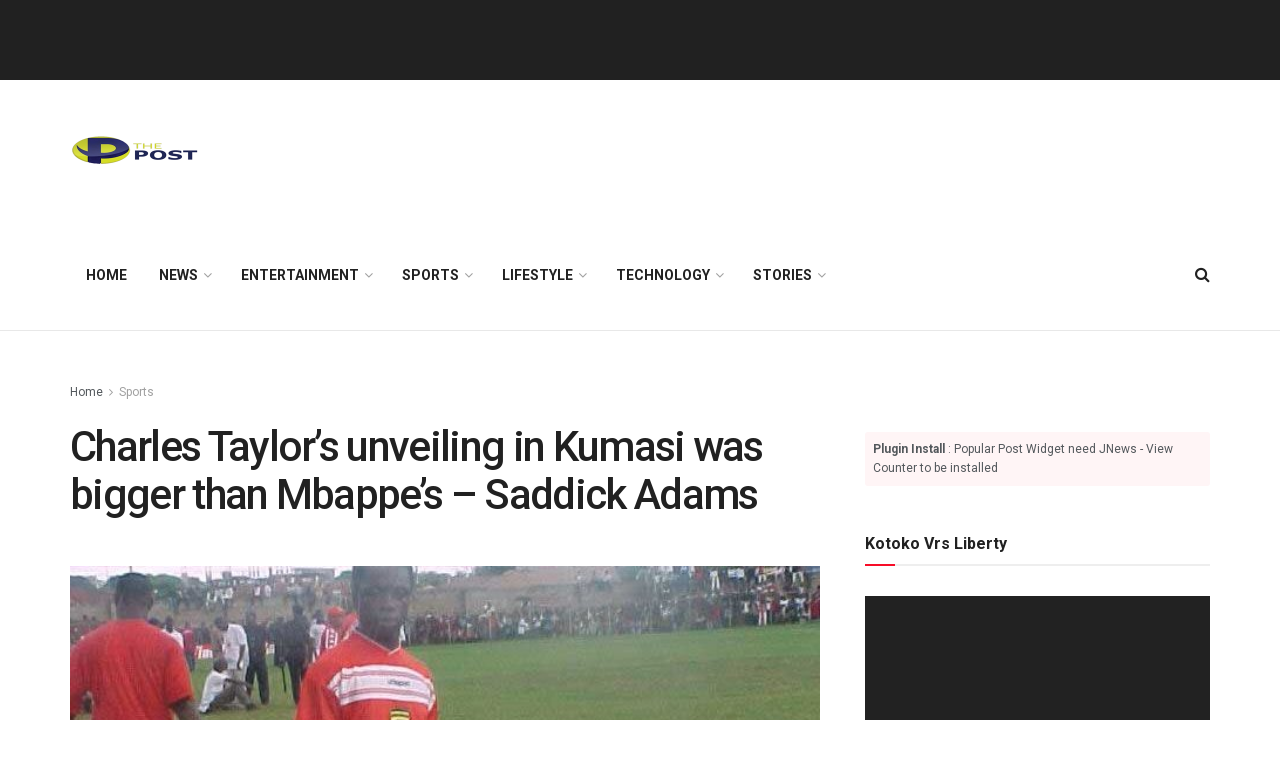

--- FILE ---
content_type: text/html; charset=UTF-8
request_url: https://thepostghana.com/charles-taylors-unveiling-in-kumasi-was-bigger-than-mbappes-saddick-adams/
body_size: 32775
content:
<!doctype html>
<!--[if lt IE 7]> <html class="no-js lt-ie9 lt-ie8 lt-ie7" lang="en-US"> <![endif]-->
<!--[if IE 7]>    <html class="no-js lt-ie9 lt-ie8" lang="en-US"> <![endif]-->
<!--[if IE 8]>    <html class="no-js lt-ie9" lang="en-US"> <![endif]-->
<!--[if IE 9]>    <html class="no-js lt-ie10" lang="en-US"> <![endif]-->
<!--[if gt IE 8]><!--> <html class="no-js" lang="en-US"> <!--<![endif]-->
<head>
    <meta http-equiv="Content-Type" content="text/html; charset=UTF-8" />
    <meta name='viewport' content='width=device-width, initial-scale=1, user-scalable=yes' />
    <link rel="profile" href="http://gmpg.org/xfn/11" />
    <link rel="pingback" href="https://thepostghana.com/xmlrpc.php" />
    <title>Charles Taylor&#8217;s unveiling in Kumasi was bigger than Mbappe&#8217;s &#8211; Saddick Adams &#8211; THE POST</title>
<meta name='robots' content='max-image-preview:large' />
<meta property="og:type" content="article">
<meta property="og:title" content="Charles Taylor&#8217;s unveiling in Kumasi was bigger than Mbappe&#8217;s &#8211; Saddick Adams">
<meta property="og:site_name" content="THE POST">
<meta property="og:description" content="Renowned sports journalist Saddick Adams has claimed that Asante Kotoko's 2004 unveiling ceremony for Charles Taylor surpassed Kylian Mbappe's presentation at">
<meta property="og:url" content="https://thepostghana.com/charles-taylors-unveiling-in-kumasi-was-bigger-than-mbappes-saddick-adams/">
<meta property="og:locale" content="en_US">
<meta property="og:image" content="https://thepostghana.com/wp-content/uploads/2020/05/Charles-Taylor.jpg">
<meta property="og:image:height" content="470">
<meta property="og:image:width" content="640">
<meta property="article:published_time" content="2024-07-17T18:42:01+00:00">
<meta property="article:modified_time" content="2024-07-17T18:42:05+00:00">
<meta property="article:author" content="https://web.facebook.com/thepostghana/?_rdc=1&amp;_rdr">
<meta property="article:section" content="Sports">
<meta property="article:tag" content="Accra Hearts of Oak">
<meta property="article:tag" content="Kumasi Asante Kotoko">
<meta name="twitter:card" content="summary_large_image">
<meta name="twitter:title" content="Charles Taylor&#8217;s unveiling in Kumasi was bigger than Mbappe&#8217;s &#8211; Saddick Adams">
<meta name="twitter:description" content="Renowned sports journalist Saddick Adams has claimed that Asante Kotoko&#039;s 2004 unveiling ceremony for Charles Taylor surpassed Kylian Mbappe&#039;s presentation at">
<meta name="twitter:url" content="https://thepostghana.com/charles-taylors-unveiling-in-kumasi-was-bigger-than-mbappes-saddick-adams/">
<meta name="twitter:site" content="https://twitter.com/thepostgh">
<meta name="twitter:image:src" content="https://thepostghana.com/wp-content/uploads/2020/05/Charles-Taylor.jpg">
<meta name="twitter:image:width" content="640">
<meta name="twitter:image:height" content="470">
			<script type="text/javascript">
			  var jnews_ajax_url = '/?ajax-request=jnews'
			</script>
			<script type="text/javascript">;window.jnews=window.jnews||{},window.jnews.library=window.jnews.library||{},window.jnews.library=function(){"use strict";var e=this;e.win=window,e.doc=document,e.noop=function(){},e.globalBody=e.doc.getElementsByTagName("body")[0],e.globalBody=e.globalBody?e.globalBody:e.doc,e.win.jnewsDataStorage=e.win.jnewsDataStorage||{_storage:new WeakMap,put:function(e,t,n){this._storage.has(e)||this._storage.set(e,new Map),this._storage.get(e).set(t,n)},get:function(e,t){return this._storage.get(e).get(t)},has:function(e,t){return this._storage.has(e)&&this._storage.get(e).has(t)},remove:function(e,t){var n=this._storage.get(e).delete(t);return 0===!this._storage.get(e).size&&this._storage.delete(e),n}},e.windowWidth=function(){return e.win.innerWidth||e.docEl.clientWidth||e.globalBody.clientWidth},e.windowHeight=function(){return e.win.innerHeight||e.docEl.clientHeight||e.globalBody.clientHeight},e.requestAnimationFrame=e.win.requestAnimationFrame||e.win.webkitRequestAnimationFrame||e.win.mozRequestAnimationFrame||e.win.msRequestAnimationFrame||window.oRequestAnimationFrame||function(e){return setTimeout(e,1e3/60)},e.cancelAnimationFrame=e.win.cancelAnimationFrame||e.win.webkitCancelAnimationFrame||e.win.webkitCancelRequestAnimationFrame||e.win.mozCancelAnimationFrame||e.win.msCancelRequestAnimationFrame||e.win.oCancelRequestAnimationFrame||function(e){clearTimeout(e)},e.classListSupport="classList"in document.createElement("_"),e.hasClass=e.classListSupport?function(e,t){return e.classList.contains(t)}:function(e,t){return e.className.indexOf(t)>=0},e.addClass=e.classListSupport?function(t,n){e.hasClass(t,n)||t.classList.add(n)}:function(t,n){e.hasClass(t,n)||(t.className+=" "+n)},e.removeClass=e.classListSupport?function(t,n){e.hasClass(t,n)&&t.classList.remove(n)}:function(t,n){e.hasClass(t,n)&&(t.className=t.className.replace(n,""))},e.objKeys=function(e){var t=[];for(var n in e)Object.prototype.hasOwnProperty.call(e,n)&&t.push(n);return t},e.isObjectSame=function(e,t){var n=!0;return JSON.stringify(e)!==JSON.stringify(t)&&(n=!1),n},e.extend=function(){for(var e,t,n,o=arguments[0]||{},i=1,a=arguments.length;i<a;i++)if(null!==(e=arguments[i]))for(t in e)o!==(n=e[t])&&void 0!==n&&(o[t]=n);return o},e.dataStorage=e.win.jnewsDataStorage,e.isVisible=function(e){return 0!==e.offsetWidth&&0!==e.offsetHeight||e.getBoundingClientRect().length},e.getHeight=function(e){return e.offsetHeight||e.clientHeight||e.getBoundingClientRect().height},e.getWidth=function(e){return e.offsetWidth||e.clientWidth||e.getBoundingClientRect().width},e.supportsPassive=!1;try{var t=Object.defineProperty({},"passive",{get:function(){e.supportsPassive=!0}});"createEvent"in e.doc?e.win.addEventListener("test",null,t):"fireEvent"in e.doc&&e.win.attachEvent("test",null)}catch(e){}e.passiveOption=!!e.supportsPassive&&{passive:!0},e.setStorage=function(e,t){e="jnews-"+e;var n={expired:Math.floor(((new Date).getTime()+432e5)/1e3)};t=Object.assign(n,t);localStorage.setItem(e,JSON.stringify(t))},e.getStorage=function(e){e="jnews-"+e;var t=localStorage.getItem(e);return null!==t&&0<t.length?JSON.parse(localStorage.getItem(e)):{}},e.expiredStorage=function(){var t,n="jnews-";for(var o in localStorage)o.indexOf(n)>-1&&"undefined"!==(t=e.getStorage(o.replace(n,""))).expired&&t.expired<Math.floor((new Date).getTime()/1e3)&&localStorage.removeItem(o)},e.addEvents=function(t,n,o){for(var i in n){var a=["touchstart","touchmove"].indexOf(i)>=0&&!o&&e.passiveOption;"createEvent"in e.doc?t.addEventListener(i,n[i],a):"fireEvent"in e.doc&&t.attachEvent("on"+i,n[i])}},e.removeEvents=function(t,n){for(var o in n)"createEvent"in e.doc?t.removeEventListener(o,n[o]):"fireEvent"in e.doc&&t.detachEvent("on"+o,n[o])},e.triggerEvents=function(t,n,o){var i;o=o||{detail:null};return"createEvent"in e.doc?(!(i=e.doc.createEvent("CustomEvent")||new CustomEvent(n)).initCustomEvent||i.initCustomEvent(n,!0,!1,o),void t.dispatchEvent(i)):"fireEvent"in e.doc?((i=e.doc.createEventObject()).eventType=n,void t.fireEvent("on"+i.eventType,i)):void 0},e.getParents=function(t,n){void 0===n&&(n=e.doc);for(var o=[],i=t.parentNode,a=!1;!a;)if(i){var r=i;r.querySelectorAll(n).length?a=!0:(o.push(r),i=r.parentNode)}else o=[],a=!0;return o},e.forEach=function(e,t,n){for(var o=0,i=e.length;o<i;o++)t.call(n,e[o],o)},e.getText=function(e){return e.innerText||e.textContent},e.setText=function(e,t){var n="object"==typeof t?t.innerText||t.textContent:t;e.innerText&&(e.innerText=n),e.textContent&&(e.textContent=n)},e.httpBuildQuery=function(t){return e.objKeys(t).reduce(function t(n){var o=arguments.length>1&&void 0!==arguments[1]?arguments[1]:null;return function(i,a){var r=n[a];a=encodeURIComponent(a);var s=o?"".concat(o,"[").concat(a,"]"):a;return null==r||"function"==typeof r?(i.push("".concat(s,"=")),i):["number","boolean","string"].includes(typeof r)?(i.push("".concat(s,"=").concat(encodeURIComponent(r))),i):(i.push(e.objKeys(r).reduce(t(r,s),[]).join("&")),i)}}(t),[]).join("&")},e.get=function(t,n,o,i){return o="function"==typeof o?o:e.noop,e.ajax("GET",t,n,o,i)},e.post=function(t,n,o,i){return o="function"==typeof o?o:e.noop,e.ajax("POST",t,n,o,i)},e.ajax=function(t,n,o,i,a){var r=new XMLHttpRequest,s=n,c=e.httpBuildQuery(o);if(t=-1!=["GET","POST"].indexOf(t)?t:"GET",r.open(t,s+("GET"==t?"?"+c:""),!0),"POST"==t&&r.setRequestHeader("Content-type","application/x-www-form-urlencoded"),r.setRequestHeader("X-Requested-With","XMLHttpRequest"),r.onreadystatechange=function(){4===r.readyState&&200<=r.status&&300>r.status&&"function"==typeof i&&i.call(void 0,r.response)},void 0!==a&&!a){return{xhr:r,send:function(){r.send("POST"==t?c:null)}}}return r.send("POST"==t?c:null),{xhr:r}},e.scrollTo=function(t,n,o){function i(e,t,n){this.start=this.position(),this.change=e-this.start,this.currentTime=0,this.increment=20,this.duration=void 0===n?500:n,this.callback=t,this.finish=!1,this.animateScroll()}return Math.easeInOutQuad=function(e,t,n,o){return(e/=o/2)<1?n/2*e*e+t:-n/2*(--e*(e-2)-1)+t},i.prototype.stop=function(){this.finish=!0},i.prototype.move=function(t){e.doc.documentElement.scrollTop=t,e.globalBody.parentNode.scrollTop=t,e.globalBody.scrollTop=t},i.prototype.position=function(){return e.doc.documentElement.scrollTop||e.globalBody.parentNode.scrollTop||e.globalBody.scrollTop},i.prototype.animateScroll=function(){this.currentTime+=this.increment;var t=Math.easeInOutQuad(this.currentTime,this.start,this.change,this.duration);this.move(t),this.currentTime<this.duration&&!this.finish?e.requestAnimationFrame.call(e.win,this.animateScroll.bind(this)):this.callback&&"function"==typeof this.callback&&this.callback()},new i(t,n,o)},e.unwrap=function(t){var n,o=t;e.forEach(t,(function(e,t){n?n+=e:n=e})),o.replaceWith(n)},e.performance={start:function(e){performance.mark(e+"Start")},stop:function(e){performance.mark(e+"End"),performance.measure(e,e+"Start",e+"End")}},e.fps=function(){var t=0,n=0,o=0;!function(){var i=t=0,a=0,r=0,s=document.getElementById("fpsTable"),c=function(t){void 0===document.getElementsByTagName("body")[0]?e.requestAnimationFrame.call(e.win,(function(){c(t)})):document.getElementsByTagName("body")[0].appendChild(t)};null===s&&((s=document.createElement("div")).style.position="fixed",s.style.top="120px",s.style.left="10px",s.style.width="100px",s.style.height="20px",s.style.border="1px solid black",s.style.fontSize="11px",s.style.zIndex="100000",s.style.backgroundColor="white",s.id="fpsTable",c(s));var l=function(){o++,n=Date.now(),(a=(o/(r=(n-t)/1e3)).toPrecision(2))!=i&&(i=a,s.innerHTML=i+"fps"),1<r&&(t=n,o=0),e.requestAnimationFrame.call(e.win,l)};l()}()},e.instr=function(e,t){for(var n=0;n<t.length;n++)if(-1!==e.toLowerCase().indexOf(t[n].toLowerCase()))return!0},e.winLoad=function(t,n){function o(o){if("complete"===e.doc.readyState||"interactive"===e.doc.readyState)return!o||n?setTimeout(t,n||1):t(o),1}o()||e.addEvents(e.win,{load:o})},e.docReady=function(t,n){function o(o){if("complete"===e.doc.readyState||"interactive"===e.doc.readyState)return!o||n?setTimeout(t,n||1):t(o),1}o()||e.addEvents(e.doc,{DOMContentLoaded:o})},e.fireOnce=function(){e.docReady((function(){e.assets=e.assets||[],e.assets.length&&(e.boot(),e.load_assets())}),50)},e.boot=function(){e.length&&e.doc.querySelectorAll("style[media]").forEach((function(e){"not all"==e.getAttribute("media")&&e.removeAttribute("media")}))},e.create_js=function(t,n){var o=e.doc.createElement("script");switch(o.setAttribute("src",t),n){case"defer":o.setAttribute("defer",!0);break;case"async":o.setAttribute("async",!0);break;case"deferasync":o.setAttribute("defer",!0),o.setAttribute("async",!0)}e.globalBody.appendChild(o)},e.load_assets=function(){"object"==typeof e.assets&&e.forEach(e.assets.slice(0),(function(t,n){var o="";t.defer&&(o+="defer"),t.async&&(o+="async"),e.create_js(t.url,o);var i=e.assets.indexOf(t);i>-1&&e.assets.splice(i,1)})),e.assets=jnewsoption.au_scripts=window.jnewsads=[]},e.setCookie=function(e,t,n){var o="";if(n){var i=new Date;i.setTime(i.getTime()+24*n*60*60*1e3),o="; expires="+i.toUTCString()}document.cookie=e+"="+(t||"")+o+"; path=/"},e.getCookie=function(e){for(var t=e+"=",n=document.cookie.split(";"),o=0;o<n.length;o++){for(var i=n[o];" "==i.charAt(0);)i=i.substring(1,i.length);if(0==i.indexOf(t))return i.substring(t.length,i.length)}return null},e.eraseCookie=function(e){document.cookie=e+"=; Path=/; Expires=Thu, 01 Jan 1970 00:00:01 GMT;"},e.docReady((function(){e.globalBody=e.globalBody==e.doc?e.doc.getElementsByTagName("body")[0]:e.globalBody,e.globalBody=e.globalBody?e.globalBody:e.doc})),e.winLoad((function(){e.winLoad((function(){var t=!1;if(void 0!==window.jnewsadmin)if(void 0!==window.file_version_checker){var n=e.objKeys(window.file_version_checker);n.length?n.forEach((function(e){t||"10.0.4"===window.file_version_checker[e]||(t=!0)})):t=!0}else t=!0;t&&(window.jnewsHelper.getMessage(),window.jnewsHelper.getNotice())}),2500)}))},window.jnews.library=new window.jnews.library;</script><script type="module">;/*! instant.page v5.1.1 - (C) 2019-2020 Alexandre Dieulot - https://instant.page/license */
let t,e;const n=new Set,o=document.createElement("link"),i=o.relList&&o.relList.supports&&o.relList.supports("prefetch")&&window.IntersectionObserver&&"isIntersecting"in IntersectionObserverEntry.prototype,s="instantAllowQueryString"in document.body.dataset,a="instantAllowExternalLinks"in document.body.dataset,r="instantWhitelist"in document.body.dataset,c="instantMousedownShortcut"in document.body.dataset,d=1111;let l=65,u=!1,f=!1,m=!1;if("instantIntensity"in document.body.dataset){const t=document.body.dataset.instantIntensity;if("mousedown"==t.substr(0,"mousedown".length))u=!0,"mousedown-only"==t&&(f=!0);else if("viewport"==t.substr(0,"viewport".length))navigator.connection&&(navigator.connection.saveData||navigator.connection.effectiveType&&navigator.connection.effectiveType.includes("2g"))||("viewport"==t?document.documentElement.clientWidth*document.documentElement.clientHeight<45e4&&(m=!0):"viewport-all"==t&&(m=!0));else{const e=parseInt(t);isNaN(e)||(l=e)}}if(i){const n={capture:!0,passive:!0};if(f||document.addEventListener("touchstart",(function(t){e=performance.now();const n=t.target.closest("a");h(n)&&v(n.href)}),n),u?c||document.addEventListener("mousedown",(function(t){const e=t.target.closest("a");h(e)&&v(e.href)}),n):document.addEventListener("mouseover",(function(n){if(performance.now()-e<d)return;if(!("closest"in n.target))return;const o=n.target.closest("a");h(o)&&(o.addEventListener("mouseout",p,{passive:!0}),t=setTimeout((()=>{v(o.href),t=void 0}),l))}),n),c&&document.addEventListener("mousedown",(function(t){if(performance.now()-e<d)return;const n=t.target.closest("a");if(t.which>1||t.metaKey||t.ctrlKey)return;if(!n)return;n.addEventListener("click",(function(t){1337!=t.detail&&t.preventDefault()}),{capture:!0,passive:!1,once:!0});const o=new MouseEvent("click",{view:window,bubbles:!0,cancelable:!1,detail:1337});n.dispatchEvent(o)}),n),m){let t;(t=window.requestIdleCallback?t=>{requestIdleCallback(t,{timeout:1500})}:t=>{t()})((()=>{const t=new IntersectionObserver((e=>{e.forEach((e=>{if(e.isIntersecting){const n=e.target;t.unobserve(n),v(n.href)}}))}));document.querySelectorAll("a").forEach((e=>{h(e)&&t.observe(e)}))}))}}function p(e){e.relatedTarget&&e.target.closest("a")==e.relatedTarget.closest("a")||t&&(clearTimeout(t),t=void 0)}function h(t){if(t&&t.href&&(!r||"instant"in t.dataset)&&(a||t.origin==location.origin||"instant"in t.dataset)&&["http:","https:"].includes(t.protocol)&&("http:"!=t.protocol||"https:"!=location.protocol)&&(s||!t.search||"instant"in t.dataset)&&!(t.hash&&t.pathname+t.search==location.pathname+location.search||"noInstant"in t.dataset))return!0}function v(t){if(n.has(t))return;const e=document.createElement("link");e.rel="prefetch",e.href=t,document.head.appendChild(e),n.add(t)}</script><link rel='dns-prefetch' href='//fonts.googleapis.com' />
<link rel='dns-prefetch' href='//s.w.org' />
<link rel="alternate" type="application/rss+xml" title="THE POST &raquo; Feed" href="https://thepostghana.com/feed/" />
<link rel="alternate" type="application/rss+xml" title="THE POST &raquo; Comments Feed" href="https://thepostghana.com/comments/feed/" />
<link rel="alternate" type="application/rss+xml" title="THE POST &raquo; Charles Taylor&#8217;s unveiling in Kumasi was bigger than Mbappe&#8217;s &#8211; Saddick Adams Comments Feed" href="https://thepostghana.com/charles-taylors-unveiling-in-kumasi-was-bigger-than-mbappes-saddick-adams/feed/" />
		<!-- This site uses the Google Analytics by MonsterInsights plugin v8.10.0 - Using Analytics tracking - https://www.monsterinsights.com/ -->
							<script
				src="//www.googletagmanager.com/gtag/js?id=G-M0S2GNW215"  data-cfasync="false" data-wpfc-render="false" type="text/javascript" async></script>
			<script data-cfasync="false" data-wpfc-render="false" type="text/javascript">
				var mi_version = '8.10.0';
				var mi_track_user = true;
				var mi_no_track_reason = '';
				
								var disableStrs = [
										'ga-disable-G-M0S2GNW215',
														];

				/* Function to detect opted out users */
				function __gtagTrackerIsOptedOut() {
					for (var index = 0; index < disableStrs.length; index++) {
						if (document.cookie.indexOf(disableStrs[index] + '=true') > -1) {
							return true;
						}
					}

					return false;
				}

				/* Disable tracking if the opt-out cookie exists. */
				if (__gtagTrackerIsOptedOut()) {
					for (var index = 0; index < disableStrs.length; index++) {
						window[disableStrs[index]] = true;
					}
				}

				/* Opt-out function */
				function __gtagTrackerOptout() {
					for (var index = 0; index < disableStrs.length; index++) {
						document.cookie = disableStrs[index] + '=true; expires=Thu, 31 Dec 2099 23:59:59 UTC; path=/';
						window[disableStrs[index]] = true;
					}
				}

				if ('undefined' === typeof gaOptout) {
					function gaOptout() {
						__gtagTrackerOptout();
					}
				}
								window.dataLayer = window.dataLayer || [];

				window.MonsterInsightsDualTracker = {
					helpers: {},
					trackers: {},
				};
				if (mi_track_user) {
					function __gtagDataLayer() {
						dataLayer.push(arguments);
					}

					function __gtagTracker(type, name, parameters) {
						if (!parameters) {
							parameters = {};
						}

						if (parameters.send_to) {
							__gtagDataLayer.apply(null, arguments);
							return;
						}

						if (type === 'event') {
														parameters.send_to = monsterinsights_frontend.v4_id;
							var hookName = name;
							if (typeof parameters['event_category'] !== 'undefined') {
								hookName = parameters['event_category'] + ':' + name;
							}

							if (typeof MonsterInsightsDualTracker.trackers[hookName] !== 'undefined') {
								MonsterInsightsDualTracker.trackers[hookName](parameters);
							} else {
								__gtagDataLayer('event', name, parameters);
							}
							
													} else {
							__gtagDataLayer.apply(null, arguments);
						}
					}

					__gtagTracker('js', new Date());
					__gtagTracker('set', {
						'developer_id.dZGIzZG': true,
											});
										__gtagTracker('config', 'G-M0S2GNW215', {"forceSSL":"true","link_attribution":"true"} );
															window.gtag = __gtagTracker;										(function () {
						/* https://developers.google.com/analytics/devguides/collection/analyticsjs/ */
						/* ga and __gaTracker compatibility shim. */
						var noopfn = function () {
							return null;
						};
						var newtracker = function () {
							return new Tracker();
						};
						var Tracker = function () {
							return null;
						};
						var p = Tracker.prototype;
						p.get = noopfn;
						p.set = noopfn;
						p.send = function () {
							var args = Array.prototype.slice.call(arguments);
							args.unshift('send');
							__gaTracker.apply(null, args);
						};
						var __gaTracker = function () {
							var len = arguments.length;
							if (len === 0) {
								return;
							}
							var f = arguments[len - 1];
							if (typeof f !== 'object' || f === null || typeof f.hitCallback !== 'function') {
								if ('send' === arguments[0]) {
									var hitConverted, hitObject = false, action;
									if ('event' === arguments[1]) {
										if ('undefined' !== typeof arguments[3]) {
											hitObject = {
												'eventAction': arguments[3],
												'eventCategory': arguments[2],
												'eventLabel': arguments[4],
												'value': arguments[5] ? arguments[5] : 1,
											}
										}
									}
									if ('pageview' === arguments[1]) {
										if ('undefined' !== typeof arguments[2]) {
											hitObject = {
												'eventAction': 'page_view',
												'page_path': arguments[2],
											}
										}
									}
									if (typeof arguments[2] === 'object') {
										hitObject = arguments[2];
									}
									if (typeof arguments[5] === 'object') {
										Object.assign(hitObject, arguments[5]);
									}
									if ('undefined' !== typeof arguments[1].hitType) {
										hitObject = arguments[1];
										if ('pageview' === hitObject.hitType) {
											hitObject.eventAction = 'page_view';
										}
									}
									if (hitObject) {
										action = 'timing' === arguments[1].hitType ? 'timing_complete' : hitObject.eventAction;
										hitConverted = mapArgs(hitObject);
										__gtagTracker('event', action, hitConverted);
									}
								}
								return;
							}

							function mapArgs(args) {
								var arg, hit = {};
								var gaMap = {
									'eventCategory': 'event_category',
									'eventAction': 'event_action',
									'eventLabel': 'event_label',
									'eventValue': 'event_value',
									'nonInteraction': 'non_interaction',
									'timingCategory': 'event_category',
									'timingVar': 'name',
									'timingValue': 'value',
									'timingLabel': 'event_label',
									'page': 'page_path',
									'location': 'page_location',
									'title': 'page_title',
								};
								for (arg in args) {
																		if (!(!args.hasOwnProperty(arg) || !gaMap.hasOwnProperty(arg))) {
										hit[gaMap[arg]] = args[arg];
									} else {
										hit[arg] = args[arg];
									}
								}
								return hit;
							}

							try {
								f.hitCallback();
							} catch (ex) {
							}
						};
						__gaTracker.create = newtracker;
						__gaTracker.getByName = newtracker;
						__gaTracker.getAll = function () {
							return [];
						};
						__gaTracker.remove = noopfn;
						__gaTracker.loaded = true;
						window['__gaTracker'] = __gaTracker;
					})();
									} else {
										console.log("");
					(function () {
						function __gtagTracker() {
							return null;
						}

						window['__gtagTracker'] = __gtagTracker;
						window['gtag'] = __gtagTracker;
					})();
									}
			</script>
				<!-- / Google Analytics by MonsterInsights -->
		<script type="text/javascript">
window._wpemojiSettings = {"baseUrl":"https:\/\/s.w.org\/images\/core\/emoji\/14.0.0\/72x72\/","ext":".png","svgUrl":"https:\/\/s.w.org\/images\/core\/emoji\/14.0.0\/svg\/","svgExt":".svg","source":{"concatemoji":"https:\/\/thepostghana.com\/wp-includes\/js\/wp-emoji-release.min.js?ver=6.0.11"}};
/*! This file is auto-generated */
!function(e,a,t){var n,r,o,i=a.createElement("canvas"),p=i.getContext&&i.getContext("2d");function s(e,t){var a=String.fromCharCode,e=(p.clearRect(0,0,i.width,i.height),p.fillText(a.apply(this,e),0,0),i.toDataURL());return p.clearRect(0,0,i.width,i.height),p.fillText(a.apply(this,t),0,0),e===i.toDataURL()}function c(e){var t=a.createElement("script");t.src=e,t.defer=t.type="text/javascript",a.getElementsByTagName("head")[0].appendChild(t)}for(o=Array("flag","emoji"),t.supports={everything:!0,everythingExceptFlag:!0},r=0;r<o.length;r++)t.supports[o[r]]=function(e){if(!p||!p.fillText)return!1;switch(p.textBaseline="top",p.font="600 32px Arial",e){case"flag":return s([127987,65039,8205,9895,65039],[127987,65039,8203,9895,65039])?!1:!s([55356,56826,55356,56819],[55356,56826,8203,55356,56819])&&!s([55356,57332,56128,56423,56128,56418,56128,56421,56128,56430,56128,56423,56128,56447],[55356,57332,8203,56128,56423,8203,56128,56418,8203,56128,56421,8203,56128,56430,8203,56128,56423,8203,56128,56447]);case"emoji":return!s([129777,127995,8205,129778,127999],[129777,127995,8203,129778,127999])}return!1}(o[r]),t.supports.everything=t.supports.everything&&t.supports[o[r]],"flag"!==o[r]&&(t.supports.everythingExceptFlag=t.supports.everythingExceptFlag&&t.supports[o[r]]);t.supports.everythingExceptFlag=t.supports.everythingExceptFlag&&!t.supports.flag,t.DOMReady=!1,t.readyCallback=function(){t.DOMReady=!0},t.supports.everything||(n=function(){t.readyCallback()},a.addEventListener?(a.addEventListener("DOMContentLoaded",n,!1),e.addEventListener("load",n,!1)):(e.attachEvent("onload",n),a.attachEvent("onreadystatechange",function(){"complete"===a.readyState&&t.readyCallback()})),(e=t.source||{}).concatemoji?c(e.concatemoji):e.wpemoji&&e.twemoji&&(c(e.twemoji),c(e.wpemoji)))}(window,document,window._wpemojiSettings);
</script>
<style type="text/css">
img.wp-smiley,
img.emoji {
	display: inline !important;
	border: none !important;
	box-shadow: none !important;
	height: 1em !important;
	width: 1em !important;
	margin: 0 0.07em !important;
	vertical-align: -0.1em !important;
	background: none !important;
	padding: 0 !important;
}
</style>
			<style type="text/css">
		</style>
		<link rel='stylesheet' id='wp-block-library-css'  href='https://thepostghana.com/wp-includes/css/dist/block-library/style.min.css?ver=6.0.11' type='text/css' media='all' />
<style id='global-styles-inline-css' type='text/css'>
body{--wp--preset--color--black: #000000;--wp--preset--color--cyan-bluish-gray: #abb8c3;--wp--preset--color--white: #ffffff;--wp--preset--color--pale-pink: #f78da7;--wp--preset--color--vivid-red: #cf2e2e;--wp--preset--color--luminous-vivid-orange: #ff6900;--wp--preset--color--luminous-vivid-amber: #fcb900;--wp--preset--color--light-green-cyan: #7bdcb5;--wp--preset--color--vivid-green-cyan: #00d084;--wp--preset--color--pale-cyan-blue: #8ed1fc;--wp--preset--color--vivid-cyan-blue: #0693e3;--wp--preset--color--vivid-purple: #9b51e0;--wp--preset--gradient--vivid-cyan-blue-to-vivid-purple: linear-gradient(135deg,rgba(6,147,227,1) 0%,rgb(155,81,224) 100%);--wp--preset--gradient--light-green-cyan-to-vivid-green-cyan: linear-gradient(135deg,rgb(122,220,180) 0%,rgb(0,208,130) 100%);--wp--preset--gradient--luminous-vivid-amber-to-luminous-vivid-orange: linear-gradient(135deg,rgba(252,185,0,1) 0%,rgba(255,105,0,1) 100%);--wp--preset--gradient--luminous-vivid-orange-to-vivid-red: linear-gradient(135deg,rgba(255,105,0,1) 0%,rgb(207,46,46) 100%);--wp--preset--gradient--very-light-gray-to-cyan-bluish-gray: linear-gradient(135deg,rgb(238,238,238) 0%,rgb(169,184,195) 100%);--wp--preset--gradient--cool-to-warm-spectrum: linear-gradient(135deg,rgb(74,234,220) 0%,rgb(151,120,209) 20%,rgb(207,42,186) 40%,rgb(238,44,130) 60%,rgb(251,105,98) 80%,rgb(254,248,76) 100%);--wp--preset--gradient--blush-light-purple: linear-gradient(135deg,rgb(255,206,236) 0%,rgb(152,150,240) 100%);--wp--preset--gradient--blush-bordeaux: linear-gradient(135deg,rgb(254,205,165) 0%,rgb(254,45,45) 50%,rgb(107,0,62) 100%);--wp--preset--gradient--luminous-dusk: linear-gradient(135deg,rgb(255,203,112) 0%,rgb(199,81,192) 50%,rgb(65,88,208) 100%);--wp--preset--gradient--pale-ocean: linear-gradient(135deg,rgb(255,245,203) 0%,rgb(182,227,212) 50%,rgb(51,167,181) 100%);--wp--preset--gradient--electric-grass: linear-gradient(135deg,rgb(202,248,128) 0%,rgb(113,206,126) 100%);--wp--preset--gradient--midnight: linear-gradient(135deg,rgb(2,3,129) 0%,rgb(40,116,252) 100%);--wp--preset--duotone--dark-grayscale: url('#wp-duotone-dark-grayscale');--wp--preset--duotone--grayscale: url('#wp-duotone-grayscale');--wp--preset--duotone--purple-yellow: url('#wp-duotone-purple-yellow');--wp--preset--duotone--blue-red: url('#wp-duotone-blue-red');--wp--preset--duotone--midnight: url('#wp-duotone-midnight');--wp--preset--duotone--magenta-yellow: url('#wp-duotone-magenta-yellow');--wp--preset--duotone--purple-green: url('#wp-duotone-purple-green');--wp--preset--duotone--blue-orange: url('#wp-duotone-blue-orange');--wp--preset--font-size--small: 13px;--wp--preset--font-size--medium: 20px;--wp--preset--font-size--large: 36px;--wp--preset--font-size--x-large: 42px;}.has-black-color{color: var(--wp--preset--color--black) !important;}.has-cyan-bluish-gray-color{color: var(--wp--preset--color--cyan-bluish-gray) !important;}.has-white-color{color: var(--wp--preset--color--white) !important;}.has-pale-pink-color{color: var(--wp--preset--color--pale-pink) !important;}.has-vivid-red-color{color: var(--wp--preset--color--vivid-red) !important;}.has-luminous-vivid-orange-color{color: var(--wp--preset--color--luminous-vivid-orange) !important;}.has-luminous-vivid-amber-color{color: var(--wp--preset--color--luminous-vivid-amber) !important;}.has-light-green-cyan-color{color: var(--wp--preset--color--light-green-cyan) !important;}.has-vivid-green-cyan-color{color: var(--wp--preset--color--vivid-green-cyan) !important;}.has-pale-cyan-blue-color{color: var(--wp--preset--color--pale-cyan-blue) !important;}.has-vivid-cyan-blue-color{color: var(--wp--preset--color--vivid-cyan-blue) !important;}.has-vivid-purple-color{color: var(--wp--preset--color--vivid-purple) !important;}.has-black-background-color{background-color: var(--wp--preset--color--black) !important;}.has-cyan-bluish-gray-background-color{background-color: var(--wp--preset--color--cyan-bluish-gray) !important;}.has-white-background-color{background-color: var(--wp--preset--color--white) !important;}.has-pale-pink-background-color{background-color: var(--wp--preset--color--pale-pink) !important;}.has-vivid-red-background-color{background-color: var(--wp--preset--color--vivid-red) !important;}.has-luminous-vivid-orange-background-color{background-color: var(--wp--preset--color--luminous-vivid-orange) !important;}.has-luminous-vivid-amber-background-color{background-color: var(--wp--preset--color--luminous-vivid-amber) !important;}.has-light-green-cyan-background-color{background-color: var(--wp--preset--color--light-green-cyan) !important;}.has-vivid-green-cyan-background-color{background-color: var(--wp--preset--color--vivid-green-cyan) !important;}.has-pale-cyan-blue-background-color{background-color: var(--wp--preset--color--pale-cyan-blue) !important;}.has-vivid-cyan-blue-background-color{background-color: var(--wp--preset--color--vivid-cyan-blue) !important;}.has-vivid-purple-background-color{background-color: var(--wp--preset--color--vivid-purple) !important;}.has-black-border-color{border-color: var(--wp--preset--color--black) !important;}.has-cyan-bluish-gray-border-color{border-color: var(--wp--preset--color--cyan-bluish-gray) !important;}.has-white-border-color{border-color: var(--wp--preset--color--white) !important;}.has-pale-pink-border-color{border-color: var(--wp--preset--color--pale-pink) !important;}.has-vivid-red-border-color{border-color: var(--wp--preset--color--vivid-red) !important;}.has-luminous-vivid-orange-border-color{border-color: var(--wp--preset--color--luminous-vivid-orange) !important;}.has-luminous-vivid-amber-border-color{border-color: var(--wp--preset--color--luminous-vivid-amber) !important;}.has-light-green-cyan-border-color{border-color: var(--wp--preset--color--light-green-cyan) !important;}.has-vivid-green-cyan-border-color{border-color: var(--wp--preset--color--vivid-green-cyan) !important;}.has-pale-cyan-blue-border-color{border-color: var(--wp--preset--color--pale-cyan-blue) !important;}.has-vivid-cyan-blue-border-color{border-color: var(--wp--preset--color--vivid-cyan-blue) !important;}.has-vivid-purple-border-color{border-color: var(--wp--preset--color--vivid-purple) !important;}.has-vivid-cyan-blue-to-vivid-purple-gradient-background{background: var(--wp--preset--gradient--vivid-cyan-blue-to-vivid-purple) !important;}.has-light-green-cyan-to-vivid-green-cyan-gradient-background{background: var(--wp--preset--gradient--light-green-cyan-to-vivid-green-cyan) !important;}.has-luminous-vivid-amber-to-luminous-vivid-orange-gradient-background{background: var(--wp--preset--gradient--luminous-vivid-amber-to-luminous-vivid-orange) !important;}.has-luminous-vivid-orange-to-vivid-red-gradient-background{background: var(--wp--preset--gradient--luminous-vivid-orange-to-vivid-red) !important;}.has-very-light-gray-to-cyan-bluish-gray-gradient-background{background: var(--wp--preset--gradient--very-light-gray-to-cyan-bluish-gray) !important;}.has-cool-to-warm-spectrum-gradient-background{background: var(--wp--preset--gradient--cool-to-warm-spectrum) !important;}.has-blush-light-purple-gradient-background{background: var(--wp--preset--gradient--blush-light-purple) !important;}.has-blush-bordeaux-gradient-background{background: var(--wp--preset--gradient--blush-bordeaux) !important;}.has-luminous-dusk-gradient-background{background: var(--wp--preset--gradient--luminous-dusk) !important;}.has-pale-ocean-gradient-background{background: var(--wp--preset--gradient--pale-ocean) !important;}.has-electric-grass-gradient-background{background: var(--wp--preset--gradient--electric-grass) !important;}.has-midnight-gradient-background{background: var(--wp--preset--gradient--midnight) !important;}.has-small-font-size{font-size: var(--wp--preset--font-size--small) !important;}.has-medium-font-size{font-size: var(--wp--preset--font-size--medium) !important;}.has-large-font-size{font-size: var(--wp--preset--font-size--large) !important;}.has-x-large-font-size{font-size: var(--wp--preset--font-size--x-large) !important;}
</style>
<link rel='stylesheet' id='contact-form-7-css'  href='https://thepostghana.com/wp-content/plugins/contact-form-7/includes/css/styles.css?ver=5.6' type='text/css' media='all' />
<link rel='stylesheet' id='fts-feeds-css'  href='https://thepostghana.com/wp-content/plugins/feed-them-social/feeds/css/styles.css?ver=2.9.9' type='text/css' media='' />
<link rel='stylesheet' id='stp-style-css'  href='https://thepostghana.com/wp-content/plugins/streamcast/public/css/radio.css?ver=2.1.4' type='text/css' media='all' />
<link rel='stylesheet' id='stp-player-style-css'  href='https://thepostghana.com/wp-content/plugins/streamcast/public/css/styles.css?ver=2.1.4' type='text/css' media='all' />
<link rel='stylesheet' id='select2-css'  href='https://thepostghana.com/wp-content/plugins/wp-radio/assets/vendor/select2/select2.min.css?ver=4.0.11' type='text/css' media='all' />
<link rel='stylesheet' id='dashicons-css'  href='https://thepostghana.com/wp-includes/css/dashicons.min.css?ver=6.0.11' type='text/css' media='all' />
<link rel='stylesheet' id='wp-radio-css'  href='https://thepostghana.com/wp-content/plugins/wp-radio/assets/css/frontend.css?ver=3.1.9' type='text/css' media='all' />
<link rel='stylesheet' id='js_composer_front-css'  href='https://thepostghana.com/wp-content/plugins/js_composer/assets/css/js_composer.min.css?ver=6.4.2' type='text/css' media='all' />
<link rel='stylesheet' id='jeg_customizer_font-css'  href='//fonts.googleapis.com/css?family=Roboto%3Aregular%2C500%2C700%2C500%2Cregular&#038;display=swap&#038;ver=1.2.5' type='text/css' media='all' />
<link rel='stylesheet' id='jnews-frontend-css'  href='https://thepostghana.com/wp-content/themes/jnews/assets/dist/frontend.min.css?ver=11.0.9' type='text/css' media='all' />
<link rel='stylesheet' id='jnews-js-composer-css'  href='https://thepostghana.com/wp-content/themes/jnews/assets/css/js-composer-frontend.css?ver=11.0.9' type='text/css' media='all' />
<link rel='stylesheet' id='jnews-style-css'  href='https://thepostghana.com/wp-content/themes/jnews/style.css?ver=11.0.9' type='text/css' media='all' />
<link rel='stylesheet' id='jnews-darkmode-css'  href='https://thepostghana.com/wp-content/themes/jnews/assets/css/darkmode.css?ver=11.0.9' type='text/css' media='all' />
<link rel='stylesheet' id='jnews-social-login-style-css'  href='https://thepostghana.com/wp-content/plugins/jnews-social-login/assets/css/plugin.css?ver=7.0.4' type='text/css' media='all' />
<link rel='stylesheet' id='jnews-select-share-css'  href='https://thepostghana.com/wp-content/plugins/jnews-social-share/assets/css/plugin.css' type='text/css' media='all' />
<link rel='stylesheet' id='jnews-weather-style-css'  href='https://thepostghana.com/wp-content/plugins/jnews-weather/assets/css/plugin.css?ver=7.0.5' type='text/css' media='all' />
<script type='text/javascript' src='https://thepostghana.com/wp-includes/js/jquery/jquery.min.js?ver=3.6.0' id='jquery-core-js'></script>
<script type='text/javascript' src='https://thepostghana.com/wp-includes/js/jquery/jquery-migrate.min.js?ver=3.3.2' id='jquery-migrate-js'></script>
<script type='text/javascript' id='fts_clear_cache_script-js-extra'>
/* <![CDATA[ */
var ftsAjax = {"ajaxurl":"https:\/\/thepostghana.com\/wp-admin\/admin-ajax.php"};
var ftsAjax = {"ajaxurl":"https:\/\/thepostghana.com\/wp-admin\/admin-ajax.php"};
/* ]]> */
</script>
<script type='text/javascript' src='https://thepostghana.com/wp-content/plugins/feed-them-social/admin/js/admin.js?ver=2.9.9' id='fts_clear_cache_script-js'></script>
<script type='text/javascript' src='https://thepostghana.com/wp-content/plugins/google-analytics-for-wordpress/assets/js/frontend-gtag.min.js?ver=8.10.0' id='monsterinsights-frontend-script-js'></script>
<script data-cfasync="false" data-wpfc-render="false" type="text/javascript" id='monsterinsights-frontend-script-js-extra'>/* <![CDATA[ */
var monsterinsights_frontend = {"js_events_tracking":"true","download_extensions":"doc,pdf,ppt,zip,xls,docx,pptx,xlsx","inbound_paths":"[{\"path\":\"\\\/go\\\/\",\"label\":\"affiliate\"},{\"path\":\"\\\/recommend\\\/\",\"label\":\"affiliate\"}]","home_url":"https:\/\/thepostghana.com","hash_tracking":"false","ua":"","v4_id":"G-M0S2GNW215"};/* ]]> */
</script>
<script type='text/javascript' src='https://thepostghana.com/wp-content/plugins/feed-them-social/feeds/js/powered-by.js?ver=2.9.9' id='fts_powered_by_js-js'></script>
<script type='text/javascript' id='fts-global-js-extra'>
/* <![CDATA[ */
var fts_twitter_ajax = {"ajax_url":"https:\/\/thepostghana.com\/wp-admin\/admin-ajax.php"};
var fts_twitter_ajax = {"ajax_url":"https:\/\/thepostghana.com\/wp-admin\/admin-ajax.php"};
/* ]]> */
</script>
<script type='text/javascript' src='https://thepostghana.com/wp-content/plugins/feed-them-social/feeds/js/fts-global.js?ver=2.9.9' id='fts-global-js'></script>
<script type='text/javascript' src='https://thepostghana.com/wp-content/plugins/streamcast/public/js/streamcast-final.js?ver=2.1.4' id='stp-script-js'></script>
<link rel="https://api.w.org/" href="https://thepostghana.com/wp-json/" /><link rel="alternate" type="application/json" href="https://thepostghana.com/wp-json/wp/v2/posts/72718" /><link rel="EditURI" type="application/rsd+xml" title="RSD" href="https://thepostghana.com/xmlrpc.php?rsd" />
<link rel="wlwmanifest" type="application/wlwmanifest+xml" href="https://thepostghana.com/wp-includes/wlwmanifest.xml" /> 
<meta name="generator" content="WordPress 6.0.11" />
<link rel="canonical" href="https://thepostghana.com/charles-taylors-unveiling-in-kumasi-was-bigger-than-mbappes-saddick-adams/" />
<link rel='shortlink' href='https://thepostghana.com/?p=72718' />
<link rel="alternate" type="application/json+oembed" href="https://thepostghana.com/wp-json/oembed/1.0/embed?url=https%3A%2F%2Fthepostghana.com%2Fcharles-taylors-unveiling-in-kumasi-was-bigger-than-mbappes-saddick-adams%2F" />
<link rel="alternate" type="text/xml+oembed" href="https://thepostghana.com/wp-json/oembed/1.0/embed?url=https%3A%2F%2Fthepostghana.com%2Fcharles-taylors-unveiling-in-kumasi-was-bigger-than-mbappes-saddick-adams%2F&#038;format=xml" />
<meta name="generator" content="Powered by WPBakery Page Builder - drag and drop page builder for WordPress."/>
<script type='application/ld+json'>{"@context":"http:\/\/schema.org","@type":"Organization","@id":"https:\/\/thepostghana.com\/#organization","url":"https:\/\/thepostghana.com\/","name":"","logo":{"@type":"ImageObject","url":""},"sameAs":["https:\/\/web.facebook.com\/thepostghana\/?_rdc=1&_rdr","https:\/\/twitter.com\/thepostgh","https:\/\/www.instagram.com\/?hl=en","http:\/\/youtube.com"]}</script>
<script type='application/ld+json'>{"@context":"http:\/\/schema.org","@type":"WebSite","@id":"https:\/\/thepostghana.com\/#website","url":"https:\/\/thepostghana.com\/","name":"","potentialAction":{"@type":"SearchAction","target":"https:\/\/thepostghana.com\/?s={search_term_string}","query-input":"required name=search_term_string"}}</script>
<link rel="icon" href="https://thepostghana.com/wp-content/uploads/2018/04/cropped-logo1-1-32x32.png" sizes="32x32" />
<link rel="icon" href="https://thepostghana.com/wp-content/uploads/2018/04/cropped-logo1-1-192x192.png" sizes="192x192" />
<link rel="apple-touch-icon" href="https://thepostghana.com/wp-content/uploads/2018/04/cropped-logo1-1-180x180.png" />
<meta name="msapplication-TileImage" content="https://thepostghana.com/wp-content/uploads/2018/04/cropped-logo1-1-270x270.png" />
<style id="jeg_dynamic_css" type="text/css" data-type="jeg_custom-css">.jeg_topbar .jeg_nav_row, .jeg_topbar .jeg_search_no_expand .jeg_search_input { line-height : 20px; } .jeg_topbar .jeg_nav_row, .jeg_topbar .jeg_nav_icon { height : 20px; } .jeg_header .jeg_bottombar, .jeg_header .jeg_bottombar.jeg_navbar_dark, .jeg_bottombar.jeg_navbar_boxed .jeg_nav_row, .jeg_bottombar.jeg_navbar_dark.jeg_navbar_boxed .jeg_nav_row { border-top-width : 0px; } .jeg_header .socials_widget > a > i.fa:before { color : #f5f5f5; } body,input,textarea,select,.chosen-container-single .chosen-single,.btn,.button { font-family: Roboto,Helvetica,Arial,sans-serif; } .jeg_post_title, .entry-header .jeg_post_title, .jeg_single_tpl_2 .entry-header .jeg_post_title, .jeg_single_tpl_3 .entry-header .jeg_post_title, .jeg_single_tpl_6 .entry-header .jeg_post_title { font-family: Roboto,Helvetica,Arial,sans-serif;font-weight : 500; font-style : normal;  } .jeg_post_excerpt p, .content-inner p { font-family: Roboto,Helvetica,Arial,sans-serif;font-weight : 400; font-style : normal;  } </style><style type="text/css">
					.no_thumbnail .jeg_thumb,
					.thumbnail-container.no_thumbnail {
					    display: none !important;
					}
					.jeg_search_result .jeg_pl_xs_3.no_thumbnail .jeg_postblock_content,
					.jeg_sidefeed .jeg_pl_xs_3.no_thumbnail .jeg_postblock_content,
					.jeg_pl_sm.no_thumbnail .jeg_postblock_content {
					    margin-left: 0;
					}
					.jeg_postblock_11 .no_thumbnail .jeg_postblock_content,
					.jeg_postblock_12 .no_thumbnail .jeg_postblock_content,
					.jeg_postblock_12.jeg_col_3o3 .no_thumbnail .jeg_postblock_content  {
					    margin-top: 0;
					}
					.jeg_postblock_15 .jeg_pl_md_box.no_thumbnail .jeg_postblock_content,
					.jeg_postblock_19 .jeg_pl_md_box.no_thumbnail .jeg_postblock_content,
					.jeg_postblock_24 .jeg_pl_md_box.no_thumbnail .jeg_postblock_content,
					.jeg_sidefeed .jeg_pl_md_box .jeg_postblock_content {
					    position: relative;
					}
					.jeg_postblock_carousel_2 .no_thumbnail .jeg_post_title a,
					.jeg_postblock_carousel_2 .no_thumbnail .jeg_post_title a:hover,
					.jeg_postblock_carousel_2 .no_thumbnail .jeg_post_meta .fa {
					    color: #212121 !important;
					} 
					.jnews-dark-mode .jeg_postblock_carousel_2 .no_thumbnail .jeg_post_title a,
					.jnews-dark-mode .jeg_postblock_carousel_2 .no_thumbnail .jeg_post_title a:hover,
					.jnews-dark-mode .jeg_postblock_carousel_2 .no_thumbnail .jeg_post_meta .fa {
					    color: #fff !important;
					} 
				</style><noscript><style> .wpb_animate_when_almost_visible { opacity: 1; }</style></noscript></head>
<body class="post-template-default single single-post postid-72718 single-format-standard wp-embed-responsive jeg_toggle_light jeg_single_tpl_1 jnews jsc_normal wpb-js-composer js-comp-ver-6.4.2 vc_responsive">

    
    
    <div class="jeg_ad jeg_ad_top jnews_header_top_ads">
        <div class='ads-wrapper  '></div>    </div>

    <!-- The Main Wrapper
    ============================================= -->
    <div class="jeg_viewport">

        
        <div class="jeg_header_wrapper">
            <div class="jeg_header_instagram_wrapper">
    </div>

<!-- HEADER -->
<div class="jeg_header normal">
    <div class="jeg_topbar jeg_container jeg_navbar_wrapper dark">
    <div class="container">
        <div class="jeg_nav_row">
            
                <div class="jeg_nav_col jeg_nav_left  jeg_nav_grow">
                    <div class="item_wrap jeg_nav_alignleft">
                        <div class="jeg_nav_item">
	</div>                    </div>
                </div>

                
                <div class="jeg_nav_col jeg_nav_center  jeg_nav_normal">
                    <div class="item_wrap jeg_nav_aligncenter">
                                            </div>
                </div>

                
                <div class="jeg_nav_col jeg_nav_right  jeg_nav_normal">
                    <div class="item_wrap jeg_nav_alignright">
                                            </div>
                </div>

                        </div>
    </div>
</div><!-- /.jeg_container --><div class="jeg_midbar jeg_container jeg_navbar_wrapper normal">
    <div class="container">
        <div class="jeg_nav_row">
            
                <div class="jeg_nav_col jeg_nav_left jeg_nav_normal">
                    <div class="item_wrap jeg_nav_alignleft">
                        <div class="jeg_nav_item jeg_logo jeg_desktop_logo">
			<div class="site-title">
			<a href="https://thepostghana.com/" style="padding: 0 0 0 0;">
				<img class='jeg_logo_img' src="https://thepostghana.com/wp-content/uploads/2018/04/LOGORTRUE.png" srcset="https://thepostghana.com/wp-content/uploads/2018/04/LOGORTRUE.png 1x, https://thepostghana.com/wp-content/uploads/2018/04/LOGORTRUE.png 2x" alt="THE POST"data-light-src="https://thepostghana.com/wp-content/uploads/2018/04/LOGORTRUE.png" data-light-srcset="https://thepostghana.com/wp-content/uploads/2018/04/LOGORTRUE.png 1x, https://thepostghana.com/wp-content/uploads/2018/04/LOGORTRUE.png 2x" data-dark-src="https://thepostghana.com/wp-content/uploads/2018/04/LOGORTRUE.png" data-dark-srcset="https://thepostghana.com/wp-content/uploads/2018/04/LOGORTRUE.png 1x, https://thepostghana.com/wp-content/uploads/2018/04/LOGORTRUE.png 2x">			</a>
		</div>
	</div>
                    </div>
                </div>

                
                <div class="jeg_nav_col jeg_nav_center jeg_nav_normal">
                    <div class="item_wrap jeg_nav_aligncenter">
                                            </div>
                </div>

                
                <div class="jeg_nav_col jeg_nav_right jeg_nav_grow">
                    <div class="item_wrap jeg_nav_alignright">
                        <div class="jeg_nav_item jeg_ad jeg_ad_top jnews_header_ads">
    <div class='ads-wrapper  '></div></div>                    </div>
                </div>

                        </div>
    </div>
</div><div class="jeg_bottombar jeg_navbar jeg_container jeg_navbar_wrapper jeg_navbar_normal jeg_navbar_normal">
    <div class="container">
        <div class="jeg_nav_row">
            
                <div class="jeg_nav_col jeg_nav_left jeg_nav_grow">
                    <div class="item_wrap jeg_nav_alignleft">
                        <div class="jeg_nav_item jeg_main_menu_wrapper">
<div class="jeg_mainmenu_wrap"><ul class="jeg_menu jeg_main_menu jeg_menu_style_3" data-animation="animate"><li id="menu-item-498" class="menu-item menu-item-type-custom menu-item-object-custom menu-item-home menu-item-498 bgnav" data-item-row="default" ><a href="https://thepostghana.com">Home</a></li>
<li id="menu-item-11502" class="menu-item menu-item-type-taxonomy menu-item-object-category menu-item-has-children menu-item-11502 bgnav jeg_megamenu category_2" data-number="6"  data-item-row="3" ><a href="https://thepostghana.com/category/news/general-news/">News</a><div class="sub-menu">
                    <div class="jeg_newsfeed style2 clearfix"><div class="jeg_newsfeed_subcat">
                    <ul class="jeg_subcat_item">
                        <li data-cat-id="426" class="active"><a href="https://thepostghana.com/category/news/">All</a></li>
                        <li data-cat-id="427" class=""><a href="https://thepostghana.com/category/news/business/">Business</a></li><li data-cat-id="123" class=""><a href="https://thepostghana.com/category/news/general-news/">General News</a></li><li data-cat-id="122" class=""><a href="https://thepostghana.com/category/news/odd-news/">Odd News</a></li><li data-cat-id="428" class=""><a href="https://thepostghana.com/category/news/politics/">Politics</a></li><li data-cat-id="429" class=""><a href="https://thepostghana.com/category/news/science/">Science</a></li><li data-cat-id="430" class=""><a href="https://thepostghana.com/category/news/world/">World</a></li>
                    </ul>
                </div>
                    <div class="jeg_newsfeed_list loaded">
                        <div data-cat-id="426" data-load-status="loaded" class="jeg_newsfeed_container">
                            <div class="newsfeed_static with_subcat">
                                <div class="jeg_newsfeed_item ">
                    <div class="jeg_thumb">
                        
                        <a href="https://thepostghana.com/france-advises-citizens-to-leave-mali-urgently-amid-jihadist-fuel-blockade/"><div class="thumbnail-container animate-lazy  size-500 "><img width="360" height="180" src="https://thepostghana.com/wp-content/themes/jnews/assets/img/jeg-empty.png" class="attachment-jnews-360x180 size-jnews-360x180 lazyload wp-post-image" alt="France advises citizens to leave Mali urgently amid jihadist fuel blockade" loading="lazy" sizes="(max-width: 360px) 100vw, 360px" data-src="https://thepostghana.com/wp-content/uploads/2025/11/82763d70-b309-11f0-bea5-753c93a0eed3.jpg-360x180.webp" data-srcset="https://thepostghana.com/wp-content/uploads/2025/11/82763d70-b309-11f0-bea5-753c93a0eed3.jpg-360x180.webp 360w, https://thepostghana.com/wp-content/uploads/2025/11/82763d70-b309-11f0-bea5-753c93a0eed3.jpg-750x375.webp 750w" data-sizes="auto" data-expand="700" /></div></a>
                    </div>
                    <h3 class="jeg_post_title"><a href="https://thepostghana.com/france-advises-citizens-to-leave-mali-urgently-amid-jihadist-fuel-blockade/">France advises citizens to leave Mali urgently amid jihadist fuel blockade</a></h3>
                </div><div class="jeg_newsfeed_item ">
                    <div class="jeg_thumb">
                        
                        <a href="https://thepostghana.com/ghana-ranked-6th-in-world-1st-in-africa-with-largest-gold-deposits/"><div class="thumbnail-container animate-lazy  size-500 "><img width="360" height="180" src="https://thepostghana.com/wp-content/themes/jnews/assets/img/jeg-empty.png" class="attachment-jnews-360x180 size-jnews-360x180 lazyload wp-post-image" alt="Ghana boosts gold reserves in bid to lift Cedi" loading="lazy" sizes="(max-width: 360px) 100vw, 360px" data-src="https://thepostghana.com/wp-content/uploads/2022/05/gold-new-360x180.jpg" data-srcset="https://thepostghana.com/wp-content/uploads/2022/05/gold-new-360x180.jpg 360w, https://thepostghana.com/wp-content/uploads/2022/05/gold-new-750x375.jpg 750w, https://thepostghana.com/wp-content/uploads/2022/05/gold-new-1140x570.jpg 1140w" data-sizes="auto" data-expand="700" /></div></a>
                    </div>
                    <h3 class="jeg_post_title"><a href="https://thepostghana.com/ghana-ranked-6th-in-world-1st-in-africa-with-largest-gold-deposits/">Ghana ranked 6th in world, 1st in Africa with largest gold deposits</a></h3>
                </div><div class="jeg_newsfeed_item ">
                    <div class="jeg_thumb">
                        
                        <a href="https://thepostghana.com/manso-nkwanta-police-arrest-two-in-connection-with-mysterious-death-at-abrense/"><div class="thumbnail-container animate-lazy  size-500 "><img width="281" height="180" src="https://thepostghana.com/wp-content/themes/jnews/assets/img/jeg-empty.png" class="attachment-jnews-360x180 size-jnews-360x180 lazyload wp-post-image" alt="Driver remanded for defiling daughter" loading="lazy" data-src="https://thepostghana.com/wp-content/uploads/2021/02/download-2021-02-09T212103.593-281x180.jpg" data-srcset="" data-sizes="auto" data-expand="700" /></div></a>
                    </div>
                    <h3 class="jeg_post_title"><a href="https://thepostghana.com/manso-nkwanta-police-arrest-two-in-connection-with-mysterious-death-at-abrense/">Manso Nkwanta police arrest two in connection with mysterious death at Abrense</a></h3>
                </div><div class="jeg_newsfeed_item ">
                    <div class="jeg_thumb">
                        
                        <a href="https://thepostghana.com/businessman-accused-of-defrauding-mother-children-in-visa-deal/"><div class="thumbnail-container animate-lazy  size-500 "><img width="300" height="168" src="https://thepostghana.com/wp-content/themes/jnews/assets/img/jeg-empty.png" class="attachment-jnews-360x180 size-jnews-360x180 lazyload wp-post-image" alt="Banker remanded for defiling 13-year-old niece" loading="lazy" data-src="https://thepostghana.com/wp-content/uploads/2021/10/69494765.295-1.jpg" data-srcset="" data-sizes="auto" data-expand="700" /></div></a>
                    </div>
                    <h3 class="jeg_post_title"><a href="https://thepostghana.com/businessman-accused-of-defrauding-mother-children-in-visa-deal/">Businessman accused of defrauding mother, children in visa deal </a></h3>
                </div><div class="jeg_newsfeed_item ">
                    <div class="jeg_thumb">
                        
                        <a href="https://thepostghana.com/man-26-arrested-for-allegedly-sodomising-7-year-old-boy-in-mankessim/"><div class="thumbnail-container animate-lazy  size-500 "><img width="300" height="180" src="https://thepostghana.com/wp-content/themes/jnews/assets/img/jeg-empty.png" class="attachment-jnews-360x180 size-jnews-360x180 lazyload wp-post-image" alt="Man arrested for killing his mother for rituals" loading="lazy" data-src="https://thepostghana.com/wp-content/uploads/2020/05/92429982.295-300x180.jpg" data-srcset="" data-sizes="auto" data-expand="700" /></div></a>
                    </div>
                    <h3 class="jeg_post_title"><a href="https://thepostghana.com/man-26-arrested-for-allegedly-sodomising-7-year-old-boy-in-mankessim/">Man, 26, arrested for allegedly sodomising 7-year-old boy in Mankessim</a></h3>
                </div><div class="jeg_newsfeed_item ">
                    <div class="jeg_thumb">
                        
                        <a href="https://thepostghana.com/how-migrant-fishermen-followed-their-catch-from-ghana-to-denmark-and-back/"><div class="thumbnail-container animate-lazy  size-500 "><img width="360" height="180" src="https://thepostghana.com/wp-content/themes/jnews/assets/img/jeg-empty.png" class="attachment-jnews-360x180 size-jnews-360x180 lazyload wp-post-image" alt="How migrant fishermen followed their catch from Ghana to Denmark -and back" loading="lazy" data-src="https://thepostghana.com/wp-content/uploads/2025/11/image-631-635x424-1-360x180.png" data-srcset="" data-sizes="auto" data-expand="700" /></div></a>
                    </div>
                    <h3 class="jeg_post_title"><a href="https://thepostghana.com/how-migrant-fishermen-followed-their-catch-from-ghana-to-denmark-and-back/">How migrant fishermen followed their catch from Ghana to Denmark -and back</a></h3>
                </div>
                            </div>
                        </div>
                        <div class="newsfeed_overlay">
                    <div class="preloader_type preloader_circle">
                        <div class="newsfeed_preloader jeg_preloader dot">
                            <span></span><span></span><span></span>
                        </div>
                        <div class="newsfeed_preloader jeg_preloader circle">
                            <div class="jnews_preloader_circle_outer">
                                <div class="jnews_preloader_circle_inner"></div>
                            </div>
                        </div>
                        <div class="newsfeed_preloader jeg_preloader square">
                            <div class="jeg_square"><div class="jeg_square_inner"></div></div>
                        </div>
                    </div>
                </div>
                    </div>
                    <div class="jeg_newsfeed_tags">
                        <h3>Trending Tags</h3>
                        <ul><li><a href=''></a></li><li><a href='https://thepostghana.com/tag/ghana-police/'>Ghana Police</a></li><li><a href='https://thepostghana.com/tag/politics-killing/'>politics killing</a></li><li><a href='https://thepostghana.com/tag/kumasi-metropolitan-assembly/'>Kumasi Metropolitan Assembly</a></li><li><a href='https://thepostghana.com/tag/otumfuo-20/'>Otumfuo @ 20</a></li></ul>
                    </div></div>
                </div>
<ul class="sub-menu">
	<li id="menu-item-14879" class="menu-item menu-item-type-taxonomy menu-item-object-category menu-item-14879 bgnav jeg_child_megamenu three_row" data-item-row="default" ><a href="https://thepostghana.com/category/news/general-news/">General News</a></li>
	<li id="menu-item-11488" class="menu-item menu-item-type-taxonomy menu-item-object-category menu-item-11488 bgnav jeg_child_megamenu three_row" data-item-row="default" ><a href="https://thepostghana.com/category/news/politics/">Politics</a></li>
	<li id="menu-item-11490" class="menu-item menu-item-type-taxonomy menu-item-object-category menu-item-11490 bgnav jeg_child_megamenu three_row" data-item-row="default" ><a href="https://thepostghana.com/category/news/world/">World</a></li>
	<li id="menu-item-11491" class="menu-item menu-item-type-taxonomy menu-item-object-category menu-item-11491 bgnav" data-item-row="default" ><a href="https://thepostghana.com/category/news/odd-news/">Odd News</a></li>
	<li id="menu-item-11489" class="menu-item menu-item-type-taxonomy menu-item-object-category menu-item-11489 bgnav" data-item-row="default" ><a href="https://thepostghana.com/category/news/science/">Science</a></li>
</ul>
</li>
<li id="menu-item-11474" class="menu-item menu-item-type-taxonomy menu-item-object-category menu-item-has-children menu-item-11474 bgnav jeg_megamenu category_2" data-number="6"  data-item-row="default" ><a href="https://thepostghana.com/category/entertainment/">Entertainment</a><div class="sub-menu">
                    <div class="jeg_newsfeed style2 clearfix"><div class="jeg_newsfeed_subcat">
                    <ul class="jeg_subcat_item">
                        <li data-cat-id="441" class="active"><a href="https://thepostghana.com/category/entertainment/">All</a></li>
                        <li data-cat-id="442" class=""><a href="https://thepostghana.com/category/entertainment/gaming/">Gaming</a></li><li data-cat-id="443" class=""><a href="https://thepostghana.com/category/entertainment/movie/">Movie</a></li><li data-cat-id="444" class=""><a href="https://thepostghana.com/category/entertainment/music/">Music</a></li>
                    </ul>
                </div>
                    <div class="jeg_newsfeed_list loaded">
                        <div data-cat-id="441" data-load-status="loaded" class="jeg_newsfeed_container">
                            <div class="newsfeed_static with_subcat">
                                <div class="jeg_newsfeed_item ">
                    <div class="jeg_thumb">
                        
                        <a href="https://thepostghana.com/manhyia-fines-lumbas-family-head-two-sheep-over-great-oath-invocation/"><div class="thumbnail-container animate-lazy  size-500 "><img width="360" height="180" src="https://thepostghana.com/wp-content/themes/jnews/assets/img/jeg-empty.png" class="attachment-jnews-360x180 size-jnews-360x180 lazyload wp-post-image" alt="Manhyia fines Lumba’s family head two sheep over ‘Great Oath’ invocation" loading="lazy" data-src="https://thepostghana.com/wp-content/uploads/2025/11/1152025114132-23041q5ddx-ernestina-fosu-and-the-head-of-the-fosu-family-620x375-1-360x180.webp" data-srcset="" data-sizes="auto" data-expand="700" /></div></a>
                    </div>
                    <h3 class="jeg_post_title"><a href="https://thepostghana.com/manhyia-fines-lumbas-family-head-two-sheep-over-great-oath-invocation/">Manhyia fines Lumba’s family head two sheep over ‘Great Oath’ invocation</a></h3>
                </div><div class="jeg_newsfeed_item ">
                    <div class="jeg_thumb">
                        
                        <a href="https://thepostghana.com/grand-theft-auto-6-delayed-again-until-november-2026/"><div class="thumbnail-container animate-lazy  size-500 "><img width="360" height="180" src="https://thepostghana.com/wp-content/themes/jnews/assets/img/jeg-empty.png" class="attachment-jnews-360x180 size-jnews-360x180 lazyload wp-post-image" alt="Grand Theft Auto 6 delayed again until November 2026" loading="lazy" sizes="(max-width: 360px) 100vw, 360px" data-src="https://thepostghana.com/wp-content/uploads/2025/11/image-537-754x424-1-360x180.png" data-srcset="https://thepostghana.com/wp-content/uploads/2025/11/image-537-754x424-1-360x180.png 360w, https://thepostghana.com/wp-content/uploads/2025/11/image-537-754x424-1-750x375.png 750w" data-sizes="auto" data-expand="700" /></div></a>
                    </div>
                    <h3 class="jeg_post_title"><a href="https://thepostghana.com/grand-theft-auto-6-delayed-again-until-november-2026/">Grand Theft Auto 6 delayed again until November 2026</a></h3>
                </div><div class="jeg_newsfeed_item ">
                    <div class="jeg_thumb">
                        
                        <a href="https://thepostghana.com/kendrick-lamar-and-lady-gaga-lead-2026-grammy-nominations/"><div class="thumbnail-container animate-lazy  size-500 "><img width="360" height="180" src="https://thepostghana.com/wp-content/themes/jnews/assets/img/jeg-empty.png" class="attachment-jnews-360x180 size-jnews-360x180 lazyload wp-post-image" alt="Grammy Awards 2022: Omicron postpones music&#8217;s biggest night" loading="lazy" sizes="(max-width: 360px) 100vw, 360px" data-src="https://thepostghana.com/wp-content/uploads/2022/01/grammy-360x180.jpg" data-srcset="https://thepostghana.com/wp-content/uploads/2022/01/grammy-360x180.jpg 360w, https://thepostghana.com/wp-content/uploads/2022/01/grammy-750x375.jpg 750w" data-sizes="auto" data-expand="700" /></div></a>
                    </div>
                    <h3 class="jeg_post_title"><a href="https://thepostghana.com/kendrick-lamar-and-lady-gaga-lead-2026-grammy-nominations/">Kendrick Lamar and Lady Gaga lead 2026 Grammy nominations</a></h3>
                </div><div class="jeg_newsfeed_item ">
                    <div class="jeg_thumb">
                        
                        <a href="https://thepostghana.com/michael-jackson-named-highest-paid-deceased-celebrity-of-2025/"><div class="thumbnail-container animate-lazy  size-500 "><img width="360" height="180" src="https://thepostghana.com/wp-content/themes/jnews/assets/img/jeg-empty.png" class="attachment-jnews-360x180 size-jnews-360x180 lazyload wp-post-image" alt="“Michael Jackson wore condoms every night to stop him from bed-wetting”, his doctor claims" loading="lazy" data-src="https://thepostghana.com/wp-content/uploads/2019/02/Michael-Jackson-360x180.jpg" data-srcset="" data-sizes="auto" data-expand="700" /></div></a>
                    </div>
                    <h3 class="jeg_post_title"><a href="https://thepostghana.com/michael-jackson-named-highest-paid-deceased-celebrity-of-2025/">Michael Jackson named highest-paid deceased celebrity of 2025</a></h3>
                </div><div class="jeg_newsfeed_item ">
                    <div class="jeg_thumb">
                        
                        <a href="https://thepostghana.com/tiwa-savage-i-wasnt-happy-being-african/"><div class="thumbnail-container animate-lazy  size-500 "><img width="360" height="180" src="https://thepostghana.com/wp-content/themes/jnews/assets/img/jeg-empty.png" class="attachment-jnews-360x180 size-jnews-360x180 lazyload wp-post-image" alt="Tiwa Savage: I wasn’t happy being African" loading="lazy" sizes="(max-width: 360px) 100vw, 360px" data-src="https://thepostghana.com/wp-content/uploads/2025/10/Tiwa-Savage-360x180.webp" data-srcset="https://thepostghana.com/wp-content/uploads/2025/10/Tiwa-Savage-360x180.webp 360w, https://thepostghana.com/wp-content/uploads/2025/10/Tiwa-Savage-750x375.webp 750w, https://thepostghana.com/wp-content/uploads/2025/10/Tiwa-Savage-1140x570.webp 1140w" data-sizes="auto" data-expand="700" /></div></a>
                    </div>
                    <h3 class="jeg_post_title"><a href="https://thepostghana.com/tiwa-savage-i-wasnt-happy-being-african/">Tiwa Savage: I wasn’t happy being African</a></h3>
                </div><div class="jeg_newsfeed_item ">
                    <div class="jeg_thumb">
                        
                        <a href="https://thepostghana.com/court-rejects-attempt-to-halt-daddy-lumbas-burial-amid-widowhood-dispute/"><div class="thumbnail-container animate-lazy  size-500 "><img width="360" height="180" src="https://thepostghana.com/wp-content/themes/jnews/assets/img/jeg-empty.png" class="attachment-jnews-360x180 size-jnews-360x180 lazyload wp-post-image" alt="Highlife legend Daddy Lumba pass away at 60" loading="lazy" sizes="(max-width: 360px) 100vw, 360px" data-src="https://thepostghana.com/wp-content/uploads/2025/07/5fdf0443-7977-43c6-b634-a2f40bdb283f-360x180.jpg" data-srcset="https://thepostghana.com/wp-content/uploads/2025/07/5fdf0443-7977-43c6-b634-a2f40bdb283f-360x180.jpg 360w, https://thepostghana.com/wp-content/uploads/2025/07/5fdf0443-7977-43c6-b634-a2f40bdb283f-750x375.jpg 750w" data-sizes="auto" data-expand="700" /></div></a>
                    </div>
                    <h3 class="jeg_post_title"><a href="https://thepostghana.com/court-rejects-attempt-to-halt-daddy-lumbas-burial-amid-widowhood-dispute/">Court rejects attempt to halt Daddy Lumba’s burial amid widowhood dispute</a></h3>
                </div>
                            </div>
                        </div>
                        <div class="newsfeed_overlay">
                    <div class="preloader_type preloader_circle">
                        <div class="newsfeed_preloader jeg_preloader dot">
                            <span></span><span></span><span></span>
                        </div>
                        <div class="newsfeed_preloader jeg_preloader circle">
                            <div class="jnews_preloader_circle_outer">
                                <div class="jnews_preloader_circle_inner"></div>
                            </div>
                        </div>
                        <div class="newsfeed_preloader jeg_preloader square">
                            <div class="jeg_square"><div class="jeg_square_inner"></div></div>
                        </div>
                    </div>
                </div>
                    </div>
                    <div class="jeg_newsfeed_tags">
                        <h3>Trending Tags</h3>
                        <ul><li><a href='https://thepostghana.com/tag/shatta-wale/'>Shatta Wale</a></li><li><a href='https://thepostghana.com/tag/wendy-shay/'>Wendy Shay</a></li><li><a href=''></a></li><li><a href=''></a></li><li><a href=''></a></li><li><a href=''></a></li></ul>
                    </div></div>
                </div>
<ul class="sub-menu">
	<li id="menu-item-11475" class="menu-item menu-item-type-taxonomy menu-item-object-category menu-item-11475 bgnav" data-item-row="default" ><a href="https://thepostghana.com/category/entertainment/gaming/">Gaming</a></li>
	<li id="menu-item-11476" class="menu-item menu-item-type-taxonomy menu-item-object-category menu-item-11476 bgnav" data-item-row="default" ><a href="https://thepostghana.com/category/entertainment/movie/">Movie</a></li>
	<li id="menu-item-11477" class="menu-item menu-item-type-taxonomy menu-item-object-category menu-item-11477 bgnav" data-item-row="default" ><a href="https://thepostghana.com/category/entertainment/music/">Music</a></li>
</ul>
</li>
<li id="menu-item-11478" class="menu-item menu-item-type-taxonomy menu-item-object-category current-post-ancestor current-menu-parent current-post-parent menu-item-11478 bgnav jeg_megamenu category_1" data-number="9"  data-item-row="default" ><a href="https://thepostghana.com/category/sports/">Sports</a><div class="sub-menu">
                    <div class="jeg_newsfeed clearfix">
                <div class="jeg_newsfeed_list">
                    <div data-cat-id="445" data-load-status="loaded" class="jeg_newsfeed_container no_subcat">
                        <div class="newsfeed_carousel">
                            <div class="jeg_newsfeed_item ">
                    <div class="jeg_thumb">
                        
                        <a href="https://thepostghana.com/live-hearts-of-oak-vs-kotoko/"><div class="thumbnail-container size-500 "><img width="287" height="180" src="https://thepostghana.com/wp-content/themes/jnews/assets/img/jeg-empty.png" class="attachment-jnews-360x180 size-jnews-360x180 owl-lazy lazyload wp-post-image" alt="Hearts of Oak asks Kotoko for a friendly game" loading="lazy" data-src="https://thepostghana.com/wp-content/uploads/2018/07/hearts-vs-kotoko-287x180.jpg" /></div></a>
                    </div>
                    <h3 class="jeg_post_title"><a href="https://thepostghana.com/live-hearts-of-oak-vs-kotoko/">Hearts of Oak vs Kotoko</a></h3>
                </div><div class="jeg_newsfeed_item ">
                    <div class="jeg_thumb">
                        
                        <a href="https://thepostghana.com/our-objective-is-to-win-the-gpl-this-season-nothing-has-changed-karim-zito/"><div class="thumbnail-container size-500 "><img width="360" height="180" src="https://thepostghana.com/wp-content/themes/jnews/assets/img/jeg-empty.png" class="attachment-jnews-360x180 size-jnews-360x180 owl-lazy lazyload wp-post-image" alt="Kotoko 0-1 Wydad: There were mistakes and they affected us- Karim Zito" loading="lazy" data-src="https://thepostghana.com/wp-content/uploads/2025/10/Zito-360x180.jpg" /></div></a>
                    </div>
                    <h3 class="jeg_post_title"><a href="https://thepostghana.com/our-objective-is-to-win-the-gpl-this-season-nothing-has-changed-karim-zito/">Our objective is to win the GPL this season; nothing has changed &#8211; Karim Zito</a></h3>
                </div><div class="jeg_newsfeed_item ">
                    <div class="jeg_thumb">
                        
                        <a href="https://thepostghana.com/morocco-sweat-as-psg-star-hakimi-ruled-out-for-several-weeks/"><div class="thumbnail-container size-500 "><img width="360" height="180" src="https://thepostghana.com/wp-content/themes/jnews/assets/img/jeg-empty.png" class="attachment-jnews-360x180 size-jnews-360x180 owl-lazy lazyload wp-post-image" alt="Morocco sweat as PSG star Hakimi ruled out for &#8216;several weeks&#8217;" loading="lazy" sizes="(max-width: 360px) 100vw, 360px" data-src="https://thepostghana.com/wp-content/uploads/2025/11/cf2ac590-ba67-11f0-816b-0d9abffc79a0.jpg-360x180.webp" /></div></a>
                    </div>
                    <h3 class="jeg_post_title"><a href="https://thepostghana.com/morocco-sweat-as-psg-star-hakimi-ruled-out-for-several-weeks/">Morocco sweat as PSG star Hakimi ruled out for &#8216;several weeks&#8217;</a></h3>
                </div><div class="jeg_newsfeed_item ">
                    <div class="jeg_thumb">
                        
                        <a href="https://thepostghana.com/i-dont-care-anymore-cristiano-ronaldo-on-goat-debate-with-messi/"><div class="thumbnail-container size-500 "><img width="360" height="180" src="https://thepostghana.com/wp-content/themes/jnews/assets/img/jeg-empty.png" class="attachment-jnews-360x180 size-jnews-360x180 owl-lazy lazyload wp-post-image" alt="“I don’t care anymore” – Cristiano Ronaldo on GOAT debate with Messi”" loading="lazy" data-src="https://thepostghana.com/wp-content/uploads/2025/11/ddb72b7d-b1a7-438a-80cf-90a618357f31_615x409-360x180.jpg" /></div></a>
                    </div>
                    <h3 class="jeg_post_title"><a href="https://thepostghana.com/i-dont-care-anymore-cristiano-ronaldo-on-goat-debate-with-messi/">“I don’t care anymore” – Cristiano Ronaldo on GOAT debate with Messi”</a></h3>
                </div><div class="jeg_newsfeed_item ">
                    <div class="jeg_thumb">
                        
                        <a href="https://thepostghana.com/salifu-and-baba-switch-allegiances-to-represent-benin-uganda-respectively/"><div class="thumbnail-container size-500 "><img width="360" height="180" src="https://thepostghana.com/wp-content/themes/jnews/assets/img/jeg-empty.png" class="attachment-jnews-360x180 size-jnews-360x180 owl-lazy lazyload wp-post-image" alt="Salifu and Baba switch allegiances to represent Benin, Uganda respectively" loading="lazy" data-src="https://thepostghana.com/wp-content/uploads/2025/11/WhatsApp-Image-2025-11-07-at-10.58.17-AM-360x180.jpeg" /></div></a>
                    </div>
                    <h3 class="jeg_post_title"><a href="https://thepostghana.com/salifu-and-baba-switch-allegiances-to-represent-benin-uganda-respectively/">Salifu and Baba switch allegiances to represent Benin, Uganda respectively</a></h3>
                </div><div class="jeg_newsfeed_item ">
                    <div class="jeg_thumb">
                        
                        <a href="https://thepostghana.com/suspension-on-professional-boxing-in-ghana-lifted-nsa-announces-return-of-the-sport/"><div class="thumbnail-container size-500 "><img width="360" height="180" src="https://thepostghana.com/wp-content/themes/jnews/assets/img/jeg-empty.png" class="attachment-jnews-360x180 size-jnews-360x180 owl-lazy lazyload wp-post-image" alt="Bukom Boxing Arena managers rent hostel meant to camp Ghana’s boxers for Commonwealth Games" loading="lazy" sizes="(max-width: 360px) 100vw, 360px" data-src="https://thepostghana.com/wp-content/uploads/2022/07/EKOoHY9XkAAfw5b-360x180.jpg" /></div></a>
                    </div>
                    <h3 class="jeg_post_title"><a href="https://thepostghana.com/suspension-on-professional-boxing-in-ghana-lifted-nsa-announces-return-of-the-sport/">Suspension on professional boxing in Ghana lifted: NSA announces return of the sport</a></h3>
                </div><div class="jeg_newsfeed_item ">
                    <div class="jeg_thumb">
                        
                        <a href="https://thepostghana.com/mahama-directs-forensic-audit-into-13th-all-african-games/"><div class="thumbnail-container size-500 "><img width="360" height="180" src="https://thepostghana.com/wp-content/themes/jnews/assets/img/jeg-empty.png" class="attachment-jnews-360x180 size-jnews-360x180 owl-lazy lazyload wp-post-image" alt="I will scrap ex-gratia when I become president again – Mahama" loading="lazy" data-src="https://thepostghana.com/wp-content/uploads/2023/03/FmfnlH9XoAIt_YB-360x180.jpg" /></div></a>
                    </div>
                    <h3 class="jeg_post_title"><a href="https://thepostghana.com/mahama-directs-forensic-audit-into-13th-all-african-games/">Mahama directs forensic audit into 13th All-African Games</a></h3>
                </div><div class="jeg_newsfeed_item ">
                    <div class="jeg_thumb">
                        
                        <a href="https://thepostghana.com/champions-league-results-arsenal-remain-unbeaten-liverpool-edge-real-madrid-as-bayern-top-psg/"><div class="thumbnail-container size-500 "><img width="360" height="180" src="https://thepostghana.com/wp-content/themes/jnews/assets/img/jeg-empty.png" class="attachment-jnews-360x180 size-jnews-360x180 owl-lazy lazyload wp-post-image" alt="Champions League Results: Arsenal remain unbeaten, Liverpool edge Real Madrid as Bayern top PSG" loading="lazy" data-src="https://thepostghana.com/wp-content/uploads/2025/11/ARSENAL-360x180.jpg" /></div></a>
                    </div>
                    <h3 class="jeg_post_title"><a href="https://thepostghana.com/champions-league-results-arsenal-remain-unbeaten-liverpool-edge-real-madrid-as-bayern-top-psg/">Champions League Results: Arsenal remain unbeaten, Liverpool edge Real Madrid as Bayern top PSG</a></h3>
                </div><div class="jeg_newsfeed_item ">
                    <div class="jeg_thumb">
                        
                        <a href="https://thepostghana.com/gfa-to-organise-testimonial-match-for-asamoah-gyan/"><div class="thumbnail-container size-500 "><img width="360" height="180" src="https://thepostghana.com/wp-content/themes/jnews/assets/img/jeg-empty.png" class="attachment-jnews-360x180 size-jnews-360x180 owl-lazy lazyload wp-post-image" alt="I used to lobby for Black Stars matches to be played in Kumasi &#8211; Asamoah Gyan reveals" loading="lazy" data-src="https://thepostghana.com/wp-content/uploads/2024/07/Asamoah_Gyan2-360x180.jpg" /></div></a>
                    </div>
                    <h3 class="jeg_post_title"><a href="https://thepostghana.com/gfa-to-organise-testimonial-match-for-asamoah-gyan/">GFA to organise testimonial match for Asamoah Gyan</a></h3>
                </div>
                        </div>
                    </div>
                    <div class="newsfeed_overlay">
                    <div class="preloader_type preloader_circle">
                        <div class="newsfeed_preloader jeg_preloader dot">
                            <span></span><span></span><span></span>
                        </div>
                        <div class="newsfeed_preloader jeg_preloader circle">
                            <div class="jnews_preloader_circle_outer">
                                <div class="jnews_preloader_circle_inner"></div>
                            </div>
                        </div>
                        <div class="newsfeed_preloader jeg_preloader square">
                            <div class="jeg_square"><div class="jeg_square_inner"></div></div>
                        </div>
                    </div>
                </div>
                </div></div>
                </div></li>
<li id="menu-item-11481" class="menu-item menu-item-type-taxonomy menu-item-object-category menu-item-has-children menu-item-11481 bgnav jeg_megamenu category_2" data-number="6"  data-item-row="default" ><a href="https://thepostghana.com/category/lifestyle/">lifestyle</a><div class="sub-menu">
                    <div class="jeg_newsfeed style2 clearfix"><div class="jeg_newsfeed_subcat">
                    <ul class="jeg_subcat_item">
                        <li data-cat-id="431" class="active"><a href="https://thepostghana.com/category/lifestyle/">All</a></li>
                        <li data-cat-id="432" class=""><a href="https://thepostghana.com/category/lifestyle/fashion/">Fashion</a></li><li data-cat-id="434" class=""><a href="https://thepostghana.com/category/lifestyle/food/">Food</a></li><li data-cat-id="435" class=""><a href="https://thepostghana.com/category/lifestyle/health/">Health</a></li><li data-cat-id="13" class=""><a href="https://thepostghana.com/category/lifestyle/relationship/">Relationship</a></li><li data-cat-id="433" class=""><a href="https://thepostghana.com/category/lifestyle/travel/">Travel</a></li>
                    </ul>
                </div>
                    <div class="jeg_newsfeed_list loaded">
                        <div data-cat-id="431" data-load-status="loaded" class="jeg_newsfeed_container">
                            <div class="newsfeed_static with_subcat">
                                <div class="jeg_newsfeed_item ">
                    <div class="jeg_thumb">
                        
                        <a href="https://thepostghana.com/how-migrant-fishermen-followed-their-catch-from-ghana-to-denmark-and-back/"><div class="thumbnail-container animate-lazy  size-500 "><img width="360" height="180" src="https://thepostghana.com/wp-content/themes/jnews/assets/img/jeg-empty.png" class="attachment-jnews-360x180 size-jnews-360x180 lazyload wp-post-image" alt="How migrant fishermen followed their catch from Ghana to Denmark -and back" loading="lazy" data-src="https://thepostghana.com/wp-content/uploads/2025/11/image-631-635x424-1-360x180.png" data-srcset="" data-sizes="auto" data-expand="700" /></div></a>
                    </div>
                    <h3 class="jeg_post_title"><a href="https://thepostghana.com/how-migrant-fishermen-followed-their-catch-from-ghana-to-denmark-and-back/">How migrant fishermen followed their catch from Ghana to Denmark -and back</a></h3>
                </div><div class="jeg_newsfeed_item ">
                    <div class="jeg_thumb">
                        
                        <a href="https://thepostghana.com/fufu-kenkey-and-fried-fish-top-list-of-items-driving-october-inflation-gss/"><div class="thumbnail-container animate-lazy  size-500 "><img width="360" height="180" src="https://thepostghana.com/wp-content/themes/jnews/assets/img/jeg-empty.png" class="attachment-jnews-360x180 size-jnews-360x180 lazyload wp-post-image" alt="Fufu, kenkey, and fried fish top list of items driving October inflation – GSS" loading="lazy" data-src="https://thepostghana.com/wp-content/uploads/2025/11/kenkeyandfufu-360x180.jpg" data-srcset="" data-sizes="auto" data-expand="700" /></div></a>
                    </div>
                    <h3 class="jeg_post_title"><a href="https://thepostghana.com/fufu-kenkey-and-fried-fish-top-list-of-items-driving-october-inflation-gss/">Fufu, kenkey, and fried fish top list of items driving October inflation – GSS</a></h3>
                </div><div class="jeg_newsfeed_item ">
                    <div class="jeg_thumb">
                        
                        <a href="https://thepostghana.com/fda-orders-choice-irish-cream-drink-recall-after-finding-sex-drug-ingredient/"><div class="thumbnail-container animate-lazy  size-500 "><img width="360" height="180" src="https://thepostghana.com/wp-content/themes/jnews/assets/img/jeg-empty.png" class="attachment-jnews-360x180 size-jnews-360x180 lazyload wp-post-image" alt="FDA orders Choice Irish Cream drink recall after finding sex drug ingredient" loading="lazy" sizes="(max-width: 360px) 100vw, 360px" data-src="https://thepostghana.com/wp-content/uploads/2025/11/FDA-REBRANDED-LOGO-BLUE-BACKGROUND-360x180.webp" data-srcset="https://thepostghana.com/wp-content/uploads/2025/11/FDA-REBRANDED-LOGO-BLUE-BACKGROUND-360x180.webp 360w, https://thepostghana.com/wp-content/uploads/2025/11/FDA-REBRANDED-LOGO-BLUE-BACKGROUND-750x375.webp 750w" data-sizes="auto" data-expand="700" /></div></a>
                    </div>
                    <h3 class="jeg_post_title"><a href="https://thepostghana.com/fda-orders-choice-irish-cream-drink-recall-after-finding-sex-drug-ingredient/">FDA orders Choice Irish Cream drink recall after finding sex drug ingredient</a></h3>
                </div><div class="jeg_newsfeed_item ">
                    <div class="jeg_thumb">
                        
                        <a href="https://thepostghana.com/cervical-cancer-claimed-2500-lives-in-ghana-in-2024-deputy-health-minister/"><div class="thumbnail-container animate-lazy  size-500 "><img width="360" height="180" src="https://thepostghana.com/wp-content/themes/jnews/assets/img/jeg-empty.png" class="attachment-jnews-360x180 size-jnews-360x180 lazyload wp-post-image" alt="Pregnant JHS student killed, head cut off" loading="lazy" data-src="https://thepostghana.com/wp-content/uploads/2023/03/34095284-360x180.jpg" data-srcset="" data-sizes="auto" data-expand="700" /></div></a>
                    </div>
                    <h3 class="jeg_post_title"><a href="https://thepostghana.com/cervical-cancer-claimed-2500-lives-in-ghana-in-2024-deputy-health-minister/">Cervical cancer claimed 2,500 lives in Ghana in 2024 – Deputy Health Minister</a></h3>
                </div><div class="jeg_newsfeed_item ">
                    <div class="jeg_thumb">
                        
                        <a href="https://thepostghana.com/why-brushing-teeth-twice-a-day-is-not-always-best/"><div class="thumbnail-container animate-lazy  size-500 "><img width="300" height="150" src="https://thepostghana.com/wp-content/themes/jnews/assets/img/jeg-empty.png" class="attachment-jnews-360x180 size-jnews-360x180 lazyload wp-post-image" alt="Do Your Gums Ever Bleed When You Brush? This Dentist&#8217;s Explanation Is Unexpected" loading="lazy" data-src="https://thepostghana.com/wp-content/uploads/2019/03/teeth-brushing.png" data-srcset="" data-sizes="auto" data-expand="700" /></div></a>
                    </div>
                    <h3 class="jeg_post_title"><a href="https://thepostghana.com/why-brushing-teeth-twice-a-day-is-not-always-best/">Why brushing teeth twice a day is not always best</a></h3>
                </div><div class="jeg_newsfeed_item ">
                    <div class="jeg_thumb">
                        
                        <a href="https://thepostghana.com/fda-bans-omama-herbal-mixture-after-tests-revealed-dangerous-drug-adulteration/"><div class="thumbnail-container animate-lazy  size-500 "><img width="360" height="180" src="https://thepostghana.com/wp-content/themes/jnews/assets/img/jeg-empty.png" class="attachment-jnews-360x180 size-jnews-360x180 lazyload wp-post-image" alt="FDA bans Omama Herbal Mixture after tests revealed dangerous drug adulteration" loading="lazy" sizes="(max-width: 360px) 100vw, 360px" data-src="https://thepostghana.com/wp-content/uploads/2025/11/aaaaadrug-360x180.jpg" data-srcset="https://thepostghana.com/wp-content/uploads/2025/11/aaaaadrug-360x180.jpg 360w, https://thepostghana.com/wp-content/uploads/2025/11/aaaaadrug-300x150.jpg 300w, https://thepostghana.com/wp-content/uploads/2025/11/aaaaadrug.jpg 600w" data-sizes="auto" data-expand="700" /></div></a>
                    </div>
                    <h3 class="jeg_post_title"><a href="https://thepostghana.com/fda-bans-omama-herbal-mixture-after-tests-revealed-dangerous-drug-adulteration/">FDA bans Omama Herbal Mixture after tests revealed dangerous drug adulteration</a></h3>
                </div>
                            </div>
                        </div>
                        <div class="newsfeed_overlay">
                    <div class="preloader_type preloader_circle">
                        <div class="newsfeed_preloader jeg_preloader dot">
                            <span></span><span></span><span></span>
                        </div>
                        <div class="newsfeed_preloader jeg_preloader circle">
                            <div class="jnews_preloader_circle_outer">
                                <div class="jnews_preloader_circle_inner"></div>
                            </div>
                        </div>
                        <div class="newsfeed_preloader jeg_preloader square">
                            <div class="jeg_square"><div class="jeg_square_inner"></div></div>
                        </div>
                    </div>
                </div>
                    </div>
                    <div class="jeg_newsfeed_tags">
                        <h3>Trending Tags</h3>
                        <ul></ul>
                    </div></div>
                </div>
<ul class="sub-menu">
	<li id="menu-item-11482" class="menu-item menu-item-type-taxonomy menu-item-object-category menu-item-11482 bgnav" data-item-row="default" ><a href="https://thepostghana.com/category/lifestyle/fashion/">Fashion</a></li>
	<li id="menu-item-11483" class="menu-item menu-item-type-taxonomy menu-item-object-category menu-item-11483 bgnav" data-item-row="default" ><a href="https://thepostghana.com/category/lifestyle/food/">Food</a></li>
	<li id="menu-item-11484" class="menu-item menu-item-type-taxonomy menu-item-object-category menu-item-11484 bgnav" data-item-row="default" ><a href="https://thepostghana.com/category/lifestyle/health/">Health</a></li>
	<li id="menu-item-11492" class="menu-item menu-item-type-taxonomy menu-item-object-category menu-item-11492 bgnav" data-item-row="default" ><a href="https://thepostghana.com/category/lifestyle/relationship/">Relationship</a></li>
	<li id="menu-item-11485" class="menu-item menu-item-type-taxonomy menu-item-object-category menu-item-11485 bgnav" data-item-row="default" ><a href="https://thepostghana.com/category/lifestyle/travel/">Travel</a></li>
</ul>
</li>
<li id="menu-item-11495" class="menu-item menu-item-type-taxonomy menu-item-object-category menu-item-has-children menu-item-11495 bgnav jeg_megamenu category_1" data-number="9"  data-item-row="default" ><a href="https://thepostghana.com/category/technology/">Technology</a><div class="sub-menu">
                    <div class="jeg_newsfeed clearfix">
                <div class="jeg_newsfeed_list">
                    <div data-cat-id="9" data-load-status="loaded" class="jeg_newsfeed_container no_subcat">
                        <div class="newsfeed_carousel">
                            
                        </div>
                    </div>
                    <div class="newsfeed_overlay">
                    <div class="preloader_type preloader_circle">
                        <div class="newsfeed_preloader jeg_preloader dot">
                            <span></span><span></span><span></span>
                        </div>
                        <div class="newsfeed_preloader jeg_preloader circle">
                            <div class="jnews_preloader_circle_outer">
                                <div class="jnews_preloader_circle_inner"></div>
                            </div>
                        </div>
                        <div class="newsfeed_preloader jeg_preloader square">
                            <div class="jeg_square"><div class="jeg_square_inner"></div></div>
                        </div>
                    </div>
                </div>
                </div></div>
                </div>
<ul class="sub-menu">
	<li id="menu-item-11496" class="menu-item menu-item-type-taxonomy menu-item-object-category menu-item-11496 bgnav" data-item-row="default" ><a href="https://thepostghana.com/category/technology/apps/">Apps</a></li>
	<li id="menu-item-11497" class="menu-item menu-item-type-taxonomy menu-item-object-category menu-item-11497 bgnav" data-item-row="default" ><a href="https://thepostghana.com/category/technology/gadget/">Gadget</a></li>
	<li id="menu-item-11498" class="menu-item menu-item-type-taxonomy menu-item-object-category menu-item-11498 bgnav" data-item-row="default" ><a href="https://thepostghana.com/category/technology/mobile/">Mobile</a></li>
	<li id="menu-item-11499" class="menu-item menu-item-type-taxonomy menu-item-object-category menu-item-11499 bgnav" data-item-row="default" ><a href="https://thepostghana.com/category/technology/startup/">Startup</a></li>
</ul>
</li>
<li id="menu-item-11494" class="menu-item menu-item-type-taxonomy menu-item-object-category menu-item-11494 bgnav jeg_megamenu category_1" data-number="9"  data-item-row="default" ><a href="https://thepostghana.com/category/stories/">Stories</a><div class="sub-menu">
                    <div class="jeg_newsfeed clearfix">
                <div class="jeg_newsfeed_list">
                    <div data-cat-id="124" data-load-status="loaded" class="jeg_newsfeed_container no_subcat">
                        <div class="newsfeed_carousel">
                            <div class="jeg_newsfeed_item ">
                    <div class="jeg_thumb">
                        
                        <a href="https://thepostghana.com/this-ashanti-prince-designed-and-built-a-signal-station-in-trinidad-for-the-british-in-1883/"><div class="thumbnail-container size-500 "><img width="360" height="180" src="https://thepostghana.com/wp-content/themes/jnews/assets/img/jeg-empty.png" class="attachment-jnews-360x180 size-jnews-360x180 owl-lazy lazyload wp-post-image" alt="This Ashanti Prince designed and built a signal station in Trinidad for the British in 1883" loading="lazy" data-src="https://thepostghana.com/wp-content/uploads/2023/12/94400909-360x180.jpg" /></div></a>
                    </div>
                    <h3 class="jeg_post_title"><a href="https://thepostghana.com/this-ashanti-prince-designed-and-built-a-signal-station-in-trinidad-for-the-british-in-1883/">This Ashanti Prince designed and built a signal station in Trinidad for the British in 1883</a></h3>
                </div><div class="jeg_newsfeed_item ">
                    <div class="jeg_thumb">
                        
                        <a href="https://thepostghana.com/songo-the-african-tribe-where-children-are-raised-by-their-uncles/"><div class="thumbnail-container size-500 "><img width="360" height="180" src="https://thepostghana.com/wp-content/themes/jnews/assets/img/jeg-empty.png" class="attachment-jnews-360x180 size-jnews-360x180 owl-lazy lazyload wp-post-image" alt="Songo, the African tribe where children are raised by their uncles" loading="lazy" data-src="https://thepostghana.com/wp-content/uploads/2023/04/52019043-360x180.jpg" /></div></a>
                    </div>
                    <h3 class="jeg_post_title"><a href="https://thepostghana.com/songo-the-african-tribe-where-children-are-raised-by-their-uncles/">Songo, the African tribe where children are raised by their uncles</a></h3>
                </div><div class="jeg_newsfeed_item ">
                    <div class="jeg_thumb">
                        
                        <a href="https://thepostghana.com/details-of-the-symbol-of-authority-of-the-ashanti-region-the-asanteman-flag/"><div class="thumbnail-container size-500 "><img width="200" height="180" src="https://thepostghana.com/wp-content/themes/jnews/assets/img/jeg-empty.png" class="attachment-jnews-360x180 size-jnews-360x180 owl-lazy lazyload wp-post-image" alt="Manhyia puts a ban on funerals in Asanteman" loading="lazy" data-src="https://thepostghana.com/wp-content/uploads/2019/02/Asante-flag-200x180.jpg" /></div></a>
                    </div>
                    <h3 class="jeg_post_title"><a href="https://thepostghana.com/details-of-the-symbol-of-authority-of-the-ashanti-region-the-asanteman-flag/">Details of the symbol of authority of the Ashanti Region, the Asanteman flag</a></h3>
                </div><div class="jeg_newsfeed_item ">
                    <div class="jeg_thumb">
                        
                        <a href="https://thepostghana.com/the-story-of-the-ghanaian-professor-emeritus-who-did-not-attend-secondary-school/"><div class="thumbnail-container size-500 "><img width="360" height="180" src="https://thepostghana.com/wp-content/themes/jnews/assets/img/jeg-empty.png" class="attachment-jnews-360x180 size-jnews-360x180 owl-lazy lazyload wp-post-image" alt="The story of the Ghanaian professor emeritus who did not attend secondary school" loading="lazy" sizes="(max-width: 360px) 100vw, 360px" data-src="https://thepostghana.com/wp-content/uploads/2022/05/prof_adei_shoot-0010-scaled-360x180.jpg" /></div></a>
                    </div>
                    <h3 class="jeg_post_title"><a href="https://thepostghana.com/the-story-of-the-ghanaian-professor-emeritus-who-did-not-attend-secondary-school/">The story of the Ghanaian professor emeritus who did not attend secondary school</a></h3>
                </div><div class="jeg_newsfeed_item ">
                    <div class="jeg_thumb">
                        
                        <a href="https://thepostghana.com/the-intriguing-history-of-the-ancient-egyptian-bust-that-looks-like-michael-jackson/"><div class="thumbnail-container size-500 "><img width="360" height="180" src="https://thepostghana.com/wp-content/themes/jnews/assets/img/jeg-empty.png" class="attachment-jnews-360x180 size-jnews-360x180 owl-lazy lazyload wp-post-image" alt="The intriguing history of the ancient Egyptian bust that looks like Michael Jackson" loading="lazy" data-src="https://thepostghana.com/wp-content/uploads/2022/01/19286630-360x180.jpg" /></div></a>
                    </div>
                    <h3 class="jeg_post_title"><a href="https://thepostghana.com/the-intriguing-history-of-the-ancient-egyptian-bust-that-looks-like-michael-jackson/">The intriguing history of the ancient Egyptian bust that looks like Michael Jackson</a></h3>
                </div><div class="jeg_newsfeed_item ">
                    <div class="jeg_thumb">
                        
                        <a href="https://thepostghana.com/meet-the-african-tribe-that-offers-free-sex-to-guests/"><div class="thumbnail-container size-500 "><img width="300" height="180" src="https://thepostghana.com/wp-content/themes/jnews/assets/img/jeg-empty.png" class="attachment-jnews-360x180 size-jnews-360x180 owl-lazy lazyload wp-post-image" alt="Meet the African tribe that offers free sex to guests" loading="lazy" data-src="https://thepostghana.com/wp-content/uploads/2021/05/27788763.295-300x180.jpg" /></div></a>
                    </div>
                    <h3 class="jeg_post_title"><a href="https://thepostghana.com/meet-the-african-tribe-that-offers-free-sex-to-guests/">Meet the African tribe that offers free sex to guests</a></h3>
                </div><div class="jeg_newsfeed_item ">
                    <div class="jeg_thumb">
                        
                        <a href="https://thepostghana.com/meet-kobena-sekyi-the-educated-elite-who-never-wore-european-clothing/"><div class="thumbnail-container size-500 "><img width="300" height="180" src="https://thepostghana.com/wp-content/themes/jnews/assets/img/jeg-empty.png" class="attachment-jnews-360x180 size-jnews-360x180 owl-lazy lazyload wp-post-image" alt="Meet Kobena Sekyi, the educated elite who never wore European clothing" loading="lazy" data-src="https://thepostghana.com/wp-content/uploads/2021/04/62418288.295-300x180.jpg" /></div></a>
                    </div>
                    <h3 class="jeg_post_title"><a href="https://thepostghana.com/meet-kobena-sekyi-the-educated-elite-who-never-wore-european-clothing/">Meet Kobena Sekyi, the educated elite who never wore European clothing</a></h3>
                </div><div class="jeg_newsfeed_item ">
                    <div class="jeg_thumb">
                        
                        <a href="https://thepostghana.com/this-african-tribe-from-togo-and-benin-were-experts-in-penis-enlargement-way-before-plastic-surgery/"><div class="thumbnail-container size-500 "><img width="300" height="180" src="https://thepostghana.com/wp-content/themes/jnews/assets/img/jeg-empty.png" class="attachment-jnews-360x180 size-jnews-360x180 owl-lazy lazyload wp-post-image" alt="This African tribe from Togo and Benin were experts in penis enlargement way before plastic surgery" loading="lazy" data-src="https://thepostghana.com/wp-content/uploads/2021/03/38024220.295-300x180.jpg" /></div></a>
                    </div>
                    <h3 class="jeg_post_title"><a href="https://thepostghana.com/this-african-tribe-from-togo-and-benin-were-experts-in-penis-enlargement-way-before-plastic-surgery/">This African tribe from Togo and Benin were experts in penis enlargement way before plastic surgery</a></h3>
                </div><div class="jeg_newsfeed_item ">
                    <div class="jeg_thumb">
                        
                        <a href="https://thepostghana.com/live-stream-wolves-vs-liverpool/"><div class="thumbnail-container size-500 "><img width="300" height="180" src="https://thepostghana.com/wp-content/themes/jnews/assets/img/jeg-empty.png" class="attachment-jnews-360x180 size-jnews-360x180 owl-lazy lazyload wp-post-image" alt="Who is the real Yaa Asantewaa" loading="lazy" data-src="https://thepostghana.com/wp-content/uploads/2021/03/51430256.295-300x180.jpg" /></div></a>
                    </div>
                    <h3 class="jeg_post_title"><a href="https://thepostghana.com/live-stream-wolves-vs-liverpool/">Who is the real Yaa Asantewaa</a></h3>
                </div>
                        </div>
                    </div>
                    <div class="newsfeed_overlay">
                    <div class="preloader_type preloader_circle">
                        <div class="newsfeed_preloader jeg_preloader dot">
                            <span></span><span></span><span></span>
                        </div>
                        <div class="newsfeed_preloader jeg_preloader circle">
                            <div class="jnews_preloader_circle_outer">
                                <div class="jnews_preloader_circle_inner"></div>
                            </div>
                        </div>
                        <div class="newsfeed_preloader jeg_preloader square">
                            <div class="jeg_square"><div class="jeg_square_inner"></div></div>
                        </div>
                    </div>
                </div>
                </div></div>
                </div></li>
</ul></div></div>
                    </div>
                </div>

                
                <div class="jeg_nav_col jeg_nav_center jeg_nav_normal">
                    <div class="item_wrap jeg_nav_aligncenter">
                                            </div>
                </div>

                
                <div class="jeg_nav_col jeg_nav_right jeg_nav_normal">
                    <div class="item_wrap jeg_nav_alignright">
                        <!-- Search Icon -->
<div class="jeg_nav_item jeg_search_wrapper search_icon jeg_search_popup_expand">
    <a href="#" class="jeg_search_toggle"><i class="fa fa-search"></i></a>
    <form action="https://thepostghana.com/" method="get" class="jeg_search_form" target="_top">
    <input name="s" class="jeg_search_input" placeholder="Search..." type="text" value="" autocomplete="off">
    <button aria-label="Search Button" type="submit" class="jeg_search_button btn"><i class="fa fa-search"></i></button>
</form>
<!-- jeg_search_hide with_result no_result -->
<div class="jeg_search_result jeg_search_hide with_result">
    <div class="search-result-wrapper">
    </div>
    <div class="search-link search-noresult">
        No Result    </div>
    <div class="search-link search-all-button">
        <i class="fa fa-search"></i> View All Result    </div>
</div></div>                    </div>
                </div>

                        </div>
    </div>
</div></div><!-- /.jeg_header -->        </div>

        <div class="jeg_header_sticky">
            <div class="sticky_blankspace"></div>
<div class="jeg_header normal">
    <div class="jeg_container">
        <div data-mode="scroll" class="jeg_stickybar jeg_navbar jeg_navbar_wrapper jeg_navbar_normal jeg_navbar_normal">
            <div class="container">
    <div class="jeg_nav_row">
        
            <div class="jeg_nav_col jeg_nav_left jeg_nav_grow">
                <div class="item_wrap jeg_nav_alignleft">
                    <div class="jeg_nav_item jeg_main_menu_wrapper">
<div class="jeg_mainmenu_wrap"><ul class="jeg_menu jeg_main_menu jeg_menu_style_3" data-animation="animate"><li id="menu-item-498" class="menu-item menu-item-type-custom menu-item-object-custom menu-item-home menu-item-498 bgnav" data-item-row="default" ><a href="https://thepostghana.com">Home</a></li>
<li id="menu-item-11502" class="menu-item menu-item-type-taxonomy menu-item-object-category menu-item-has-children menu-item-11502 bgnav jeg_megamenu category_2" data-number="6"  data-item-row="3" ><a href="https://thepostghana.com/category/news/general-news/">News</a><div class="sub-menu">
                    <div class="jeg_newsfeed style2 clearfix"><div class="jeg_newsfeed_subcat">
                    <ul class="jeg_subcat_item">
                        <li data-cat-id="426" class="active"><a href="https://thepostghana.com/category/news/">All</a></li>
                        <li data-cat-id="427" class=""><a href="https://thepostghana.com/category/news/business/">Business</a></li><li data-cat-id="123" class=""><a href="https://thepostghana.com/category/news/general-news/">General News</a></li><li data-cat-id="122" class=""><a href="https://thepostghana.com/category/news/odd-news/">Odd News</a></li><li data-cat-id="428" class=""><a href="https://thepostghana.com/category/news/politics/">Politics</a></li><li data-cat-id="429" class=""><a href="https://thepostghana.com/category/news/science/">Science</a></li><li data-cat-id="430" class=""><a href="https://thepostghana.com/category/news/world/">World</a></li>
                    </ul>
                </div>
                    <div class="jeg_newsfeed_list loaded">
                        <div data-cat-id="426" data-load-status="loaded" class="jeg_newsfeed_container">
                            <div class="newsfeed_static with_subcat">
                                <div class="jeg_newsfeed_item ">
                    <div class="jeg_thumb">
                        
                        <a href="https://thepostghana.com/france-advises-citizens-to-leave-mali-urgently-amid-jihadist-fuel-blockade/"><div class="thumbnail-container animate-lazy  size-500 "><img width="360" height="180" src="https://thepostghana.com/wp-content/themes/jnews/assets/img/jeg-empty.png" class="attachment-jnews-360x180 size-jnews-360x180 lazyload wp-post-image" alt="France advises citizens to leave Mali urgently amid jihadist fuel blockade" loading="lazy" sizes="(max-width: 360px) 100vw, 360px" data-src="https://thepostghana.com/wp-content/uploads/2025/11/82763d70-b309-11f0-bea5-753c93a0eed3.jpg-360x180.webp" data-srcset="https://thepostghana.com/wp-content/uploads/2025/11/82763d70-b309-11f0-bea5-753c93a0eed3.jpg-360x180.webp 360w, https://thepostghana.com/wp-content/uploads/2025/11/82763d70-b309-11f0-bea5-753c93a0eed3.jpg-750x375.webp 750w" data-sizes="auto" data-expand="700" /></div></a>
                    </div>
                    <h3 class="jeg_post_title"><a href="https://thepostghana.com/france-advises-citizens-to-leave-mali-urgently-amid-jihadist-fuel-blockade/">France advises citizens to leave Mali urgently amid jihadist fuel blockade</a></h3>
                </div><div class="jeg_newsfeed_item ">
                    <div class="jeg_thumb">
                        
                        <a href="https://thepostghana.com/ghana-ranked-6th-in-world-1st-in-africa-with-largest-gold-deposits/"><div class="thumbnail-container animate-lazy  size-500 "><img width="360" height="180" src="https://thepostghana.com/wp-content/themes/jnews/assets/img/jeg-empty.png" class="attachment-jnews-360x180 size-jnews-360x180 lazyload wp-post-image" alt="Ghana boosts gold reserves in bid to lift Cedi" loading="lazy" sizes="(max-width: 360px) 100vw, 360px" data-src="https://thepostghana.com/wp-content/uploads/2022/05/gold-new-360x180.jpg" data-srcset="https://thepostghana.com/wp-content/uploads/2022/05/gold-new-360x180.jpg 360w, https://thepostghana.com/wp-content/uploads/2022/05/gold-new-750x375.jpg 750w, https://thepostghana.com/wp-content/uploads/2022/05/gold-new-1140x570.jpg 1140w" data-sizes="auto" data-expand="700" /></div></a>
                    </div>
                    <h3 class="jeg_post_title"><a href="https://thepostghana.com/ghana-ranked-6th-in-world-1st-in-africa-with-largest-gold-deposits/">Ghana ranked 6th in world, 1st in Africa with largest gold deposits</a></h3>
                </div><div class="jeg_newsfeed_item ">
                    <div class="jeg_thumb">
                        
                        <a href="https://thepostghana.com/manso-nkwanta-police-arrest-two-in-connection-with-mysterious-death-at-abrense/"><div class="thumbnail-container animate-lazy  size-500 "><img width="281" height="180" src="https://thepostghana.com/wp-content/themes/jnews/assets/img/jeg-empty.png" class="attachment-jnews-360x180 size-jnews-360x180 lazyload wp-post-image" alt="Driver remanded for defiling daughter" loading="lazy" data-src="https://thepostghana.com/wp-content/uploads/2021/02/download-2021-02-09T212103.593-281x180.jpg" data-srcset="" data-sizes="auto" data-expand="700" /></div></a>
                    </div>
                    <h3 class="jeg_post_title"><a href="https://thepostghana.com/manso-nkwanta-police-arrest-two-in-connection-with-mysterious-death-at-abrense/">Manso Nkwanta police arrest two in connection with mysterious death at Abrense</a></h3>
                </div><div class="jeg_newsfeed_item ">
                    <div class="jeg_thumb">
                        
                        <a href="https://thepostghana.com/businessman-accused-of-defrauding-mother-children-in-visa-deal/"><div class="thumbnail-container animate-lazy  size-500 "><img width="300" height="168" src="https://thepostghana.com/wp-content/themes/jnews/assets/img/jeg-empty.png" class="attachment-jnews-360x180 size-jnews-360x180 lazyload wp-post-image" alt="Banker remanded for defiling 13-year-old niece" loading="lazy" data-src="https://thepostghana.com/wp-content/uploads/2021/10/69494765.295-1.jpg" data-srcset="" data-sizes="auto" data-expand="700" /></div></a>
                    </div>
                    <h3 class="jeg_post_title"><a href="https://thepostghana.com/businessman-accused-of-defrauding-mother-children-in-visa-deal/">Businessman accused of defrauding mother, children in visa deal </a></h3>
                </div><div class="jeg_newsfeed_item ">
                    <div class="jeg_thumb">
                        
                        <a href="https://thepostghana.com/man-26-arrested-for-allegedly-sodomising-7-year-old-boy-in-mankessim/"><div class="thumbnail-container animate-lazy  size-500 "><img width="300" height="180" src="https://thepostghana.com/wp-content/themes/jnews/assets/img/jeg-empty.png" class="attachment-jnews-360x180 size-jnews-360x180 lazyload wp-post-image" alt="Man arrested for killing his mother for rituals" loading="lazy" data-src="https://thepostghana.com/wp-content/uploads/2020/05/92429982.295-300x180.jpg" data-srcset="" data-sizes="auto" data-expand="700" /></div></a>
                    </div>
                    <h3 class="jeg_post_title"><a href="https://thepostghana.com/man-26-arrested-for-allegedly-sodomising-7-year-old-boy-in-mankessim/">Man, 26, arrested for allegedly sodomising 7-year-old boy in Mankessim</a></h3>
                </div><div class="jeg_newsfeed_item ">
                    <div class="jeg_thumb">
                        
                        <a href="https://thepostghana.com/how-migrant-fishermen-followed-their-catch-from-ghana-to-denmark-and-back/"><div class="thumbnail-container animate-lazy  size-500 "><img width="360" height="180" src="https://thepostghana.com/wp-content/themes/jnews/assets/img/jeg-empty.png" class="attachment-jnews-360x180 size-jnews-360x180 lazyload wp-post-image" alt="How migrant fishermen followed their catch from Ghana to Denmark -and back" loading="lazy" data-src="https://thepostghana.com/wp-content/uploads/2025/11/image-631-635x424-1-360x180.png" data-srcset="" data-sizes="auto" data-expand="700" /></div></a>
                    </div>
                    <h3 class="jeg_post_title"><a href="https://thepostghana.com/how-migrant-fishermen-followed-their-catch-from-ghana-to-denmark-and-back/">How migrant fishermen followed their catch from Ghana to Denmark -and back</a></h3>
                </div>
                            </div>
                        </div>
                        <div class="newsfeed_overlay">
                    <div class="preloader_type preloader_circle">
                        <div class="newsfeed_preloader jeg_preloader dot">
                            <span></span><span></span><span></span>
                        </div>
                        <div class="newsfeed_preloader jeg_preloader circle">
                            <div class="jnews_preloader_circle_outer">
                                <div class="jnews_preloader_circle_inner"></div>
                            </div>
                        </div>
                        <div class="newsfeed_preloader jeg_preloader square">
                            <div class="jeg_square"><div class="jeg_square_inner"></div></div>
                        </div>
                    </div>
                </div>
                    </div>
                    <div class="jeg_newsfeed_tags">
                        <h3>Trending Tags</h3>
                        <ul><li><a href=''></a></li><li><a href='https://thepostghana.com/tag/ghana-police/'>Ghana Police</a></li><li><a href='https://thepostghana.com/tag/politics-killing/'>politics killing</a></li><li><a href='https://thepostghana.com/tag/kumasi-metropolitan-assembly/'>Kumasi Metropolitan Assembly</a></li><li><a href='https://thepostghana.com/tag/otumfuo-20/'>Otumfuo @ 20</a></li></ul>
                    </div></div>
                </div>
<ul class="sub-menu">
	<li id="menu-item-14879" class="menu-item menu-item-type-taxonomy menu-item-object-category menu-item-14879 bgnav jeg_child_megamenu three_row" data-item-row="default" ><a href="https://thepostghana.com/category/news/general-news/">General News</a></li>
	<li id="menu-item-11488" class="menu-item menu-item-type-taxonomy menu-item-object-category menu-item-11488 bgnav jeg_child_megamenu three_row" data-item-row="default" ><a href="https://thepostghana.com/category/news/politics/">Politics</a></li>
	<li id="menu-item-11490" class="menu-item menu-item-type-taxonomy menu-item-object-category menu-item-11490 bgnav jeg_child_megamenu three_row" data-item-row="default" ><a href="https://thepostghana.com/category/news/world/">World</a></li>
	<li id="menu-item-11491" class="menu-item menu-item-type-taxonomy menu-item-object-category menu-item-11491 bgnav" data-item-row="default" ><a href="https://thepostghana.com/category/news/odd-news/">Odd News</a></li>
	<li id="menu-item-11489" class="menu-item menu-item-type-taxonomy menu-item-object-category menu-item-11489 bgnav" data-item-row="default" ><a href="https://thepostghana.com/category/news/science/">Science</a></li>
</ul>
</li>
<li id="menu-item-11474" class="menu-item menu-item-type-taxonomy menu-item-object-category menu-item-has-children menu-item-11474 bgnav jeg_megamenu category_2" data-number="6"  data-item-row="default" ><a href="https://thepostghana.com/category/entertainment/">Entertainment</a><div class="sub-menu">
                    <div class="jeg_newsfeed style2 clearfix"><div class="jeg_newsfeed_subcat">
                    <ul class="jeg_subcat_item">
                        <li data-cat-id="441" class="active"><a href="https://thepostghana.com/category/entertainment/">All</a></li>
                        <li data-cat-id="442" class=""><a href="https://thepostghana.com/category/entertainment/gaming/">Gaming</a></li><li data-cat-id="443" class=""><a href="https://thepostghana.com/category/entertainment/movie/">Movie</a></li><li data-cat-id="444" class=""><a href="https://thepostghana.com/category/entertainment/music/">Music</a></li>
                    </ul>
                </div>
                    <div class="jeg_newsfeed_list loaded">
                        <div data-cat-id="441" data-load-status="loaded" class="jeg_newsfeed_container">
                            <div class="newsfeed_static with_subcat">
                                <div class="jeg_newsfeed_item ">
                    <div class="jeg_thumb">
                        
                        <a href="https://thepostghana.com/manhyia-fines-lumbas-family-head-two-sheep-over-great-oath-invocation/"><div class="thumbnail-container animate-lazy  size-500 "><img width="360" height="180" src="https://thepostghana.com/wp-content/themes/jnews/assets/img/jeg-empty.png" class="attachment-jnews-360x180 size-jnews-360x180 lazyload wp-post-image" alt="Manhyia fines Lumba’s family head two sheep over ‘Great Oath’ invocation" loading="lazy" data-src="https://thepostghana.com/wp-content/uploads/2025/11/1152025114132-23041q5ddx-ernestina-fosu-and-the-head-of-the-fosu-family-620x375-1-360x180.webp" data-srcset="" data-sizes="auto" data-expand="700" /></div></a>
                    </div>
                    <h3 class="jeg_post_title"><a href="https://thepostghana.com/manhyia-fines-lumbas-family-head-two-sheep-over-great-oath-invocation/">Manhyia fines Lumba’s family head two sheep over ‘Great Oath’ invocation</a></h3>
                </div><div class="jeg_newsfeed_item ">
                    <div class="jeg_thumb">
                        
                        <a href="https://thepostghana.com/grand-theft-auto-6-delayed-again-until-november-2026/"><div class="thumbnail-container animate-lazy  size-500 "><img width="360" height="180" src="https://thepostghana.com/wp-content/themes/jnews/assets/img/jeg-empty.png" class="attachment-jnews-360x180 size-jnews-360x180 lazyload wp-post-image" alt="Grand Theft Auto 6 delayed again until November 2026" loading="lazy" sizes="(max-width: 360px) 100vw, 360px" data-src="https://thepostghana.com/wp-content/uploads/2025/11/image-537-754x424-1-360x180.png" data-srcset="https://thepostghana.com/wp-content/uploads/2025/11/image-537-754x424-1-360x180.png 360w, https://thepostghana.com/wp-content/uploads/2025/11/image-537-754x424-1-750x375.png 750w" data-sizes="auto" data-expand="700" /></div></a>
                    </div>
                    <h3 class="jeg_post_title"><a href="https://thepostghana.com/grand-theft-auto-6-delayed-again-until-november-2026/">Grand Theft Auto 6 delayed again until November 2026</a></h3>
                </div><div class="jeg_newsfeed_item ">
                    <div class="jeg_thumb">
                        
                        <a href="https://thepostghana.com/kendrick-lamar-and-lady-gaga-lead-2026-grammy-nominations/"><div class="thumbnail-container animate-lazy  size-500 "><img width="360" height="180" src="https://thepostghana.com/wp-content/themes/jnews/assets/img/jeg-empty.png" class="attachment-jnews-360x180 size-jnews-360x180 lazyload wp-post-image" alt="Grammy Awards 2022: Omicron postpones music&#8217;s biggest night" loading="lazy" sizes="(max-width: 360px) 100vw, 360px" data-src="https://thepostghana.com/wp-content/uploads/2022/01/grammy-360x180.jpg" data-srcset="https://thepostghana.com/wp-content/uploads/2022/01/grammy-360x180.jpg 360w, https://thepostghana.com/wp-content/uploads/2022/01/grammy-750x375.jpg 750w" data-sizes="auto" data-expand="700" /></div></a>
                    </div>
                    <h3 class="jeg_post_title"><a href="https://thepostghana.com/kendrick-lamar-and-lady-gaga-lead-2026-grammy-nominations/">Kendrick Lamar and Lady Gaga lead 2026 Grammy nominations</a></h3>
                </div><div class="jeg_newsfeed_item ">
                    <div class="jeg_thumb">
                        
                        <a href="https://thepostghana.com/michael-jackson-named-highest-paid-deceased-celebrity-of-2025/"><div class="thumbnail-container animate-lazy  size-500 "><img width="360" height="180" src="https://thepostghana.com/wp-content/themes/jnews/assets/img/jeg-empty.png" class="attachment-jnews-360x180 size-jnews-360x180 lazyload wp-post-image" alt="“Michael Jackson wore condoms every night to stop him from bed-wetting”, his doctor claims" loading="lazy" data-src="https://thepostghana.com/wp-content/uploads/2019/02/Michael-Jackson-360x180.jpg" data-srcset="" data-sizes="auto" data-expand="700" /></div></a>
                    </div>
                    <h3 class="jeg_post_title"><a href="https://thepostghana.com/michael-jackson-named-highest-paid-deceased-celebrity-of-2025/">Michael Jackson named highest-paid deceased celebrity of 2025</a></h3>
                </div><div class="jeg_newsfeed_item ">
                    <div class="jeg_thumb">
                        
                        <a href="https://thepostghana.com/tiwa-savage-i-wasnt-happy-being-african/"><div class="thumbnail-container animate-lazy  size-500 "><img width="360" height="180" src="https://thepostghana.com/wp-content/themes/jnews/assets/img/jeg-empty.png" class="attachment-jnews-360x180 size-jnews-360x180 lazyload wp-post-image" alt="Tiwa Savage: I wasn’t happy being African" loading="lazy" sizes="(max-width: 360px) 100vw, 360px" data-src="https://thepostghana.com/wp-content/uploads/2025/10/Tiwa-Savage-360x180.webp" data-srcset="https://thepostghana.com/wp-content/uploads/2025/10/Tiwa-Savage-360x180.webp 360w, https://thepostghana.com/wp-content/uploads/2025/10/Tiwa-Savage-750x375.webp 750w, https://thepostghana.com/wp-content/uploads/2025/10/Tiwa-Savage-1140x570.webp 1140w" data-sizes="auto" data-expand="700" /></div></a>
                    </div>
                    <h3 class="jeg_post_title"><a href="https://thepostghana.com/tiwa-savage-i-wasnt-happy-being-african/">Tiwa Savage: I wasn’t happy being African</a></h3>
                </div><div class="jeg_newsfeed_item ">
                    <div class="jeg_thumb">
                        
                        <a href="https://thepostghana.com/court-rejects-attempt-to-halt-daddy-lumbas-burial-amid-widowhood-dispute/"><div class="thumbnail-container animate-lazy  size-500 "><img width="360" height="180" src="https://thepostghana.com/wp-content/themes/jnews/assets/img/jeg-empty.png" class="attachment-jnews-360x180 size-jnews-360x180 lazyload wp-post-image" alt="Highlife legend Daddy Lumba pass away at 60" loading="lazy" sizes="(max-width: 360px) 100vw, 360px" data-src="https://thepostghana.com/wp-content/uploads/2025/07/5fdf0443-7977-43c6-b634-a2f40bdb283f-360x180.jpg" data-srcset="https://thepostghana.com/wp-content/uploads/2025/07/5fdf0443-7977-43c6-b634-a2f40bdb283f-360x180.jpg 360w, https://thepostghana.com/wp-content/uploads/2025/07/5fdf0443-7977-43c6-b634-a2f40bdb283f-750x375.jpg 750w" data-sizes="auto" data-expand="700" /></div></a>
                    </div>
                    <h3 class="jeg_post_title"><a href="https://thepostghana.com/court-rejects-attempt-to-halt-daddy-lumbas-burial-amid-widowhood-dispute/">Court rejects attempt to halt Daddy Lumba’s burial amid widowhood dispute</a></h3>
                </div>
                            </div>
                        </div>
                        <div class="newsfeed_overlay">
                    <div class="preloader_type preloader_circle">
                        <div class="newsfeed_preloader jeg_preloader dot">
                            <span></span><span></span><span></span>
                        </div>
                        <div class="newsfeed_preloader jeg_preloader circle">
                            <div class="jnews_preloader_circle_outer">
                                <div class="jnews_preloader_circle_inner"></div>
                            </div>
                        </div>
                        <div class="newsfeed_preloader jeg_preloader square">
                            <div class="jeg_square"><div class="jeg_square_inner"></div></div>
                        </div>
                    </div>
                </div>
                    </div>
                    <div class="jeg_newsfeed_tags">
                        <h3>Trending Tags</h3>
                        <ul><li><a href='https://thepostghana.com/tag/shatta-wale/'>Shatta Wale</a></li><li><a href='https://thepostghana.com/tag/wendy-shay/'>Wendy Shay</a></li><li><a href=''></a></li><li><a href=''></a></li><li><a href=''></a></li><li><a href=''></a></li></ul>
                    </div></div>
                </div>
<ul class="sub-menu">
	<li id="menu-item-11475" class="menu-item menu-item-type-taxonomy menu-item-object-category menu-item-11475 bgnav" data-item-row="default" ><a href="https://thepostghana.com/category/entertainment/gaming/">Gaming</a></li>
	<li id="menu-item-11476" class="menu-item menu-item-type-taxonomy menu-item-object-category menu-item-11476 bgnav" data-item-row="default" ><a href="https://thepostghana.com/category/entertainment/movie/">Movie</a></li>
	<li id="menu-item-11477" class="menu-item menu-item-type-taxonomy menu-item-object-category menu-item-11477 bgnav" data-item-row="default" ><a href="https://thepostghana.com/category/entertainment/music/">Music</a></li>
</ul>
</li>
<li id="menu-item-11478" class="menu-item menu-item-type-taxonomy menu-item-object-category current-post-ancestor current-menu-parent current-post-parent menu-item-11478 bgnav jeg_megamenu category_1" data-number="9"  data-item-row="default" ><a href="https://thepostghana.com/category/sports/">Sports</a><div class="sub-menu">
                    <div class="jeg_newsfeed clearfix">
                <div class="jeg_newsfeed_list">
                    <div data-cat-id="445" data-load-status="loaded" class="jeg_newsfeed_container no_subcat">
                        <div class="newsfeed_carousel">
                            <div class="jeg_newsfeed_item ">
                    <div class="jeg_thumb">
                        
                        <a href="https://thepostghana.com/live-hearts-of-oak-vs-kotoko/"><div class="thumbnail-container size-500 "><img width="287" height="180" src="https://thepostghana.com/wp-content/themes/jnews/assets/img/jeg-empty.png" class="attachment-jnews-360x180 size-jnews-360x180 owl-lazy lazyload wp-post-image" alt="Hearts of Oak asks Kotoko for a friendly game" loading="lazy" data-src="https://thepostghana.com/wp-content/uploads/2018/07/hearts-vs-kotoko-287x180.jpg" /></div></a>
                    </div>
                    <h3 class="jeg_post_title"><a href="https://thepostghana.com/live-hearts-of-oak-vs-kotoko/">Hearts of Oak vs Kotoko</a></h3>
                </div><div class="jeg_newsfeed_item ">
                    <div class="jeg_thumb">
                        
                        <a href="https://thepostghana.com/our-objective-is-to-win-the-gpl-this-season-nothing-has-changed-karim-zito/"><div class="thumbnail-container size-500 "><img width="360" height="180" src="https://thepostghana.com/wp-content/themes/jnews/assets/img/jeg-empty.png" class="attachment-jnews-360x180 size-jnews-360x180 owl-lazy lazyload wp-post-image" alt="Kotoko 0-1 Wydad: There were mistakes and they affected us- Karim Zito" loading="lazy" data-src="https://thepostghana.com/wp-content/uploads/2025/10/Zito-360x180.jpg" /></div></a>
                    </div>
                    <h3 class="jeg_post_title"><a href="https://thepostghana.com/our-objective-is-to-win-the-gpl-this-season-nothing-has-changed-karim-zito/">Our objective is to win the GPL this season; nothing has changed &#8211; Karim Zito</a></h3>
                </div><div class="jeg_newsfeed_item ">
                    <div class="jeg_thumb">
                        
                        <a href="https://thepostghana.com/morocco-sweat-as-psg-star-hakimi-ruled-out-for-several-weeks/"><div class="thumbnail-container size-500 "><img width="360" height="180" src="https://thepostghana.com/wp-content/themes/jnews/assets/img/jeg-empty.png" class="attachment-jnews-360x180 size-jnews-360x180 owl-lazy lazyload wp-post-image" alt="Morocco sweat as PSG star Hakimi ruled out for &#8216;several weeks&#8217;" loading="lazy" sizes="(max-width: 360px) 100vw, 360px" data-src="https://thepostghana.com/wp-content/uploads/2025/11/cf2ac590-ba67-11f0-816b-0d9abffc79a0.jpg-360x180.webp" /></div></a>
                    </div>
                    <h3 class="jeg_post_title"><a href="https://thepostghana.com/morocco-sweat-as-psg-star-hakimi-ruled-out-for-several-weeks/">Morocco sweat as PSG star Hakimi ruled out for &#8216;several weeks&#8217;</a></h3>
                </div><div class="jeg_newsfeed_item ">
                    <div class="jeg_thumb">
                        
                        <a href="https://thepostghana.com/i-dont-care-anymore-cristiano-ronaldo-on-goat-debate-with-messi/"><div class="thumbnail-container size-500 "><img width="360" height="180" src="https://thepostghana.com/wp-content/themes/jnews/assets/img/jeg-empty.png" class="attachment-jnews-360x180 size-jnews-360x180 owl-lazy lazyload wp-post-image" alt="“I don’t care anymore” – Cristiano Ronaldo on GOAT debate with Messi”" loading="lazy" data-src="https://thepostghana.com/wp-content/uploads/2025/11/ddb72b7d-b1a7-438a-80cf-90a618357f31_615x409-360x180.jpg" /></div></a>
                    </div>
                    <h3 class="jeg_post_title"><a href="https://thepostghana.com/i-dont-care-anymore-cristiano-ronaldo-on-goat-debate-with-messi/">“I don’t care anymore” – Cristiano Ronaldo on GOAT debate with Messi”</a></h3>
                </div><div class="jeg_newsfeed_item ">
                    <div class="jeg_thumb">
                        
                        <a href="https://thepostghana.com/salifu-and-baba-switch-allegiances-to-represent-benin-uganda-respectively/"><div class="thumbnail-container size-500 "><img width="360" height="180" src="https://thepostghana.com/wp-content/themes/jnews/assets/img/jeg-empty.png" class="attachment-jnews-360x180 size-jnews-360x180 owl-lazy lazyload wp-post-image" alt="Salifu and Baba switch allegiances to represent Benin, Uganda respectively" loading="lazy" data-src="https://thepostghana.com/wp-content/uploads/2025/11/WhatsApp-Image-2025-11-07-at-10.58.17-AM-360x180.jpeg" /></div></a>
                    </div>
                    <h3 class="jeg_post_title"><a href="https://thepostghana.com/salifu-and-baba-switch-allegiances-to-represent-benin-uganda-respectively/">Salifu and Baba switch allegiances to represent Benin, Uganda respectively</a></h3>
                </div><div class="jeg_newsfeed_item ">
                    <div class="jeg_thumb">
                        
                        <a href="https://thepostghana.com/suspension-on-professional-boxing-in-ghana-lifted-nsa-announces-return-of-the-sport/"><div class="thumbnail-container size-500 "><img width="360" height="180" src="https://thepostghana.com/wp-content/themes/jnews/assets/img/jeg-empty.png" class="attachment-jnews-360x180 size-jnews-360x180 owl-lazy lazyload wp-post-image" alt="Bukom Boxing Arena managers rent hostel meant to camp Ghana’s boxers for Commonwealth Games" loading="lazy" sizes="(max-width: 360px) 100vw, 360px" data-src="https://thepostghana.com/wp-content/uploads/2022/07/EKOoHY9XkAAfw5b-360x180.jpg" /></div></a>
                    </div>
                    <h3 class="jeg_post_title"><a href="https://thepostghana.com/suspension-on-professional-boxing-in-ghana-lifted-nsa-announces-return-of-the-sport/">Suspension on professional boxing in Ghana lifted: NSA announces return of the sport</a></h3>
                </div><div class="jeg_newsfeed_item ">
                    <div class="jeg_thumb">
                        
                        <a href="https://thepostghana.com/mahama-directs-forensic-audit-into-13th-all-african-games/"><div class="thumbnail-container size-500 "><img width="360" height="180" src="https://thepostghana.com/wp-content/themes/jnews/assets/img/jeg-empty.png" class="attachment-jnews-360x180 size-jnews-360x180 owl-lazy lazyload wp-post-image" alt="I will scrap ex-gratia when I become president again – Mahama" loading="lazy" data-src="https://thepostghana.com/wp-content/uploads/2023/03/FmfnlH9XoAIt_YB-360x180.jpg" /></div></a>
                    </div>
                    <h3 class="jeg_post_title"><a href="https://thepostghana.com/mahama-directs-forensic-audit-into-13th-all-african-games/">Mahama directs forensic audit into 13th All-African Games</a></h3>
                </div><div class="jeg_newsfeed_item ">
                    <div class="jeg_thumb">
                        
                        <a href="https://thepostghana.com/champions-league-results-arsenal-remain-unbeaten-liverpool-edge-real-madrid-as-bayern-top-psg/"><div class="thumbnail-container size-500 "><img width="360" height="180" src="https://thepostghana.com/wp-content/themes/jnews/assets/img/jeg-empty.png" class="attachment-jnews-360x180 size-jnews-360x180 owl-lazy lazyload wp-post-image" alt="Champions League Results: Arsenal remain unbeaten, Liverpool edge Real Madrid as Bayern top PSG" loading="lazy" data-src="https://thepostghana.com/wp-content/uploads/2025/11/ARSENAL-360x180.jpg" /></div></a>
                    </div>
                    <h3 class="jeg_post_title"><a href="https://thepostghana.com/champions-league-results-arsenal-remain-unbeaten-liverpool-edge-real-madrid-as-bayern-top-psg/">Champions League Results: Arsenal remain unbeaten, Liverpool edge Real Madrid as Bayern top PSG</a></h3>
                </div><div class="jeg_newsfeed_item ">
                    <div class="jeg_thumb">
                        
                        <a href="https://thepostghana.com/gfa-to-organise-testimonial-match-for-asamoah-gyan/"><div class="thumbnail-container size-500 "><img width="360" height="180" src="https://thepostghana.com/wp-content/themes/jnews/assets/img/jeg-empty.png" class="attachment-jnews-360x180 size-jnews-360x180 owl-lazy lazyload wp-post-image" alt="I used to lobby for Black Stars matches to be played in Kumasi &#8211; Asamoah Gyan reveals" loading="lazy" data-src="https://thepostghana.com/wp-content/uploads/2024/07/Asamoah_Gyan2-360x180.jpg" /></div></a>
                    </div>
                    <h3 class="jeg_post_title"><a href="https://thepostghana.com/gfa-to-organise-testimonial-match-for-asamoah-gyan/">GFA to organise testimonial match for Asamoah Gyan</a></h3>
                </div>
                        </div>
                    </div>
                    <div class="newsfeed_overlay">
                    <div class="preloader_type preloader_circle">
                        <div class="newsfeed_preloader jeg_preloader dot">
                            <span></span><span></span><span></span>
                        </div>
                        <div class="newsfeed_preloader jeg_preloader circle">
                            <div class="jnews_preloader_circle_outer">
                                <div class="jnews_preloader_circle_inner"></div>
                            </div>
                        </div>
                        <div class="newsfeed_preloader jeg_preloader square">
                            <div class="jeg_square"><div class="jeg_square_inner"></div></div>
                        </div>
                    </div>
                </div>
                </div></div>
                </div></li>
<li id="menu-item-11481" class="menu-item menu-item-type-taxonomy menu-item-object-category menu-item-has-children menu-item-11481 bgnav jeg_megamenu category_2" data-number="6"  data-item-row="default" ><a href="https://thepostghana.com/category/lifestyle/">lifestyle</a><div class="sub-menu">
                    <div class="jeg_newsfeed style2 clearfix"><div class="jeg_newsfeed_subcat">
                    <ul class="jeg_subcat_item">
                        <li data-cat-id="431" class="active"><a href="https://thepostghana.com/category/lifestyle/">All</a></li>
                        <li data-cat-id="432" class=""><a href="https://thepostghana.com/category/lifestyle/fashion/">Fashion</a></li><li data-cat-id="434" class=""><a href="https://thepostghana.com/category/lifestyle/food/">Food</a></li><li data-cat-id="435" class=""><a href="https://thepostghana.com/category/lifestyle/health/">Health</a></li><li data-cat-id="13" class=""><a href="https://thepostghana.com/category/lifestyle/relationship/">Relationship</a></li><li data-cat-id="433" class=""><a href="https://thepostghana.com/category/lifestyle/travel/">Travel</a></li>
                    </ul>
                </div>
                    <div class="jeg_newsfeed_list loaded">
                        <div data-cat-id="431" data-load-status="loaded" class="jeg_newsfeed_container">
                            <div class="newsfeed_static with_subcat">
                                <div class="jeg_newsfeed_item ">
                    <div class="jeg_thumb">
                        
                        <a href="https://thepostghana.com/how-migrant-fishermen-followed-their-catch-from-ghana-to-denmark-and-back/"><div class="thumbnail-container animate-lazy  size-500 "><img width="360" height="180" src="https://thepostghana.com/wp-content/themes/jnews/assets/img/jeg-empty.png" class="attachment-jnews-360x180 size-jnews-360x180 lazyload wp-post-image" alt="How migrant fishermen followed their catch from Ghana to Denmark -and back" loading="lazy" data-src="https://thepostghana.com/wp-content/uploads/2025/11/image-631-635x424-1-360x180.png" data-srcset="" data-sizes="auto" data-expand="700" /></div></a>
                    </div>
                    <h3 class="jeg_post_title"><a href="https://thepostghana.com/how-migrant-fishermen-followed-their-catch-from-ghana-to-denmark-and-back/">How migrant fishermen followed their catch from Ghana to Denmark -and back</a></h3>
                </div><div class="jeg_newsfeed_item ">
                    <div class="jeg_thumb">
                        
                        <a href="https://thepostghana.com/fufu-kenkey-and-fried-fish-top-list-of-items-driving-october-inflation-gss/"><div class="thumbnail-container animate-lazy  size-500 "><img width="360" height="180" src="https://thepostghana.com/wp-content/themes/jnews/assets/img/jeg-empty.png" class="attachment-jnews-360x180 size-jnews-360x180 lazyload wp-post-image" alt="Fufu, kenkey, and fried fish top list of items driving October inflation – GSS" loading="lazy" data-src="https://thepostghana.com/wp-content/uploads/2025/11/kenkeyandfufu-360x180.jpg" data-srcset="" data-sizes="auto" data-expand="700" /></div></a>
                    </div>
                    <h3 class="jeg_post_title"><a href="https://thepostghana.com/fufu-kenkey-and-fried-fish-top-list-of-items-driving-october-inflation-gss/">Fufu, kenkey, and fried fish top list of items driving October inflation – GSS</a></h3>
                </div><div class="jeg_newsfeed_item ">
                    <div class="jeg_thumb">
                        
                        <a href="https://thepostghana.com/fda-orders-choice-irish-cream-drink-recall-after-finding-sex-drug-ingredient/"><div class="thumbnail-container animate-lazy  size-500 "><img width="360" height="180" src="https://thepostghana.com/wp-content/themes/jnews/assets/img/jeg-empty.png" class="attachment-jnews-360x180 size-jnews-360x180 lazyload wp-post-image" alt="FDA orders Choice Irish Cream drink recall after finding sex drug ingredient" loading="lazy" sizes="(max-width: 360px) 100vw, 360px" data-src="https://thepostghana.com/wp-content/uploads/2025/11/FDA-REBRANDED-LOGO-BLUE-BACKGROUND-360x180.webp" data-srcset="https://thepostghana.com/wp-content/uploads/2025/11/FDA-REBRANDED-LOGO-BLUE-BACKGROUND-360x180.webp 360w, https://thepostghana.com/wp-content/uploads/2025/11/FDA-REBRANDED-LOGO-BLUE-BACKGROUND-750x375.webp 750w" data-sizes="auto" data-expand="700" /></div></a>
                    </div>
                    <h3 class="jeg_post_title"><a href="https://thepostghana.com/fda-orders-choice-irish-cream-drink-recall-after-finding-sex-drug-ingredient/">FDA orders Choice Irish Cream drink recall after finding sex drug ingredient</a></h3>
                </div><div class="jeg_newsfeed_item ">
                    <div class="jeg_thumb">
                        
                        <a href="https://thepostghana.com/cervical-cancer-claimed-2500-lives-in-ghana-in-2024-deputy-health-minister/"><div class="thumbnail-container animate-lazy  size-500 "><img width="360" height="180" src="https://thepostghana.com/wp-content/themes/jnews/assets/img/jeg-empty.png" class="attachment-jnews-360x180 size-jnews-360x180 lazyload wp-post-image" alt="Pregnant JHS student killed, head cut off" loading="lazy" data-src="https://thepostghana.com/wp-content/uploads/2023/03/34095284-360x180.jpg" data-srcset="" data-sizes="auto" data-expand="700" /></div></a>
                    </div>
                    <h3 class="jeg_post_title"><a href="https://thepostghana.com/cervical-cancer-claimed-2500-lives-in-ghana-in-2024-deputy-health-minister/">Cervical cancer claimed 2,500 lives in Ghana in 2024 – Deputy Health Minister</a></h3>
                </div><div class="jeg_newsfeed_item ">
                    <div class="jeg_thumb">
                        
                        <a href="https://thepostghana.com/why-brushing-teeth-twice-a-day-is-not-always-best/"><div class="thumbnail-container animate-lazy  size-500 "><img width="300" height="150" src="https://thepostghana.com/wp-content/themes/jnews/assets/img/jeg-empty.png" class="attachment-jnews-360x180 size-jnews-360x180 lazyload wp-post-image" alt="Do Your Gums Ever Bleed When You Brush? This Dentist&#8217;s Explanation Is Unexpected" loading="lazy" data-src="https://thepostghana.com/wp-content/uploads/2019/03/teeth-brushing.png" data-srcset="" data-sizes="auto" data-expand="700" /></div></a>
                    </div>
                    <h3 class="jeg_post_title"><a href="https://thepostghana.com/why-brushing-teeth-twice-a-day-is-not-always-best/">Why brushing teeth twice a day is not always best</a></h3>
                </div><div class="jeg_newsfeed_item ">
                    <div class="jeg_thumb">
                        
                        <a href="https://thepostghana.com/fda-bans-omama-herbal-mixture-after-tests-revealed-dangerous-drug-adulteration/"><div class="thumbnail-container animate-lazy  size-500 "><img width="360" height="180" src="https://thepostghana.com/wp-content/themes/jnews/assets/img/jeg-empty.png" class="attachment-jnews-360x180 size-jnews-360x180 lazyload wp-post-image" alt="FDA bans Omama Herbal Mixture after tests revealed dangerous drug adulteration" loading="lazy" sizes="(max-width: 360px) 100vw, 360px" data-src="https://thepostghana.com/wp-content/uploads/2025/11/aaaaadrug-360x180.jpg" data-srcset="https://thepostghana.com/wp-content/uploads/2025/11/aaaaadrug-360x180.jpg 360w, https://thepostghana.com/wp-content/uploads/2025/11/aaaaadrug-300x150.jpg 300w, https://thepostghana.com/wp-content/uploads/2025/11/aaaaadrug.jpg 600w" data-sizes="auto" data-expand="700" /></div></a>
                    </div>
                    <h3 class="jeg_post_title"><a href="https://thepostghana.com/fda-bans-omama-herbal-mixture-after-tests-revealed-dangerous-drug-adulteration/">FDA bans Omama Herbal Mixture after tests revealed dangerous drug adulteration</a></h3>
                </div>
                            </div>
                        </div>
                        <div class="newsfeed_overlay">
                    <div class="preloader_type preloader_circle">
                        <div class="newsfeed_preloader jeg_preloader dot">
                            <span></span><span></span><span></span>
                        </div>
                        <div class="newsfeed_preloader jeg_preloader circle">
                            <div class="jnews_preloader_circle_outer">
                                <div class="jnews_preloader_circle_inner"></div>
                            </div>
                        </div>
                        <div class="newsfeed_preloader jeg_preloader square">
                            <div class="jeg_square"><div class="jeg_square_inner"></div></div>
                        </div>
                    </div>
                </div>
                    </div>
                    <div class="jeg_newsfeed_tags">
                        <h3>Trending Tags</h3>
                        <ul></ul>
                    </div></div>
                </div>
<ul class="sub-menu">
	<li id="menu-item-11482" class="menu-item menu-item-type-taxonomy menu-item-object-category menu-item-11482 bgnav" data-item-row="default" ><a href="https://thepostghana.com/category/lifestyle/fashion/">Fashion</a></li>
	<li id="menu-item-11483" class="menu-item menu-item-type-taxonomy menu-item-object-category menu-item-11483 bgnav" data-item-row="default" ><a href="https://thepostghana.com/category/lifestyle/food/">Food</a></li>
	<li id="menu-item-11484" class="menu-item menu-item-type-taxonomy menu-item-object-category menu-item-11484 bgnav" data-item-row="default" ><a href="https://thepostghana.com/category/lifestyle/health/">Health</a></li>
	<li id="menu-item-11492" class="menu-item menu-item-type-taxonomy menu-item-object-category menu-item-11492 bgnav" data-item-row="default" ><a href="https://thepostghana.com/category/lifestyle/relationship/">Relationship</a></li>
	<li id="menu-item-11485" class="menu-item menu-item-type-taxonomy menu-item-object-category menu-item-11485 bgnav" data-item-row="default" ><a href="https://thepostghana.com/category/lifestyle/travel/">Travel</a></li>
</ul>
</li>
<li id="menu-item-11495" class="menu-item menu-item-type-taxonomy menu-item-object-category menu-item-has-children menu-item-11495 bgnav jeg_megamenu category_1" data-number="9"  data-item-row="default" ><a href="https://thepostghana.com/category/technology/">Technology</a><div class="sub-menu">
                    <div class="jeg_newsfeed clearfix">
                <div class="jeg_newsfeed_list">
                    <div data-cat-id="9" data-load-status="loaded" class="jeg_newsfeed_container no_subcat">
                        <div class="newsfeed_carousel">
                            
                        </div>
                    </div>
                    <div class="newsfeed_overlay">
                    <div class="preloader_type preloader_circle">
                        <div class="newsfeed_preloader jeg_preloader dot">
                            <span></span><span></span><span></span>
                        </div>
                        <div class="newsfeed_preloader jeg_preloader circle">
                            <div class="jnews_preloader_circle_outer">
                                <div class="jnews_preloader_circle_inner"></div>
                            </div>
                        </div>
                        <div class="newsfeed_preloader jeg_preloader square">
                            <div class="jeg_square"><div class="jeg_square_inner"></div></div>
                        </div>
                    </div>
                </div>
                </div></div>
                </div>
<ul class="sub-menu">
	<li id="menu-item-11496" class="menu-item menu-item-type-taxonomy menu-item-object-category menu-item-11496 bgnav" data-item-row="default" ><a href="https://thepostghana.com/category/technology/apps/">Apps</a></li>
	<li id="menu-item-11497" class="menu-item menu-item-type-taxonomy menu-item-object-category menu-item-11497 bgnav" data-item-row="default" ><a href="https://thepostghana.com/category/technology/gadget/">Gadget</a></li>
	<li id="menu-item-11498" class="menu-item menu-item-type-taxonomy menu-item-object-category menu-item-11498 bgnav" data-item-row="default" ><a href="https://thepostghana.com/category/technology/mobile/">Mobile</a></li>
	<li id="menu-item-11499" class="menu-item menu-item-type-taxonomy menu-item-object-category menu-item-11499 bgnav" data-item-row="default" ><a href="https://thepostghana.com/category/technology/startup/">Startup</a></li>
</ul>
</li>
<li id="menu-item-11494" class="menu-item menu-item-type-taxonomy menu-item-object-category menu-item-11494 bgnav jeg_megamenu category_1" data-number="9"  data-item-row="default" ><a href="https://thepostghana.com/category/stories/">Stories</a><div class="sub-menu">
                    <div class="jeg_newsfeed clearfix">
                <div class="jeg_newsfeed_list">
                    <div data-cat-id="124" data-load-status="loaded" class="jeg_newsfeed_container no_subcat">
                        <div class="newsfeed_carousel">
                            <div class="jeg_newsfeed_item ">
                    <div class="jeg_thumb">
                        
                        <a href="https://thepostghana.com/this-ashanti-prince-designed-and-built-a-signal-station-in-trinidad-for-the-british-in-1883/"><div class="thumbnail-container size-500 "><img width="360" height="180" src="https://thepostghana.com/wp-content/themes/jnews/assets/img/jeg-empty.png" class="attachment-jnews-360x180 size-jnews-360x180 owl-lazy lazyload wp-post-image" alt="This Ashanti Prince designed and built a signal station in Trinidad for the British in 1883" loading="lazy" data-src="https://thepostghana.com/wp-content/uploads/2023/12/94400909-360x180.jpg" /></div></a>
                    </div>
                    <h3 class="jeg_post_title"><a href="https://thepostghana.com/this-ashanti-prince-designed-and-built-a-signal-station-in-trinidad-for-the-british-in-1883/">This Ashanti Prince designed and built a signal station in Trinidad for the British in 1883</a></h3>
                </div><div class="jeg_newsfeed_item ">
                    <div class="jeg_thumb">
                        
                        <a href="https://thepostghana.com/songo-the-african-tribe-where-children-are-raised-by-their-uncles/"><div class="thumbnail-container size-500 "><img width="360" height="180" src="https://thepostghana.com/wp-content/themes/jnews/assets/img/jeg-empty.png" class="attachment-jnews-360x180 size-jnews-360x180 owl-lazy lazyload wp-post-image" alt="Songo, the African tribe where children are raised by their uncles" loading="lazy" data-src="https://thepostghana.com/wp-content/uploads/2023/04/52019043-360x180.jpg" /></div></a>
                    </div>
                    <h3 class="jeg_post_title"><a href="https://thepostghana.com/songo-the-african-tribe-where-children-are-raised-by-their-uncles/">Songo, the African tribe where children are raised by their uncles</a></h3>
                </div><div class="jeg_newsfeed_item ">
                    <div class="jeg_thumb">
                        
                        <a href="https://thepostghana.com/details-of-the-symbol-of-authority-of-the-ashanti-region-the-asanteman-flag/"><div class="thumbnail-container size-500 "><img width="200" height="180" src="https://thepostghana.com/wp-content/themes/jnews/assets/img/jeg-empty.png" class="attachment-jnews-360x180 size-jnews-360x180 owl-lazy lazyload wp-post-image" alt="Manhyia puts a ban on funerals in Asanteman" loading="lazy" data-src="https://thepostghana.com/wp-content/uploads/2019/02/Asante-flag-200x180.jpg" /></div></a>
                    </div>
                    <h3 class="jeg_post_title"><a href="https://thepostghana.com/details-of-the-symbol-of-authority-of-the-ashanti-region-the-asanteman-flag/">Details of the symbol of authority of the Ashanti Region, the Asanteman flag</a></h3>
                </div><div class="jeg_newsfeed_item ">
                    <div class="jeg_thumb">
                        
                        <a href="https://thepostghana.com/the-story-of-the-ghanaian-professor-emeritus-who-did-not-attend-secondary-school/"><div class="thumbnail-container size-500 "><img width="360" height="180" src="https://thepostghana.com/wp-content/themes/jnews/assets/img/jeg-empty.png" class="attachment-jnews-360x180 size-jnews-360x180 owl-lazy lazyload wp-post-image" alt="The story of the Ghanaian professor emeritus who did not attend secondary school" loading="lazy" sizes="(max-width: 360px) 100vw, 360px" data-src="https://thepostghana.com/wp-content/uploads/2022/05/prof_adei_shoot-0010-scaled-360x180.jpg" /></div></a>
                    </div>
                    <h3 class="jeg_post_title"><a href="https://thepostghana.com/the-story-of-the-ghanaian-professor-emeritus-who-did-not-attend-secondary-school/">The story of the Ghanaian professor emeritus who did not attend secondary school</a></h3>
                </div><div class="jeg_newsfeed_item ">
                    <div class="jeg_thumb">
                        
                        <a href="https://thepostghana.com/the-intriguing-history-of-the-ancient-egyptian-bust-that-looks-like-michael-jackson/"><div class="thumbnail-container size-500 "><img width="360" height="180" src="https://thepostghana.com/wp-content/themes/jnews/assets/img/jeg-empty.png" class="attachment-jnews-360x180 size-jnews-360x180 owl-lazy lazyload wp-post-image" alt="The intriguing history of the ancient Egyptian bust that looks like Michael Jackson" loading="lazy" data-src="https://thepostghana.com/wp-content/uploads/2022/01/19286630-360x180.jpg" /></div></a>
                    </div>
                    <h3 class="jeg_post_title"><a href="https://thepostghana.com/the-intriguing-history-of-the-ancient-egyptian-bust-that-looks-like-michael-jackson/">The intriguing history of the ancient Egyptian bust that looks like Michael Jackson</a></h3>
                </div><div class="jeg_newsfeed_item ">
                    <div class="jeg_thumb">
                        
                        <a href="https://thepostghana.com/meet-the-african-tribe-that-offers-free-sex-to-guests/"><div class="thumbnail-container size-500 "><img width="300" height="180" src="https://thepostghana.com/wp-content/themes/jnews/assets/img/jeg-empty.png" class="attachment-jnews-360x180 size-jnews-360x180 owl-lazy lazyload wp-post-image" alt="Meet the African tribe that offers free sex to guests" loading="lazy" data-src="https://thepostghana.com/wp-content/uploads/2021/05/27788763.295-300x180.jpg" /></div></a>
                    </div>
                    <h3 class="jeg_post_title"><a href="https://thepostghana.com/meet-the-african-tribe-that-offers-free-sex-to-guests/">Meet the African tribe that offers free sex to guests</a></h3>
                </div><div class="jeg_newsfeed_item ">
                    <div class="jeg_thumb">
                        
                        <a href="https://thepostghana.com/meet-kobena-sekyi-the-educated-elite-who-never-wore-european-clothing/"><div class="thumbnail-container size-500 "><img width="300" height="180" src="https://thepostghana.com/wp-content/themes/jnews/assets/img/jeg-empty.png" class="attachment-jnews-360x180 size-jnews-360x180 owl-lazy lazyload wp-post-image" alt="Meet Kobena Sekyi, the educated elite who never wore European clothing" loading="lazy" data-src="https://thepostghana.com/wp-content/uploads/2021/04/62418288.295-300x180.jpg" /></div></a>
                    </div>
                    <h3 class="jeg_post_title"><a href="https://thepostghana.com/meet-kobena-sekyi-the-educated-elite-who-never-wore-european-clothing/">Meet Kobena Sekyi, the educated elite who never wore European clothing</a></h3>
                </div><div class="jeg_newsfeed_item ">
                    <div class="jeg_thumb">
                        
                        <a href="https://thepostghana.com/this-african-tribe-from-togo-and-benin-were-experts-in-penis-enlargement-way-before-plastic-surgery/"><div class="thumbnail-container size-500 "><img width="300" height="180" src="https://thepostghana.com/wp-content/themes/jnews/assets/img/jeg-empty.png" class="attachment-jnews-360x180 size-jnews-360x180 owl-lazy lazyload wp-post-image" alt="This African tribe from Togo and Benin were experts in penis enlargement way before plastic surgery" loading="lazy" data-src="https://thepostghana.com/wp-content/uploads/2021/03/38024220.295-300x180.jpg" /></div></a>
                    </div>
                    <h3 class="jeg_post_title"><a href="https://thepostghana.com/this-african-tribe-from-togo-and-benin-were-experts-in-penis-enlargement-way-before-plastic-surgery/">This African tribe from Togo and Benin were experts in penis enlargement way before plastic surgery</a></h3>
                </div><div class="jeg_newsfeed_item ">
                    <div class="jeg_thumb">
                        
                        <a href="https://thepostghana.com/live-stream-wolves-vs-liverpool/"><div class="thumbnail-container size-500 "><img width="300" height="180" src="https://thepostghana.com/wp-content/themes/jnews/assets/img/jeg-empty.png" class="attachment-jnews-360x180 size-jnews-360x180 owl-lazy lazyload wp-post-image" alt="Who is the real Yaa Asantewaa" loading="lazy" data-src="https://thepostghana.com/wp-content/uploads/2021/03/51430256.295-300x180.jpg" /></div></a>
                    </div>
                    <h3 class="jeg_post_title"><a href="https://thepostghana.com/live-stream-wolves-vs-liverpool/">Who is the real Yaa Asantewaa</a></h3>
                </div>
                        </div>
                    </div>
                    <div class="newsfeed_overlay">
                    <div class="preloader_type preloader_circle">
                        <div class="newsfeed_preloader jeg_preloader dot">
                            <span></span><span></span><span></span>
                        </div>
                        <div class="newsfeed_preloader jeg_preloader circle">
                            <div class="jnews_preloader_circle_outer">
                                <div class="jnews_preloader_circle_inner"></div>
                            </div>
                        </div>
                        <div class="newsfeed_preloader jeg_preloader square">
                            <div class="jeg_square"><div class="jeg_square_inner"></div></div>
                        </div>
                    </div>
                </div>
                </div></div>
                </div></li>
</ul></div></div>
                </div>
            </div>

            
            <div class="jeg_nav_col jeg_nav_center jeg_nav_normal">
                <div class="item_wrap jeg_nav_aligncenter">
                                    </div>
            </div>

            
            <div class="jeg_nav_col jeg_nav_right jeg_nav_normal">
                <div class="item_wrap jeg_nav_alignright">
                    <!-- Search Icon -->
<div class="jeg_nav_item jeg_search_wrapper search_icon jeg_search_popup_expand">
    <a href="#" class="jeg_search_toggle"><i class="fa fa-search"></i></a>
    <form action="https://thepostghana.com/" method="get" class="jeg_search_form" target="_top">
    <input name="s" class="jeg_search_input" placeholder="Search..." type="text" value="" autocomplete="off">
    <button aria-label="Search Button" type="submit" class="jeg_search_button btn"><i class="fa fa-search"></i></button>
</form>
<!-- jeg_search_hide with_result no_result -->
<div class="jeg_search_result jeg_search_hide with_result">
    <div class="search-result-wrapper">
    </div>
    <div class="search-link search-noresult">
        No Result    </div>
    <div class="search-link search-all-button">
        <i class="fa fa-search"></i> View All Result    </div>
</div></div>                </div>
            </div>

                </div>
</div>        </div>
    </div>
</div>
        </div>

        <div class="jeg_navbar_mobile_wrapper">
            <div class="jeg_navbar_mobile" data-mode="scroll">
    <div class="jeg_mobile_bottombar jeg_mobile_midbar jeg_container dark">
    <div class="container">
        <div class="jeg_nav_row">
            
                <div class="jeg_nav_col jeg_nav_left jeg_nav_normal">
                    <div class="item_wrap jeg_nav_alignleft">
                        <div class="jeg_nav_item">
    <a href="#" class="toggle_btn jeg_mobile_toggle"><i class="fa fa-bars"></i></a>
</div>                    </div>
                </div>

                
                <div class="jeg_nav_col jeg_nav_center jeg_nav_grow">
                    <div class="item_wrap jeg_nav_aligncenter">
                        <div class="jeg_nav_item jeg_mobile_logo">
			<div class="site-title">
	    	<a href="https://thepostghana.com/">
		        <img class='jeg_logo_img' src="https://thepostghana.com/wp-content/uploads/2018/04/LOGORTRUE1.png" srcset="https://thepostghana.com/wp-content/uploads/2018/04/LOGORTRUE1.png 1x, https://thepostghana.com/wp-content/uploads/2018/04/LOGORTRUE1.png 2x" alt="THE POST"data-light-src="https://thepostghana.com/wp-content/uploads/2018/04/LOGORTRUE1.png" data-light-srcset="https://thepostghana.com/wp-content/uploads/2018/04/LOGORTRUE1.png 1x, https://thepostghana.com/wp-content/uploads/2018/04/LOGORTRUE1.png 2x" data-dark-src="https://thepostghana.com/wp-content/uploads/2018/04/LOGORTRUE1.png" data-dark-srcset="https://thepostghana.com/wp-content/uploads/2018/04/LOGORTRUE1.png 1x, https://thepostghana.com/wp-content/uploads/2018/04/LOGORTRUE1.png 2x">		    </a>
	    </div>
	</div>                    </div>
                </div>

                
                <div class="jeg_nav_col jeg_nav_right jeg_nav_normal">
                    <div class="item_wrap jeg_nav_alignright">
                        <div class="jeg_nav_item jeg_search_wrapper jeg_search_popup_expand">
    <a href="#" class="jeg_search_toggle"><i class="fa fa-search"></i></a>
	<form action="https://thepostghana.com/" method="get" class="jeg_search_form" target="_top">
    <input name="s" class="jeg_search_input" placeholder="Search..." type="text" value="" autocomplete="off">
    <button aria-label="Search Button" type="submit" class="jeg_search_button btn"><i class="fa fa-search"></i></button>
</form>
<!-- jeg_search_hide with_result no_result -->
<div class="jeg_search_result jeg_search_hide with_result">
    <div class="search-result-wrapper">
    </div>
    <div class="search-link search-noresult">
        No Result    </div>
    <div class="search-link search-all-button">
        <i class="fa fa-search"></i> View All Result    </div>
</div></div>                    </div>
                </div>

                        </div>
    </div>
</div></div>
<div class="sticky_blankspace" style="height: 60px;"></div>        </div>

        <div class="jeg_ad jeg_ad_top jnews_header_bottom_ads">
            <div class='ads-wrapper  '></div>        </div>

            <div class="post-wrapper">

        <div class="post-wrap post-autoload "  data-url="https://thepostghana.com/charles-taylors-unveiling-in-kumasi-was-bigger-than-mbappes-saddick-adams/" data-title="Charles Taylor&#8217;s unveiling in Kumasi was bigger than Mbappe&#8217;s &#8211; Saddick Adams" data-id="72718"  data-prev="https://thepostghana.com/live-hearts-of-oak-vs-kotoko-democracy-cup/" >

            
            <div class="jeg_main ">
                <div class="jeg_container">
                    <div class="jeg_content jeg_singlepage">

	<div class="container">

		<div class="jeg_ad jeg_article jnews_article_top_ads">
			<div class='ads-wrapper  '></div>		</div>

		<div class="row">
			<div class="jeg_main_content col-md-8">
				<div class="jeg_inner_content">
					
												<div class="jeg_breadcrumbs jeg_breadcrumb_container">
							<div id="breadcrumbs"><span class="">
                <a href="https://thepostghana.com">Home</a>
            </span><i class="fa fa-angle-right"></i><span class="breadcrumb_last_link">
                <a href="https://thepostghana.com/category/sports/">Sports</a>
            </span></div>						</div>
						
						<div class="entry-header">
							
							<h1 class="jeg_post_title">Charles Taylor&#8217;s unveiling in Kumasi was bigger than Mbappe&#8217;s &#8211; Saddick Adams</h1>

							
							<div class="jeg_meta_container"><div class="jeg_post_meta jeg_post_meta_1">

	<div class="meta_left">
		
		
		
			</div>

	<div class="meta_right">
					</div>
</div>
</div>
						</div>

						<div  class="jeg_featured featured_image "><a href="https://thepostghana.com/wp-content/uploads/2020/05/Charles-Taylor.jpg"><div class="thumbnail-container animate-lazy" style="padding-bottom:58.594%"><img width="640" height="375" src="https://thepostghana.com/wp-content/themes/jnews/assets/img/jeg-empty.png" class="attachment-jnews-750x375 size-jnews-750x375 lazyload wp-post-image" alt="E.T. Mensah induced me to join Hearts instead of Kotoko —  Taylor" data-src="https://thepostghana.com/wp-content/uploads/2020/05/Charles-Taylor-640x375.jpg" data-srcset="" data-sizes="auto" data-expand="700" /></div></a></div>
						<div class="jeg_share_top_container"><div class="jeg_share_button clearfix">
                <div class="jeg_share_stats">
                    
                    
                </div>
                <div class="jeg_sharelist">
                    <a href="//api.whatsapp.com/send?text=Charles+Taylor%E2%80%99s+unveiling+in+Kumasi+was+bigger+than+Mbappe%E2%80%99s+%E2%80%93+Saddick+Adams%0Ahttps%3A%2F%2Fthepostghana.com%2Fcharles-taylors-unveiling-in-kumasi-was-bigger-than-mbappes-saddick-adams%2F" rel='nofollow'  data-action="share/whatsapp/share"  class="jeg_btn-whatsapp expanded"><i class="fa fa-whatsapp"></i><span>Share on Whatapp</span></a><a href="http://www.facebook.com/sharer.php?u=https%3A%2F%2Fthepostghana.com%2Fcharles-taylors-unveiling-in-kumasi-was-bigger-than-mbappes-saddick-adams%2F" rel='nofollow'  class="jeg_btn-facebook expanded"><i class="fa fa-facebook-official"></i><span>Share on Facebook</span></a><a href="https://twitter.com/intent/tweet?text=Charles+Taylor%E2%80%99s+unveiling+in+Kumasi+was+bigger+than+Mbappe%E2%80%99s+%E2%80%93+Saddick+Adams&url=https%3A%2F%2Fthepostghana.com%2Fcharles-taylors-unveiling-in-kumasi-was-bigger-than-mbappes-saddick-adams%2F" rel='nofollow'  class="jeg_btn-twitter expanded"><i class="fa fa-twitter"></i><span>Share on Twitter</span></a>
                    <div class="share-secondary">
                    <a href="https://www.linkedin.com/shareArticle?url=https%3A%2F%2Fthepostghana.com%2Fcharles-taylors-unveiling-in-kumasi-was-bigger-than-mbappes-saddick-adams%2F&title=Charles+Taylor%E2%80%99s+unveiling+in+Kumasi+was+bigger+than+Mbappe%E2%80%99s+%E2%80%93+Saddick+Adams" rel='nofollow'  class="jeg_btn-linkedin "><i class="fa fa-linkedin"></i></a><a href="https://www.pinterest.com/pin/create/bookmarklet/?pinFave=1&url=https%3A%2F%2Fthepostghana.com%2Fcharles-taylors-unveiling-in-kumasi-was-bigger-than-mbappes-saddick-adams%2F&media=https://thepostghana.com/wp-content/uploads/2020/05/Charles-Taylor.jpg&description=Charles+Taylor%E2%80%99s+unveiling+in+Kumasi+was+bigger+than+Mbappe%E2%80%99s+%E2%80%93+Saddick+Adams" rel='nofollow'  class="jeg_btn-pinterest "><i class="fa fa-pinterest"></i></a>
                </div>
                <a href="#" class="jeg_btn-toggle"><i class="fa fa-share"></i></a>
                </div>
            </div></div>
						<div class="jeg_ad jeg_article jnews_content_top_ads "><div class='ads-wrapper  '><a href='#' rel="noopener" class='adlink ads_image '>
                                    <img src='https://thepostghana.com/wp-content/themes/jnews/assets/img/jeg-empty.png' class='lazyload' data-src='http://thepostghana.com/wp-content/uploads/2019/10/aninkkorah.jpg' alt='' data-pin-no-hover="true">
                                </a><a href='#' rel="noopener" class='adlink ads_image_tablet '>
                                    <img src='https://thepostghana.com/wp-content/themes/jnews/assets/img/jeg-empty.png' class='lazyload' data-src='http://thepostghana.com/wp-content/uploads/2019/10/anina.jpg' alt='' data-pin-no-hover="true">
                                </a><a href='#' rel="noopener" class='adlink ads_image_phone '>
                                    <img src='https://thepostghana.com/wp-content/themes/jnews/assets/img/jeg-empty.png' class='lazyload' data-src='http://thepostghana.com/wp-content/uploads/2019/10/anina.jpg' alt='' data-pin-no-hover="true">
                                </a></div></div>
						<div class="entry-content no-share">
							<div class="jeg_share_button share-float jeg_sticky_share clearfix share-monocrhome">
								<div class="jeg_share_float_container"></div>							</div>

							<div class="content-inner ">
								<div class="jeg_ad jeg_ad_article jnews_content_inline_ads  "><div class='ads-wrapper align-left '><div class='ads_code'><script async src="//pagead2.googlesyndication.com/
pagead/js/adsbygoogle.js"></script>
<script>
(adsbygoogle = window.adsbygoogle || []).push({
google_ad_client: "ca-pub-2655554894404925",
enable_page_level_ads: true
});
</script> </div></div></div>
<p>Renowned sports journalist Saddick Adams has claimed that Asante Kotoko&#8217;s 2004 unveiling ceremony for Charles Taylor surpassed Kylian Mbappe&#8217;s presentation at Real Madrid.<br><br>Adams described the ceremony as enchanting, with such a large crowd that the roads were blocked, requiring military assistance to escort Taylor to the venue.<br><br>He emphasized that the event generated massive hype, dominating morning shows, afternoon drives, and sports programs across various media outlets.<br><br>Adams noted that Mbappe&#8217;s free transfer pales in comparison to Taylor&#8217;s, which involved a significant transfer fee.<br><br>&#8220;I think 2004 is too distant for people to remember. From what I witnessed, it was mesmerizing. It was featured on morning shows, afternoon drives, and various sports programs. Those under 30 might not grasp it. I went to Ridge to watch his first training session, but he wasn&#8217;t there. When Charles Taylor arrived, the crowd was so large that the roads were blocked, and soldiers at Ridge had to provide him with another vehicle to get through.<br><br>&#8220;The seats on the Ridge park were all taken. What was done for Mbappe doesn&#8217;t compare to Taylor&#8217;s unveiling. What Kotoko did for Charles Taylor in Kumasi, Madrid hasn&#8217;t even done half of it. He transferred from a rival club with a significant fee, unlike Mbappe&#8217;s free transfer. He can only be compared to Figo&#8217;s unveiling, not Mbappe&#8217;s,&#8221; he said in Twi during a discussion on Angel FM.<br><br>This statement came after Kylian Mbappe was presented at the Santiago Bernabeu in Madrid, with over 80,000 fans attending the event on July 16, 2024.<br><br><strong>Watch the video below:</strong></p>



<figure class="wp-block-embed is-type-video is-provider-youtube wp-block-embed-youtube wp-embed-aspect-16-9 wp-has-aspect-ratio"><div class="wp-block-embed__wrapper">
<div class="jeg_video_container jeg_video_content"><iframe loading="lazy" title="Charles Taylor Kotoko Unveiling Was Bigger Than Mbappe - Saddick Adams Reveals More" width="500" height="281" src="https://www.youtube.com/embed/xkh3JL8C5QA?feature=oembed" frameborder="0" allow="accelerometer; autoplay; clipboard-write; encrypted-media; gyroscope; picture-in-picture; web-share" referrerpolicy="strict-origin-when-cross-origin" allowfullscreen></iframe></div>
</div></figure>



<p><strong>source: <a href="http://ghanaweb.com">Ghana Web</a></strong></p><div class='jnews_inline_related_post_wrapper left half'>
                        <div class='jnews_inline_related_post'>
                <div  class="jeg_postblock_29 jeg_postblock jeg_module_hook jeg_pagination_nextprev jeg_col_1o3 jnews_module_72718_0_696bec48c6fc2   " data-unique="jnews_module_72718_0_696bec48c6fc2">
					<div class="jeg_block_heading jeg_block_heading_6 jeg_subcat_right">
                     <h3 class="jeg_block_title"><span>Related<strong>Posts</strong></span></h3>
                     
                 </div>
					<div class="jeg_block_container">
                    
                    <div class="jeg_posts ">
                    <div class="jeg_postsmall jeg_load_more_flag">
                        <article class="jeg_post jeg_pl_xs format-standard">
                    <div class="jeg_postblock_content">
                        <h3 class="jeg_post_title">
                            <a href="https://thepostghana.com/live-hearts-of-oak-vs-kotoko/">Hearts of Oak vs Kotoko</a>
                        </h3>
                        
                    </div>
                </article><article class="jeg_post jeg_pl_xs format-standard">
                    <div class="jeg_postblock_content">
                        <h3 class="jeg_post_title">
                            <a href="https://thepostghana.com/our-objective-is-to-win-the-gpl-this-season-nothing-has-changed-karim-zito/">Our objective is to win the GPL this season; nothing has changed &#8211; Karim Zito</a>
                        </h3>
                        
                    </div>
                </article><article class="jeg_post jeg_pl_xs format-standard">
                    <div class="jeg_postblock_content">
                        <h3 class="jeg_post_title">
                            <a href="https://thepostghana.com/morocco-sweat-as-psg-star-hakimi-ruled-out-for-several-weeks/">Morocco sweat as PSG star Hakimi ruled out for &#8216;several weeks&#8217;</a>
                        </h3>
                        
                    </div>
                </article>
                    </div>
                </div>
                    <div class='module-overlay'>
				    <div class='preloader_type preloader_dot'>
				        <div class="module-preloader jeg_preloader dot">
				            <span></span><span></span><span></span>
				        </div>
				        <div class="module-preloader jeg_preloader circle">
				            <div class="jnews_preloader_circle_outer">
				                <div class="jnews_preloader_circle_inner"></div>
				            </div>
				        </div>
				        <div class="module-preloader jeg_preloader square">
				            <div class="jeg_square">
				                <div class="jeg_square_inner"></div>
				            </div>
				        </div>
				    </div>
				</div>
                </div>
                <div class="jeg_block_navigation">
                    <div class='navigation_overlay'><div class='module-preloader jeg_preloader'><span></span><span></span><span></span></div></div>
                    <div class="jeg_block_nav ">
                    <a href="#" class="prev disabled" title="Previous"><i class="fa fa-angle-left"></i></a>
                    <a href="#" class="next " title="Next"><i class="fa fa-angle-right"></i></a>
                </div>
                    
                </div>
					
					<script>var jnews_module_72718_0_696bec48c6fc2 = {"header_icon":"","first_title":"Related","second_title":"Posts","url":"","header_type":"heading_6","header_background":"","header_secondary_background":"","header_text_color":"","header_line_color":"","header_accent_color":"","header_filter_category":"","header_filter_author":"","header_filter_tag":"","header_filter_text":"All","post_type":"post","content_type":"all","sponsor":false,"number_post":3,"post_offset":0,"unique_content":"disable","include_post":"","included_only":false,"exclude_post":72718,"include_category":"445","exclude_category":"","include_author":"","include_tag":"","exclude_tag":"","radio_country":"","radio_genre":"","sort_by":"latest","show_date":"","date_format":"default","date_format_custom":"Y\/m\/d","pagination_mode":"nextprev","pagination_nextprev_showtext":"","pagination_number_post":3,"pagination_scroll_limit":0,"ads_type":"disable","ads_position":1,"ads_random":"","ads_image":"","ads_image_tablet":"","ads_image_phone":"","ads_image_link":"","ads_image_alt":"","ads_image_new_tab":"","google_publisher_id":"","google_slot_id":"","google_desktop":"auto","google_tab":"auto","google_phone":"auto","content":"","ads_bottom_text":"","show_border":"","el_id":"","el_class":"","scheme":"","column_width":"auto","title_color":"","accent_color":"","alt_color":"","excerpt_color":"","css":"","paged":1,"column_class":"jeg_col_1o3","class":"jnews_block_29"};</script>
				</div>
            </div>
                    </div><div class="jeg_ad jeg_ad_article jnews_content_inline_2_ads  "><div class='ads-wrapper align-center '><div class='ads_code'><script async src="//pagead2.googlesyndication.com/
pagead/js/adsbygoogle.js"></script>
<script>
(adsbygoogle = window.adsbygoogle || []).push({
google_ad_client: "ca-pub-2655554894404925",
enable_page_level_ads: true
});
</script> </div><div class='ads-text'>ADVERTISEMENT</div></div></div><div class="jeg_ad jeg_ad_article jnews_content_inline_3_ads  "><div class='ads-wrapper align-center '><div class='ads_code'><script async src="//pagead2.googlesyndication.com/
pagead/js/adsbygoogle.js"></script>
<script>
(adsbygoogle = window.adsbygoogle || []).push({
google_ad_client: "ca-pub-2655554894404925",
enable_page_level_ads: true
});
</script> </div><div class='ads-text'>ADVERTISEMENT</div></div></div>
<!-- AI CONTENT END 1 -->
								
								
																<div class="jeg_post_tags"><span>Tags:</span> <a href="https://thepostghana.com/tag/accra-hearts-of-oak/" rel="tag">Accra Hearts of Oak</a><a href="https://thepostghana.com/tag/kumasi-asante-kotoko/" rel="tag">Kumasi Asante Kotoko</a></div>
															</div>


						</div>
						<div class="jeg_share_bottom_container"></div>
						
						<div class="jeg_ad jeg_article jnews_content_bottom_ads "><div class='ads-wrapper  '></div></div><div class="jnews_prev_next_container"></div><div class="jnews_author_box_container "></div><div class="jnews_related_post_container"><div  class="jeg_postblock_22 jeg_postblock jeg_module_hook jeg_pagination_loadmore jeg_col_2o3 jnews_module_72718_1_696bec48cdb61   " data-unique="jnews_module_72718_1_696bec48cdb61">
					<div class="jeg_block_heading jeg_block_heading_1 jeg_subcat_right">
                     <h3 class="jeg_block_title"><span>Related<strong> Posts</strong></span></h3>
                     
                 </div>
					<div class="jeg_block_container">
                    
                    <div class="jeg_posts_wrap">
                    <div class="jeg_posts jeg_load_more_flag"> 
                        <article class="jeg_post jeg_pl_md_5 format-standard">
                    <div class="jeg_thumb">
                        
                        <a href="https://thepostghana.com/live-hearts-of-oak-vs-kotoko/"><div class="thumbnail-container animate-lazy  size-715 "><img width="287" height="184" src="https://thepostghana.com/wp-content/themes/jnews/assets/img/jeg-empty.png" class="attachment-jnews-350x250 size-jnews-350x250 lazyload wp-post-image" alt="Hearts of Oak asks Kotoko for a friendly game" loading="lazy" data-src="https://thepostghana.com/wp-content/uploads/2018/07/hearts-vs-kotoko.jpg" data-srcset="" data-sizes="auto" data-expand="700" /></div></a>
                        <div class="jeg_post_category">
                            <span><a href="https://thepostghana.com/category/sports/" class="category-sports">Sports</a></span>
                        </div>
                    </div>
                    <div class="jeg_postblock_content">
                        <h3 class="jeg_post_title">
                            <a href="https://thepostghana.com/live-hearts-of-oak-vs-kotoko/">Hearts of Oak vs Kotoko</a>
                        </h3>
                        <div class="jeg_post_meta"><div class="jeg_meta_date"><a href="https://thepostghana.com/live-hearts-of-oak-vs-kotoko/" ><i class="fa fa-clock-o"></i> November 9, 2025</a></div></div>
                    </div>
                </article><article class="jeg_post jeg_pl_md_5 format-standard">
                    <div class="jeg_thumb">
                        
                        <a href="https://thepostghana.com/our-objective-is-to-win-the-gpl-this-season-nothing-has-changed-karim-zito/"><div class="thumbnail-container animate-lazy  size-715 "><img width="350" height="250" src="https://thepostghana.com/wp-content/themes/jnews/assets/img/jeg-empty.png" class="attachment-jnews-350x250 size-jnews-350x250 lazyload wp-post-image" alt="Kotoko 0-1 Wydad: There were mistakes and they affected us- Karim Zito" loading="lazy" sizes="(max-width: 350px) 100vw, 350px" data-src="https://thepostghana.com/wp-content/uploads/2025/10/Zito-350x250.jpg" data-srcset="https://thepostghana.com/wp-content/uploads/2025/10/Zito-350x250.jpg 350w, https://thepostghana.com/wp-content/uploads/2025/10/Zito-120x86.jpg 120w" data-sizes="auto" data-expand="700" /></div></a>
                        <div class="jeg_post_category">
                            <span><a href="https://thepostghana.com/category/sports/" class="category-sports">Sports</a></span>
                        </div>
                    </div>
                    <div class="jeg_postblock_content">
                        <h3 class="jeg_post_title">
                            <a href="https://thepostghana.com/our-objective-is-to-win-the-gpl-this-season-nothing-has-changed-karim-zito/">Our objective is to win the GPL this season; nothing has changed &#8211; Karim Zito</a>
                        </h3>
                        <div class="jeg_post_meta"><div class="jeg_meta_date"><a href="https://thepostghana.com/our-objective-is-to-win-the-gpl-this-season-nothing-has-changed-karim-zito/" ><i class="fa fa-clock-o"></i> November 8, 2025</a></div></div>
                    </div>
                </article><article class="jeg_post jeg_pl_md_5 format-standard">
                    <div class="jeg_thumb">
                        
                        <a href="https://thepostghana.com/live-kotoko-vs-karela-united/"><div class="thumbnail-container animate-lazy  size-715 "><img width="350" height="250" src="https://thepostghana.com/wp-content/themes/jnews/assets/img/jeg-empty.png" class="attachment-jnews-350x250 size-jnews-350x250 lazyload wp-post-image" alt="Live Streamed: Kotoko vs Karela United" loading="lazy" sizes="(max-width: 350px) 100vw, 350px" data-src="https://thepostghana.com/wp-content/uploads/2025/11/G4utHheWkAAJp1m-350x250.jpg" data-srcset="https://thepostghana.com/wp-content/uploads/2025/11/G4utHheWkAAJp1m-350x250.jpg 350w, https://thepostghana.com/wp-content/uploads/2025/11/G4utHheWkAAJp1m-120x86.jpg 120w" data-sizes="auto" data-expand="700" /></div></a>
                        <div class="jeg_post_category">
                            <span><a href="https://thepostghana.com/category/sports/" class="category-sports">Sports</a></span>
                        </div>
                    </div>
                    <div class="jeg_postblock_content">
                        <h3 class="jeg_post_title">
                            <a href="https://thepostghana.com/live-kotoko-vs-karela-united/">Live Streamed: Kotoko vs Karela United</a>
                        </h3>
                        <div class="jeg_post_meta"><div class="jeg_meta_date"><a href="https://thepostghana.com/live-kotoko-vs-karela-united/" ><i class="fa fa-clock-o"></i> November 2, 2025</a></div></div>
                    </div>
                </article><article class="jeg_post jeg_pl_md_5 format-standard">
                    <div class="jeg_thumb">
                        
                        <a href="https://thepostghana.com/albert-amoahs-transfer-sparks-dispute-between-asante-kotoko-and-great-olympics/"><div class="thumbnail-container animate-lazy  size-715 "><img width="350" height="250" src="https://thepostghana.com/wp-content/themes/jnews/assets/img/jeg-empty.png" class="attachment-jnews-350x250 size-jnews-350x250 lazyload wp-post-image" alt="Albert Amoah’s transfer sparks dispute between Asante Kotoko and Great Olympics" loading="lazy" sizes="(max-width: 350px) 100vw, 350px" data-src="https://thepostghana.com/wp-content/uploads/2025/10/G4cZLy6WoAAssnJ-350x250.jpg" data-srcset="https://thepostghana.com/wp-content/uploads/2025/10/G4cZLy6WoAAssnJ-350x250.jpg 350w, https://thepostghana.com/wp-content/uploads/2025/10/G4cZLy6WoAAssnJ-120x86.jpg 120w, https://thepostghana.com/wp-content/uploads/2025/10/G4cZLy6WoAAssnJ-750x536.jpg 750w" data-sizes="auto" data-expand="700" /></div></a>
                        <div class="jeg_post_category">
                            <span><a href="https://thepostghana.com/category/sports/" class="category-sports">Sports</a></span>
                        </div>
                    </div>
                    <div class="jeg_postblock_content">
                        <h3 class="jeg_post_title">
                            <a href="https://thepostghana.com/albert-amoahs-transfer-sparks-dispute-between-asante-kotoko-and-great-olympics/">Albert Amoah’s transfer sparks dispute between Asante Kotoko and Great Olympics</a>
                        </h3>
                        <div class="jeg_post_meta"><div class="jeg_meta_date"><a href="https://thepostghana.com/albert-amoahs-transfer-sparks-dispute-between-asante-kotoko-and-great-olympics/" ><i class="fa fa-clock-o"></i> October 30, 2025</a></div></div>
                    </div>
                </article><article class="jeg_post jeg_pl_md_5 format-standard">
                    <div class="jeg_thumb">
                        
                        <a href="https://thepostghana.com/kotoko-fans-angry-over-clubs-decision-to-sell-amoah/"><div class="thumbnail-container animate-lazy  size-715 "><img width="350" height="250" src="https://thepostghana.com/wp-content/themes/jnews/assets/img/jeg-empty.png" class="attachment-jnews-350x250 size-jnews-350x250 lazyload wp-post-image" alt="Kotoko fans angry over club&#8217;s decision to sell Amoah" loading="lazy" sizes="(max-width: 350px) 100vw, 350px" data-src="https://thepostghana.com/wp-content/uploads/2025/10/1217202414553-1i841p5bbv-4702334201032894238850899375650844636961050n-350x250.jpg" data-srcset="https://thepostghana.com/wp-content/uploads/2025/10/1217202414553-1i841p5bbv-4702334201032894238850899375650844636961050n-350x250.jpg 350w, https://thepostghana.com/wp-content/uploads/2025/10/1217202414553-1i841p5bbv-4702334201032894238850899375650844636961050n-300x214.jpg 300w, https://thepostghana.com/wp-content/uploads/2025/10/1217202414553-1i841p5bbv-4702334201032894238850899375650844636961050n-120x86.jpg 120w, https://thepostghana.com/wp-content/uploads/2025/10/1217202414553-1i841p5bbv-4702334201032894238850899375650844636961050n.jpg 640w" data-sizes="auto" data-expand="700" /></div></a>
                        <div class="jeg_post_category">
                            <span><a href="https://thepostghana.com/category/sports/" class="category-sports">Sports</a></span>
                        </div>
                    </div>
                    <div class="jeg_postblock_content">
                        <h3 class="jeg_post_title">
                            <a href="https://thepostghana.com/kotoko-fans-angry-over-clubs-decision-to-sell-amoah/">Kotoko fans angry over club&#8217;s decision to sell Amoah</a>
                        </h3>
                        <div class="jeg_post_meta"><div class="jeg_meta_date"><a href="https://thepostghana.com/kotoko-fans-angry-over-clubs-decision-to-sell-amoah/" ><i class="fa fa-clock-o"></i> October 27, 2025</a></div></div>
                    </div>
                </article><article class="jeg_post jeg_pl_md_5 format-standard">
                    <div class="jeg_thumb">
                        
                        <a href="https://thepostghana.com/kotoko-crashed-out-of-caf-confederation-cup-after-5-1-defeat-to-wydad/"><div class="thumbnail-container animate-lazy  size-715 "><img width="350" height="250" src="https://thepostghana.com/wp-content/themes/jnews/assets/img/jeg-empty.png" class="attachment-jnews-350x250 size-jnews-350x250 lazyload wp-post-image" alt="Kotoko crashed out of CAF Confederation Cup after 5–1 defeat to Wydad" loading="lazy" sizes="(max-width: 350px) 100vw, 350px" data-src="https://thepostghana.com/wp-content/uploads/2025/10/IMG_4129-621x424-1-350x250.jpg" data-srcset="https://thepostghana.com/wp-content/uploads/2025/10/IMG_4129-621x424-1-350x250.jpg 350w, https://thepostghana.com/wp-content/uploads/2025/10/IMG_4129-621x424-1-120x86.jpg 120w" data-sizes="auto" data-expand="700" /></div></a>
                        <div class="jeg_post_category">
                            <span><a href="https://thepostghana.com/category/home-page/" class="category-home-page">Home Page</a></span>
                        </div>
                    </div>
                    <div class="jeg_postblock_content">
                        <h3 class="jeg_post_title">
                            <a href="https://thepostghana.com/kotoko-crashed-out-of-caf-confederation-cup-after-5-1-defeat-to-wydad/">Kotoko crashed out of CAF Confederation Cup after 5–1 defeat to Wydad</a>
                        </h3>
                        <div class="jeg_post_meta"><div class="jeg_meta_date"><a href="https://thepostghana.com/kotoko-crashed-out-of-caf-confederation-cup-after-5-1-defeat-to-wydad/" ><i class="fa fa-clock-o"></i> October 24, 2025</a></div></div>
                    </div>
                </article>
                    </div>
                </div>
                    <div class='module-overlay'>
				    <div class='preloader_type preloader_dot'>
				        <div class="module-preloader jeg_preloader dot">
				            <span></span><span></span><span></span>
				        </div>
				        <div class="module-preloader jeg_preloader circle">
				            <div class="jnews_preloader_circle_outer">
				                <div class="jnews_preloader_circle_inner"></div>
				            </div>
				        </div>
				        <div class="module-preloader jeg_preloader square">
				            <div class="jeg_square">
				                <div class="jeg_square_inner"></div>
				            </div>
				        </div>
				    </div>
				</div>
                </div>
                <div class="jeg_block_navigation">
                    <div class='navigation_overlay'><div class='module-preloader jeg_preloader'><span></span><span></span><span></span></div></div>
                    <div class="jeg_block_loadmore ">
                    <a href="#" class='' data-load='Load More' data-loading='Loading...'> Load More</a>
                </div>
                    
                </div>
					
					<script>var jnews_module_72718_1_696bec48cdb61 = {"header_icon":"","first_title":"Related","second_title":" Posts","url":"","header_type":"heading_1","header_background":"","header_secondary_background":"","header_text_color":"","header_line_color":"","header_accent_color":"","header_filter_category":"","header_filter_author":"","header_filter_tag":"","header_filter_text":"All","post_type":"post","content_type":"all","sponsor":false,"number_post":"6","post_offset":0,"unique_content":"disable","include_post":"","included_only":false,"exclude_post":72718,"include_category":"","exclude_category":"","include_author":"","include_tag":"478,293","exclude_tag":"","radio_country":"","radio_genre":"","sort_by":"latest","date_format":"default","date_format_custom":"Y\/m\/d","force_normal_image_load":"","pagination_mode":"loadmore","pagination_nextprev_showtext":"","pagination_number_post":"6","pagination_scroll_limit":"4","boxed":"","boxed_shadow":"","el_id":"","el_class":"","scheme":"","column_width":"auto","title_color":"","accent_color":"","alt_color":"","excerpt_color":"","css":"","excerpt_length":20,"paged":1,"column_class":"jeg_col_2o3","class":"jnews_block_22"};</script>
				</div></div><div class='jnews-autoload-splitter'  data-url="https://thepostghana.com/charles-taylors-unveiling-in-kumasi-was-bigger-than-mbappes-saddick-adams/" data-title="Charles Taylor&#8217;s unveiling in Kumasi was bigger than Mbappe&#8217;s &#8211; Saddick Adams" data-id="72718"  data-prev="https://thepostghana.com/live-hearts-of-oak-vs-kotoko-democracy-cup/" ></div><div class="jnews_popup_post_container"></div><div class="jnews_comment_container">
<div id="comments" class="ajax_comment_button" data-post-type="post" data-id="72718" data-loading="Loading Comment">
    <span class="button">
        Leave Comment    </span>
</div></div>
									</div>
			</div>
			
<div class="jeg_sidebar  jeg_sticky_sidebar col-md-4">
    <div class="jegStickyHolder"><div class="theiaStickySidebar"><div class="widget ai_widget ai-sticky-widget" id="ai_widget-4" style="padding: 0; border: 0; margin: 0; color: transparent; background: transparent;"></div><div class="widget widget_jnews_module_element_ads" id="jnews_module_element_ads-16"><div  class='jeg_ad jeg_ad_module jnews_module_72718_2_696bec48ec820   '><div class='ads-wrapper'></div></div></div><div class="widget widget_jnews_popular" id="jnews_popular-12"><div class="alert alert-error">
                    <strong>Plugin Install</strong> : Popular Post Widget need JNews - View Counter to be installed</div></div><div class="widget widget_media_video" id="media_video-7"><div class="jeg_block_heading jeg_block_heading_6 jnews_696bec48eca82"><h3 class="jeg_block_title"><span>Kotoko Vrs Liberty</span></h3></div><div style="width:100%;" class="wp-video"><!--[if lt IE 9]><script>document.createElement('video');</script><![endif]-->
<video class="wp-video-shortcode" id="video-72718-1" preload="metadata" controls="controls"><source type="video/youtube" src="https://www.youtube.com/watch?v=FGqxzQUuBmc&#038;_=1" /><a href="https://www.youtube.com/watch?v=FGqxzQUuBmc">https://www.youtube.com/watch?v=FGqxzQUuBmc</a></video></div></div><div class="widget widget_jnews_module_element_embedplaylist" id="jnews_module_element_embedplaylist-3"><div  class="jeg_video_playlist embedplaylist jeg_col_4 jeg_vertical_playlist  jnews_module_72718_3_696bec48ed093  " data-unique='jnews_module_72718_3_696bec48ed093'>
                <div class="jeg_video_playlist_wrapper">
                    <div class="jeg_video_playlist_video_content">
                        <div class="jeg_video_holder">
                        	<div class='jeg_preview_slider_loader'><div class='jeg_preview_slider_loader_circle'></div>
                        	</div>
                            
                        </div>
                    </div><!-- jeg_video_playlist_video_content -->

                    <div class="jeg_video_playlist_list_wrapper">
                        <div class="jeg_video_playlist_current">
                            <div class="jeg_video_playlist_play">
                                <div class="jeg_video_playlist_play_icon">
                                    <i class="fa fa-play"></i>
                                </div>
                                <span>Currently Playing</span>
                            </div>
                            <div class="jeg_video_playlist_current_info"></div>
                        </div>
                        <div class="jeg_video_playlist_list_inner_wrapper">
                            
                        </div>
                    </div><!-- jeg_video_playlist_list_wrapper -->
                    <div style="clear: both;"></div>
                </div><!-- jeg_video_playlist_wrapper -->
                <script> var jnews_module_72718_3_696bec48ed093 = []; </script>
            </div></div><div class="widget widget_jnews_module_element_videoplaylist" id="jnews_module_element_videoplaylist-3"><div  class="jeg_video_playlist videoplaylist jeg_col_4 jeg_horizontal_playlist  jnews_module_72718_4_696bec48ed7de  " data-unique='jnews_module_72718_4_696bec48ed7de'>
                    <div class="jeg_video_playlist_wrapper">
                        <div class="jeg_video_playlist_video_content">
                            <div class="jeg_video_holder">
                                <div class='jeg_preview_slider_loader'>
                                    <div class='jeg_preview_slider_loader_circle'></div>
                                </div>
                                <div class="jeg_video_container"></div>
                            </div>
                        </div><!-- jeg_video_playlist_video_content -->

                        <div class="jeg_video_playlist_list_wrapper">
                            <div class="jeg_video_playlist_current">
                                <div class="jeg_video_playlist_play">
                                    <div class="jeg_video_playlist_play_icon">
                                        <i class="fa fa-play"></i>
                                    </div>
                                    <span>Currently Playing</span>
                                </div>
                                <div class="jeg_video_playlist_current_info">
                                    <h2>Meet the Asante woman who is the face of the Jamaican $500 note</h2>
                                </div>
                            </div>
                            <div class="jeg_video_playlist_list_inner_wrapper">
                                <div class="jeg_video_playlist_item_wrapper">
                <a class="jeg_video_playlist_item active" href="https://thepostghana.com/meet-the-asante-woman-who-is-the-face-of-the-jamaican-500-note/" data-id="11239">
                    <div class="jeg_video_playlist_thumbnail">
                        <div class="thumbnail-container animate-lazy  size-715 "><img width="120" height="86" src="https://thepostghana.com/wp-content/themes/jnews/assets/img/jeg-empty.png" class="attachment-jnews-120x86 size-jnews-120x86 lazyload wp-post-image" alt="Meet the Asante woman who is the face of the Jamaican $500 note" loading="lazy" data-src="https://thepostghana.com/wp-content/uploads/2019/05/untitled-120x86.png" data-srcset="" data-sizes="auto" data-expand="700" /></div>
                    </div>
                    <div class="jeg_video_playlist_description">
                        <h3 class="jeg_video_playlist_title">Meet the Asante woman who is the face of the Jamaican $500 note</h3>
                        <span class="jeg_video_playlist_category">Home Page</span>
                    </div>
                </a>
                </div><div class="jeg_video_playlist_item_wrapper">
                <a class="jeg_video_playlist_item " href="https://thepostghana.com/livestreaming-20th-vodafone-ghana-music-awards/" data-id="11233">
                    <div class="jeg_video_playlist_thumbnail">
                        <div class="thumbnail-container animate-lazy  size-715 "><img width="120" height="86" src="https://thepostghana.com/wp-content/themes/jnews/assets/img/jeg-empty.png" class="attachment-jnews-120x86 size-jnews-120x86 lazyload wp-post-image" alt="LIVESTREAMING: 20th Vodafone Ghana Music Awards" loading="lazy" data-src="https://thepostghana.com/wp-content/uploads/2019/05/vgma-120x86.jpg" data-srcset="" data-sizes="auto" data-expand="700" /></div>
                    </div>
                    <div class="jeg_video_playlist_description">
                        <h3 class="jeg_video_playlist_title">LIVESTREAMING: 20th Vodafone Ghana Music Awards</h3>
                        <span class="jeg_video_playlist_category">Home Page</span>
                    </div>
                </a>
                </div><div class="jeg_video_playlist_item_wrapper">
                <a class="jeg_video_playlist_item " href="https://thepostghana.com/kweku-baako-anas-aremeyaw-anas-murdered-ahmed-suale-owusu-bempah/" data-id="11231">
                    <div class="jeg_video_playlist_thumbnail">
                        <div class="thumbnail-container animate-lazy  size-715 "><img width="120" height="86" src="https://thepostghana.com/wp-content/themes/jnews/assets/img/jeg-empty.png" class="attachment-jnews-120x86 size-jnews-120x86 lazyload wp-post-image" alt="Traditional Priests angry with Rev Owusu Bempah" loading="lazy" sizes="(max-width: 120px) 100vw, 120px" data-src="https://thepostghana.com/wp-content/uploads/2018/07/3o3bpd2r0fmjp6e53g.51e8127d-120x86.jpg" data-srcset="https://thepostghana.com/wp-content/uploads/2018/07/3o3bpd2r0fmjp6e53g.51e8127d-120x86.jpg 120w, https://thepostghana.com/wp-content/uploads/2018/07/3o3bpd2r0fmjp6e53g.51e8127d-350x250.jpg 350w, https://thepostghana.com/wp-content/uploads/2018/07/3o3bpd2r0fmjp6e53g.51e8127d-750x536.jpg 750w" data-sizes="auto" data-expand="700" /></div>
                    </div>
                    <div class="jeg_video_playlist_description">
                        <h3 class="jeg_video_playlist_title">Kweku Baako &amp; Anas Aremeyaw Anas murdered Ahmed Suale &#8211; Owusu Bempah</h3>
                        <span class="jeg_video_playlist_category">Politics</span>
                    </div>
                </a>
                </div><div class="jeg_video_playlist_item_wrapper">
                <a class="jeg_video_playlist_item " href="https://thepostghana.com/highlight-kotoko-beat-techiman-eleven-wonders-1-0/" data-id="11111">
                    <div class="jeg_video_playlist_thumbnail">
                        <div class="thumbnail-container animate-lazy  size-715 "><img width="120" height="86" src="https://thepostghana.com/wp-content/themes/jnews/assets/img/jeg-empty.png" class="attachment-jnews-120x86 size-jnews-120x86 lazyload wp-post-image" alt="Highlight: Kotoko beat Techiman Eleven Wonders 1-0" loading="lazy" sizes="(max-width: 120px) 100vw, 120px" data-src="https://thepostghana.com/wp-content/uploads/2019/05/D6n0190X4AUd5EC-120x86.jpg" data-srcset="https://thepostghana.com/wp-content/uploads/2019/05/D6n0190X4AUd5EC-120x86.jpg 120w, https://thepostghana.com/wp-content/uploads/2019/05/D6n0190X4AUd5EC-350x250.jpg 350w" data-sizes="auto" data-expand="700" /></div>
                    </div>
                    <div class="jeg_video_playlist_description">
                        <h3 class="jeg_video_playlist_title">Highlight: Kotoko beat Techiman Eleven Wonders 1-0</h3>
                        <span class="jeg_video_playlist_category">Sports</span>
                    </div>
                </a>
                </div><div class="jeg_video_playlist_item_wrapper">
                <a class="jeg_video_playlist_item " href="https://thepostghana.com/lilwin-is-no-more-my-friend-kwaku-manu/" data-id="11073">
                    <div class="jeg_video_playlist_thumbnail">
                        <div class="thumbnail-container animate-lazy  size-715 "><img width="120" height="86" src="https://thepostghana.com/wp-content/themes/jnews/assets/img/jeg-empty.png" class="attachment-jnews-120x86 size-jnews-120x86 lazyload wp-post-image" alt="LilWin is no more my friend – Kwaku Manu" loading="lazy" sizes="(max-width: 120px) 100vw, 120px" data-src="https://thepostghana.com/wp-content/uploads/2019/05/Nkansah-Lil-Win_collage-1024x586-120x86.jpg" data-srcset="https://thepostghana.com/wp-content/uploads/2019/05/Nkansah-Lil-Win_collage-1024x586-120x86.jpg 120w, https://thepostghana.com/wp-content/uploads/2019/05/Nkansah-Lil-Win_collage-1024x586-350x250.jpg 350w, https://thepostghana.com/wp-content/uploads/2019/05/Nkansah-Lil-Win_collage-1024x586-750x536.jpg 750w" data-sizes="auto" data-expand="700" /></div>
                    </div>
                    <div class="jeg_video_playlist_description">
                        <h3 class="jeg_video_playlist_title">LilWin is no more my friend – Kwaku Manu</h3>
                        <span class="jeg_video_playlist_category"></span>
                    </div>
                </a>
                </div>
                            </div>
                        </div><!-- jeg_video_playlist_list_wrapper -->
                        <div style="clear: both;"></div>
                    </div><!-- jeg_video_playlist_wrapper -->
                    <script> var jnews_module_72718_4_696bec48ed7de = {"11239":{"type":"","tag":"<div class=\"jeg_video_container\"><\/div>"},"11233":{"type":"","tag":"<div class=\"jeg_video_container\">\n                    <iframe src=\"\/\/www.youtube.com\/embed\/_XUBnbTMxUI?showinfo=1&amp;autoplay=1;&amp;autohide=1&amp;rel=0&amp;wmode=opaque\" allowfullscreen=\"\" height=\"500\" width=\"700\"><\/iframe>\n                <\/div>"},"11231":{"type":"","tag":"<div class=\"jeg_video_container\">\n                    <iframe src=\"\/\/www.youtube.com\/embed\/Mqj4aSFSPZk?showinfo=1&amp;autoplay=1;&amp;autohide=1&amp;rel=0&amp;wmode=opaque\" allowfullscreen=\"\" height=\"500\" width=\"700\"><\/iframe>\n                <\/div>"},"11111":{"type":"","tag":"<div class=\"jeg_video_container\">\n                    <iframe src=\"\/\/www.youtube.com\/embed\/rdE46yk7ZPE?showinfo=1&amp;autoplay=1;&amp;autohide=1&amp;rel=0&amp;wmode=opaque\" allowfullscreen=\"\" height=\"500\" width=\"700\"><\/iframe>\n                <\/div>"},"11073":{"type":"","tag":"<div class=\"jeg_video_container\">\n                    <iframe src=\"\/\/www.youtube.com\/embed\/jyWvK2qwZus?showinfo=1&amp;autoplay=1;&amp;autohide=1&amp;rel=0&amp;wmode=opaque\" allowfullscreen=\"\" height=\"500\" width=\"700\"><\/iframe>\n                <\/div>"}}; </script>
                </div></div><div class="widget widget_jnews_facebook_page" id="jnews_facebook_page-5"></div></div></div></div>		</div>

		<div class="jeg_ad jeg_article jnews_article_bottom_ads">
			<div class='ads-wrapper  '></div>		</div>

	</div>
</div>
                </div>
            </div>

            <div id="post-body-class" class="post-template-default single single-post postid-72718 single-format-standard wp-embed-responsive jeg_toggle_light jeg_single_tpl_1 jnews jsc_normal wpb-js-composer js-comp-ver-6.4.2 vc_responsive"></div>

            
        </div>

        <div class="post-ajax-overlay">
    <div class="preloader_type preloader_dot">
        <div class="newsfeed_preloader jeg_preloader dot">
            <span></span><span></span><span></span>
        </div>
        <div class="newsfeed_preloader jeg_preloader circle">
            <div class="jnews_preloader_circle_outer">
                <div class="jnews_preloader_circle_inner"></div>
            </div>
        </div>
        <div class="newsfeed_preloader jeg_preloader square">
            <div class="jeg_square"><div class="jeg_square_inner"></div></div>
        </div>
    </div>
</div>
    </div>
        <div class="footer-holder" id="footer" data-id="footer">
            <div class="jeg_footer jeg_footer_4 dark">
    <div class="jeg_footer_container jeg_container">
        <div class="jeg_footer_content">
            <div class="container">
                <div class="row">
                    <div class="jeg_footer_primary clearfix">
                        <div class="col-md-9 footer_column">
                            <ul class="jeg_menu_footer"><li class="menu-item menu-item-type-custom menu-item-object-custom menu-item-home menu-item-498"><a href="https://thepostghana.com">Home</a></li>
<li class="menu-item menu-item-type-taxonomy menu-item-object-category menu-item-has-children menu-item-11502"><a href="https://thepostghana.com/category/news/general-news/">News</a></li>
<li class="menu-item menu-item-type-taxonomy menu-item-object-category menu-item-has-children menu-item-11474"><a href="https://thepostghana.com/category/entertainment/">Entertainment</a></li>
<li class="menu-item menu-item-type-taxonomy menu-item-object-category current-post-ancestor current-menu-parent current-post-parent menu-item-11478"><a href="https://thepostghana.com/category/sports/">Sports</a></li>
<li class="menu-item menu-item-type-taxonomy menu-item-object-category menu-item-has-children menu-item-11481"><a href="https://thepostghana.com/category/lifestyle/">lifestyle</a></li>
<li class="menu-item menu-item-type-taxonomy menu-item-object-category menu-item-has-children menu-item-11495"><a href="https://thepostghana.com/category/technology/">Technology</a></li>
<li class="menu-item menu-item-type-taxonomy menu-item-object-category menu-item-11494"><a href="https://thepostghana.com/category/stories/">Stories</a></li>
</ul>                        </div>
                        <div class="col-md-3 footer_column footer_right">
                            <div class="footer-text">
                                <strong> Call us: +233 26130 5260 THEPOST </strong>                            </div>
                        </div>
                    </div>

                    
                    <div class="jeg_footer_secondary clearfix">
                        <div class="col-md-9 footer_column">
                            <p class="copyright"> © 2021 <a href="http://thepostghana.com" title="Informative News site in Ghana">ThePostGhana</a> - Designed by Rescoden <a href="http://Rescoden.com" title="Rescoden">Rescoden Ltd.</a>. </p>
                        </div>
                        <div class="col-md-3 footer_column footer_right">

                            			<div class="jeg_social_icon_block socials_widget nobg">
				<a href="https://web.facebook.com/thepostghana/?_rdc=1&_rdr" target='_blank' rel='external noopener nofollow' class="jeg_facebook"><i class="fa fa-facebook"></i> </a><a href="https://twitter.com/thepostgh" target='_blank' rel='external noopener nofollow' class="jeg_twitter"><i class="fa fa-twitter"></i> </a><a href="https://www.instagram.com/?hl=en" target='_blank' rel='external noopener nofollow' class="jeg_instagram"><i class="fa fa-instagram"></i> </a><a href="http://youtube.com" target='_blank' rel='external noopener nofollow' class="jeg_youtube"><i class="fa fa-youtube-play"></i> </a>			</div>
			
                        </div>
                    </div>

                                        
                </div>
            </div>
        </div>
    </div>
</div><!-- /.footer -->        </div>

        <div class="jscroll-to-top">
        	<a href="#back-to-top" class="jscroll-to-top_link"><i class="fa fa-angle-up"></i></a>
        </div>
    </div>

    <!-- Mobile Navigation
    ============================================= -->
<div id="jeg_off_canvas" class="normal">
    <a href="#" class="jeg_menu_close"><i class="jegicon-cross"></i></a>
    <div class="jeg_bg_overlay"></div>
    <div class="jeg_mobile_wrapper">
        <div class="nav_wrap">
    <div class="item_main">
        <!-- Search Form -->
<div class="jeg_aside_item jeg_search_wrapper jeg_search_no_expand round">
    <a href="#" class="jeg_search_toggle"><i class="fa fa-search"></i></a>
    <form action="https://thepostghana.com/" method="get" class="jeg_search_form" target="_top">
    <input name="s" class="jeg_search_input" placeholder="Search..." type="text" value="" autocomplete="off">
    <button aria-label="Search Button" type="submit" class="jeg_search_button btn"><i class="fa fa-search"></i></button>
</form>
<!-- jeg_search_hide with_result no_result -->
<div class="jeg_search_result jeg_search_hide with_result">
    <div class="search-result-wrapper">
    </div>
    <div class="search-link search-noresult">
        No Result    </div>
    <div class="search-link search-all-button">
        <i class="fa fa-search"></i> View All Result    </div>
</div></div><div class="jeg_aside_item">
    <ul class="jeg_mobile_menu sf-js-hover"><li class="menu-item menu-item-type-custom menu-item-object-custom menu-item-home menu-item-498"><a href="https://thepostghana.com">Home</a></li>
<li class="menu-item menu-item-type-taxonomy menu-item-object-category menu-item-has-children menu-item-11502"><a href="https://thepostghana.com/category/news/general-news/">News</a>
<ul class="sub-menu">
	<li class="menu-item menu-item-type-taxonomy menu-item-object-category menu-item-14879"><a href="https://thepostghana.com/category/news/general-news/">General News</a></li>
	<li class="menu-item menu-item-type-taxonomy menu-item-object-category menu-item-11488"><a href="https://thepostghana.com/category/news/politics/">Politics</a></li>
	<li class="menu-item menu-item-type-taxonomy menu-item-object-category menu-item-11490"><a href="https://thepostghana.com/category/news/world/">World</a></li>
	<li class="menu-item menu-item-type-taxonomy menu-item-object-category menu-item-11491"><a href="https://thepostghana.com/category/news/odd-news/">Odd News</a></li>
	<li class="menu-item menu-item-type-taxonomy menu-item-object-category menu-item-11489"><a href="https://thepostghana.com/category/news/science/">Science</a></li>
</ul>
</li>
<li class="menu-item menu-item-type-taxonomy menu-item-object-category menu-item-has-children menu-item-11474"><a href="https://thepostghana.com/category/entertainment/">Entertainment</a>
<ul class="sub-menu">
	<li class="menu-item menu-item-type-taxonomy menu-item-object-category menu-item-11475"><a href="https://thepostghana.com/category/entertainment/gaming/">Gaming</a></li>
	<li class="menu-item menu-item-type-taxonomy menu-item-object-category menu-item-11476"><a href="https://thepostghana.com/category/entertainment/movie/">Movie</a></li>
	<li class="menu-item menu-item-type-taxonomy menu-item-object-category menu-item-11477"><a href="https://thepostghana.com/category/entertainment/music/">Music</a></li>
</ul>
</li>
<li class="menu-item menu-item-type-taxonomy menu-item-object-category current-post-ancestor current-menu-parent current-post-parent menu-item-11478"><a href="https://thepostghana.com/category/sports/">Sports</a></li>
<li class="menu-item menu-item-type-taxonomy menu-item-object-category menu-item-has-children menu-item-11481"><a href="https://thepostghana.com/category/lifestyle/">lifestyle</a>
<ul class="sub-menu">
	<li class="menu-item menu-item-type-taxonomy menu-item-object-category menu-item-11482"><a href="https://thepostghana.com/category/lifestyle/fashion/">Fashion</a></li>
	<li class="menu-item menu-item-type-taxonomy menu-item-object-category menu-item-11483"><a href="https://thepostghana.com/category/lifestyle/food/">Food</a></li>
	<li class="menu-item menu-item-type-taxonomy menu-item-object-category menu-item-11484"><a href="https://thepostghana.com/category/lifestyle/health/">Health</a></li>
	<li class="menu-item menu-item-type-taxonomy menu-item-object-category menu-item-11492"><a href="https://thepostghana.com/category/lifestyle/relationship/">Relationship</a></li>
	<li class="menu-item menu-item-type-taxonomy menu-item-object-category menu-item-11485"><a href="https://thepostghana.com/category/lifestyle/travel/">Travel</a></li>
</ul>
</li>
<li class="menu-item menu-item-type-taxonomy menu-item-object-category menu-item-has-children menu-item-11495"><a href="https://thepostghana.com/category/technology/">Technology</a>
<ul class="sub-menu">
	<li class="menu-item menu-item-type-taxonomy menu-item-object-category menu-item-11496"><a href="https://thepostghana.com/category/technology/apps/">Apps</a></li>
	<li class="menu-item menu-item-type-taxonomy menu-item-object-category menu-item-11497"><a href="https://thepostghana.com/category/technology/gadget/">Gadget</a></li>
	<li class="menu-item menu-item-type-taxonomy menu-item-object-category menu-item-11498"><a href="https://thepostghana.com/category/technology/mobile/">Mobile</a></li>
	<li class="menu-item menu-item-type-taxonomy menu-item-object-category menu-item-11499"><a href="https://thepostghana.com/category/technology/startup/">Startup</a></li>
</ul>
</li>
<li class="menu-item menu-item-type-taxonomy menu-item-object-category menu-item-11494"><a href="https://thepostghana.com/category/stories/">Stories</a></li>
</ul></div>    </div>
    <div class="item_bottom">
        <div class="jeg_aside_item socials_widget nobg">
    <a href="https://web.facebook.com/thepostghana/?_rdc=1&_rdr" target='_blank' rel='external noopener nofollow' class="jeg_facebook"><i class="fa fa-facebook"></i> </a><a href="https://twitter.com/thepostgh" target='_blank' rel='external noopener nofollow' class="jeg_twitter"><i class="fa fa-twitter"></i> </a><a href="https://www.instagram.com/?hl=en" target='_blank' rel='external noopener nofollow' class="jeg_instagram"><i class="fa fa-instagram"></i> </a><a href="http://youtube.com" target='_blank' rel='external noopener nofollow' class="jeg_youtube"><i class="fa fa-youtube-play"></i> </a></div><div class="jeg_aside_item jeg_aside_copyright">
	<p>© 2021 <a href="http://thepostghana.com" title="Informative News site in Ghana">ThePostGhana</a> - Designed by Rescoden <a href="http://Rescoden.com" title="Rescoden">Rescoden Ltd.</a>.</p>
</div>    </div>
</div>    </div>
</div><script type="text/javascript">var jfla = ["view_counter"]</script><div class="wp-radio-player align-center full-width init-hidden ">

    <!--******* Details ********-->
    <div class="wp-radio-player-details">
        <a href="" class="station-thumbnail-wrap">
            <img src="https://thepostghana.com/wp-content/plugins/wp-radio/assets/images/placeholder.jpg" class="station-thumbnail"
                 alt="WP Radio"/>
        </a>

        <div class="station-meta">
            <a href="" class="station-title">WP Radio</a>

            <!-- Player Status -->
            <div class="station-status">
                <div class="wp-radio-player-status status-">
                    <span class="status-text-offline">OFFLINE</span>
                    <span class="status-text-live">LIVE</span>

                    <span class="status-dot"></span>
                </div>

                <!--Song Title-->
                <div class="wp-radio-player-song-title" data-id=""></div>
            </div>
        </div>
    </div>

    <!--******* Player Controls *******-->
    <div class="wp-radio-player-controls">

		
        <!-- Previous -->
		            <button type="button" class="play-prev"
                    aria-label="Play Previous"
                    title="Play Previous"
            >
                <span class="dashicons dashicons-controls-skipback"></span>
            </button>
		
        <!-- Play/ Pause -->
        <button
                type="button"
                aria-label="Play/Pause"
                title="Play/Pause"
                class="play-btn"
                data-id=""
			        >

            <div class="wp-radio-spinner">
                <div></div>
                <div></div>
                <div></div>
                <div></div>
                <div></div>
                <div></div>
                <div></div>
            </div>

            <span class="dashicons dashicons-controls-play"></span>
            <span class="dashicons dashicons-controls-pause"></span>
        </button>

        <!-- Next -->
		            <button type="button" class="play-next"
                    aria-label="Play Next"
                    title="Play Next"
            >
                <span class="dashicons dashicons-controls-skipforward"></span>
            </button>
		
        <!-- Popup Icon -->
		
        <!-- Volume Control -->
        <div class="player-volume-wrap">
            <div class="volume-slider">
                <div class="volume-slider-bar">
                    <div class="volume-slider-handle"></div>
                </div>
                <input type="range" min="0" max="100" value="100" step="1">
            </div>
            <button type="button" class="player-volume">
                <i class="dashicons dashicons-controls-volumeon"></i>
            </button>
        </div>

		
    </div>

    <!-- Player toggle -->
	        <div class="wp-radio-player-toggle">
            <i class="dashicons dashicons-arrow-down-alt2" aria-label="Collapse player" title="Collapse player"></i>
            <i class="dashicons dashicons-controls-play" aria-label="Expand player" title="Expand player"></i>
        </div>
	

	        <audio id="wp-radio-media" src="" preload="none"></audio>
	
</div><div id="selectShareContainer">
                        <div class="selectShare-inner">
                            <div class="select_share jeg_share_button">              
                                <button class="select-share-button jeg_btn-facebook" data-url="http://www.facebook.com/sharer.php?u=[url]&quote=[selected_text]" data-post-url="https%3A%2F%2Fthepostghana.com%2Fcharles-taylors-unveiling-in-kumasi-was-bigger-than-mbappes-saddick-adams%2F" data-image-url="" data-title="Charles+Taylor%E2%80%99s+unveiling+in+Kumasi+was+bigger+than+Mbappe%E2%80%99s+%E2%80%93+Saddick+Adams" ><i class="fa fa-facebook-official"></i></a><button class="select-share-button jeg_btn-twitter" data-url="https://twitter.com/intent/tweet?text=[selected_text]&url=[url]" data-post-url="https%3A%2F%2Fthepostghana.com%2Fcharles-taylors-unveiling-in-kumasi-was-bigger-than-mbappes-saddick-adams%2F" data-image-url="" data-title="Charles+Taylor%E2%80%99s+unveiling+in+Kumasi+was+bigger+than+Mbappe%E2%80%99s+%E2%80%93+Saddick+Adams" ><i class="fa fa-twitter"></i></a>
                            </div>
                            <div class="selectShare-arrowClip">
                                <div class="selectShare-arrow"></div>      
                            </div> 
                        </div>      
                      </div><div class="jeg_read_progress_wrapper"></div><link rel='stylesheet' id='mediaelement-css'  href='https://thepostghana.com/wp-includes/js/mediaelement/mediaelementplayer-legacy.min.css?ver=4.2.16' type='text/css' media='all' />
<link rel='stylesheet' id='wp-mediaelement-css'  href='https://thepostghana.com/wp-includes/js/mediaelement/wp-mediaelement.min.css?ver=6.0.11' type='text/css' media='all' />
<script type='text/javascript' src='https://thepostghana.com/wp-includes/js/dist/vendor/regenerator-runtime.min.js?ver=0.13.9' id='regenerator-runtime-js'></script>
<script type='text/javascript' src='https://thepostghana.com/wp-includes/js/dist/vendor/wp-polyfill.min.js?ver=3.15.0' id='wp-polyfill-js'></script>
<script type='text/javascript' id='contact-form-7-js-extra'>
/* <![CDATA[ */
var wpcf7 = {"api":{"root":"https:\/\/thepostghana.com\/wp-json\/","namespace":"contact-form-7\/v1"},"cached":"1"};
/* ]]> */
</script>
<script type='text/javascript' src='https://thepostghana.com/wp-content/plugins/contact-form-7/includes/js/index.js?ver=5.6' id='contact-form-7-js'></script>
<script type='text/javascript' src='https://thepostghana.com/wp-content/plugins/jnews-auto-load-post/assets/js/jquery.autoload.js' id='jnews-autoload-js'></script>
<script type='text/javascript' src='https://thepostghana.com/wp-content/plugins/streamcast/public/js/ultimate.js?ver=2.1.4' id='ultimate-script-js'></script>
<script type='text/javascript' src='https://thepostghana.com/wp-content/plugins/wp-radio/assets/vendor/select2/select2.min.js?ver=4.0.11' id='select2-js'></script>
<script type='text/javascript' src='https://thepostghana.com/wp-content/plugins/wp-radio/assets/vendor/jquery.hideseek.min.js?ver=3.1.9' id='jquery.hideseek-js'></script>
<script type='text/javascript' id='mediaelement-core-js-before'>
var mejsL10n = {"language":"en","strings":{"mejs.download-file":"Download File","mejs.install-flash":"You are using a browser that does not have Flash player enabled or installed. Please turn on your Flash player plugin or download the latest version from https:\/\/get.adobe.com\/flashplayer\/","mejs.fullscreen":"Fullscreen","mejs.play":"Play","mejs.pause":"Pause","mejs.time-slider":"Time Slider","mejs.time-help-text":"Use Left\/Right Arrow keys to advance one second, Up\/Down arrows to advance ten seconds.","mejs.live-broadcast":"Live Broadcast","mejs.volume-help-text":"Use Up\/Down Arrow keys to increase or decrease volume.","mejs.unmute":"Unmute","mejs.mute":"Mute","mejs.volume-slider":"Volume Slider","mejs.video-player":"Video Player","mejs.audio-player":"Audio Player","mejs.captions-subtitles":"Captions\/Subtitles","mejs.captions-chapters":"Chapters","mejs.none":"None","mejs.afrikaans":"Afrikaans","mejs.albanian":"Albanian","mejs.arabic":"Arabic","mejs.belarusian":"Belarusian","mejs.bulgarian":"Bulgarian","mejs.catalan":"Catalan","mejs.chinese":"Chinese","mejs.chinese-simplified":"Chinese (Simplified)","mejs.chinese-traditional":"Chinese (Traditional)","mejs.croatian":"Croatian","mejs.czech":"Czech","mejs.danish":"Danish","mejs.dutch":"Dutch","mejs.english":"English","mejs.estonian":"Estonian","mejs.filipino":"Filipino","mejs.finnish":"Finnish","mejs.french":"French","mejs.galician":"Galician","mejs.german":"German","mejs.greek":"Greek","mejs.haitian-creole":"Haitian Creole","mejs.hebrew":"Hebrew","mejs.hindi":"Hindi","mejs.hungarian":"Hungarian","mejs.icelandic":"Icelandic","mejs.indonesian":"Indonesian","mejs.irish":"Irish","mejs.italian":"Italian","mejs.japanese":"Japanese","mejs.korean":"Korean","mejs.latvian":"Latvian","mejs.lithuanian":"Lithuanian","mejs.macedonian":"Macedonian","mejs.malay":"Malay","mejs.maltese":"Maltese","mejs.norwegian":"Norwegian","mejs.persian":"Persian","mejs.polish":"Polish","mejs.portuguese":"Portuguese","mejs.romanian":"Romanian","mejs.russian":"Russian","mejs.serbian":"Serbian","mejs.slovak":"Slovak","mejs.slovenian":"Slovenian","mejs.spanish":"Spanish","mejs.swahili":"Swahili","mejs.swedish":"Swedish","mejs.tagalog":"Tagalog","mejs.thai":"Thai","mejs.turkish":"Turkish","mejs.ukrainian":"Ukrainian","mejs.vietnamese":"Vietnamese","mejs.welsh":"Welsh","mejs.yiddish":"Yiddish"}};
</script>
<script type='text/javascript' src='https://thepostghana.com/wp-includes/js/mediaelement/mediaelement-and-player.min.js?ver=4.2.16' id='mediaelement-core-js'></script>
<script type='text/javascript' src='https://thepostghana.com/wp-includes/js/mediaelement/mediaelement-migrate.min.js?ver=6.0.11' id='mediaelement-migrate-js'></script>
<script type='text/javascript' id='mediaelement-js-extra'>
/* <![CDATA[ */
var _wpmejsSettings = {"pluginPath":"\/wp-includes\/js\/mediaelement\/","classPrefix":"mejs-","stretching":"responsive"};
/* ]]> */
</script>
<script type='text/javascript' src='https://thepostghana.com/wp-includes/js/mediaelement/wp-mediaelement.min.js?ver=6.0.11' id='wp-mediaelement-js'></script>
<script type='text/javascript' src='https://thepostghana.com/wp-includes/js/underscore.min.js?ver=1.13.3' id='underscore-js'></script>
<script type='text/javascript' id='wp-util-js-extra'>
/* <![CDATA[ */
var _wpUtilSettings = {"ajax":{"url":"\/wp-admin\/admin-ajax.php"}};
/* ]]> */
</script>
<script type='text/javascript' src='https://thepostghana.com/wp-includes/js/wp-util.min.js?ver=6.0.11' id='wp-util-js'></script>
<script type='text/javascript' src='https://thepostghana.com/wp-includes/js/dist/hooks.min.js?ver=c6d64f2cb8f5c6bb49caca37f8828ce3' id='wp-hooks-js'></script>
<script type='text/javascript' src='https://thepostghana.com/wp-includes/js/dist/i18n.min.js?ver=ebee46757c6a411e38fd079a7ac71d94' id='wp-i18n-js'></script>
<script type='text/javascript' id='wp-i18n-js-after'>
wp.i18n.setLocaleData( { 'text direction\u0004ltr': [ 'ltr' ] } );
</script>
<script type='text/javascript' id='wp-radio-js-extra'>
/* <![CDATA[ */
var wpRadio = {"pluginUrl":"https:\/\/thepostghana.com\/wp-content\/plugins\/wp-radio","ajaxUrl":"https:\/\/thepostghana.com\/wp-admin\/admin-ajax.php","siteUrl":"https:\/\/thepostghana.com","popupURL":"http:\/\/thepostghana.com","nonce":"d85d64e137","isPro":"","settings":{"posts_per_page":"1","listing_view":"list","grid_column":"4","hide_listing_content":true,"single_next_prev":false,"you_may_like":true,"show_search":true,"listing_thumbnail_size":"auto","listing_thumbnail_width":"230","listing_thumbnail_height":"120","player_thumbnail_size":"auto","player_thumbnail_width":"230","player_thumbnail_height":"120"}};
/* ]]> */
</script>
<script type='text/javascript' src='https://thepostghana.com/wp-content/plugins/wp-radio/assets/js/frontend.js?ver=3.1.9' id='wp-radio-js'></script>
<script type='text/javascript' src='https://thepostghana.com/wp-includes/js/comment-reply.min.js?ver=6.0.11' id='comment-reply-js'></script>
<script type='text/javascript' src='https://thepostghana.com/wp-includes/js/hoverIntent.min.js?ver=1.10.2' id='hoverIntent-js'></script>
<script type='text/javascript' src='https://thepostghana.com/wp-includes/js/imagesloaded.min.js?ver=4.1.4' id='imagesloaded-js'></script>
<script type='text/javascript' id='jnews-frontend-js-extra'>
/* <![CDATA[ */
var jnewsoption = {"login_reload":"https:\/\/thepostghana.com\/charles-taylors-unveiling-in-kumasi-was-bigger-than-mbappes-saddick-adams","popup_script":"magnific","single_gallery":"","ismobile":"","isie":"","sidefeed_ajax":"","language":"en_US","module_prefix":"jnews_module_ajax_","live_search":"1","postid":"72718","isblog":"1","admin_bar":"0","follow_video":"","follow_position":"top_right","rtl":"0","gif":"","lang":{"invalid_recaptcha":"Invalid Recaptcha!","empty_username":"Please enter your username!","empty_email":"Please enter your email!","empty_password":"Please enter your password!"},"recaptcha":"0","site_slug":"\/","site_domain":"thepostghana.com","zoom_button":"0","autoload_limit":"10","autoload_content":"category"};
/* ]]> */
</script>
<script type='text/javascript' src='https://thepostghana.com/wp-content/themes/jnews/assets/dist/frontend.min.js?ver=11.0.9' id='jnews-frontend-js'></script>
<!--[if lt IE 9]>
<script type='text/javascript' src='https://thepostghana.com/wp-content/themes/jnews/assets/js/html5shiv.min.js?ver=11.0.9' id='html5shiv-js'></script>
<![endif]-->
<script type='text/javascript' src='https://thepostghana.com/wp-content/plugins/jnews-social-login/assets/js/plugin.js?ver=7.0.4' id='jnews-social-login-style-js'></script>
<script type='text/javascript' id='jnews-select-share-js-extra'>
/* <![CDATA[ */
var jnews_select_share = {"is_customize_preview":""};
/* ]]> */
</script>
<script type='text/javascript' src='https://thepostghana.com/wp-content/plugins/jnews-social-share/assets/js/plugin.js' id='jnews-select-share-js'></script>
<script type='text/javascript' src='https://thepostghana.com/wp-content/plugins/jnews-weather/assets/js/plugin.js?ver=7.0.5' id='jnews-weather-js'></script>
<script type='text/javascript' src='https://thepostghana.com/wp-includes/js/mediaelement/renderers/vimeo.min.js?ver=4.2.16' id='mediaelement-vimeo-js'></script>
<div class="jeg_ad jnews_mobile_sticky_ads "></div><script type='application/ld+json'>{"@context":"http:\/\/schema.org","@type":"article","mainEntityOfPage":{"@type":"WebPage","@id":"https:\/\/thepostghana.com\/charles-taylors-unveiling-in-kumasi-was-bigger-than-mbappes-saddick-adams\/"},"dateCreated":"2024-07-17 18:42:01","datePublished":"2024-07-17 18:42:01","dateModified":"2024-07-17 18:42:05","url":"https:\/\/thepostghana.com\/charles-taylors-unveiling-in-kumasi-was-bigger-than-mbappes-saddick-adams\/","headline":"Charles Taylor&#8217;s unveiling in Kumasi was bigger than Mbappe&#8217;s &#8211; Saddick Adams","name":"Charles Taylor&#8217;s unveiling in Kumasi was bigger than Mbappe&#8217;s &#8211; Saddick Adams","articleBody":"<!-- wp:paragraph -->\n<p>Renowned sports journalist Saddick Adams has claimed that\u00a0Asante Kotoko's 2004 unveiling ceremony for Charles Taylor surpassed Kylian Mbappe's presentation at Real Madrid.<br><br>Adams described the ceremony as enchanting, with such a large crowd that the roads were blocked, requiring military assistance to escort Taylor to the venue.<br><br>He emphasized that the event generated massive hype, dominating morning shows, afternoon drives, and sports programs across various media outlets.<br><br>Adams noted that Mbappe's free transfer pales in comparison to Taylor's, which involved a significant transfer fee.<br><br>\"I think 2004 is too distant for people to remember. From what I witnessed, it was mesmerizing. It was featured on morning shows, afternoon drives, and various sports programs. Those under 30 might not grasp it. I went to Ridge to watch his first training session, but he wasn't there. When Charles Taylor arrived, the crowd was so large that the roads were blocked, and soldiers at Ridge had to provide him with another vehicle to get through.<br><br>\"The seats on the Ridge park were all taken. What was done for Mbappe doesn't compare to Taylor's unveiling. What Kotoko did for Charles Taylor in Kumasi, Madrid hasn't even done half of it. He transferred from a rival club with a significant fee, unlike Mbappe's free transfer. He can only be compared to Figo's unveiling, not Mbappe's,\" he said in Twi during a discussion on Angel FM.<br><br>This statement came after Kylian Mbappe was presented at the Santiago Bernabeu in Madrid, with over 80,000 fans attending the event on July 16, 2024.<br><br><strong>Watch the video below:<\/strong><\/p>\n<!-- \/wp:paragraph -->\n\n<!-- wp:embed {\"url\":\"https:\/\/youtu.be\/xkh3JL8C5QA\",\"type\":\"video\",\"providerNameSlug\":\"youtube\",\"responsive\":true,\"className\":\"wp-embed-aspect-16-9 wp-has-aspect-ratio\"} -->\n<figure class=\"wp-block-embed is-type-video is-provider-youtube wp-block-embed-youtube wp-embed-aspect-16-9 wp-has-aspect-ratio\"><div class=\"wp-block-embed__wrapper\">\nhttps:\/\/youtu.be\/xkh3JL8C5QA\n<\/div><\/figure>\n<!-- \/wp:embed -->\n\n<!-- wp:paragraph -->\n<p><strong>source: <a href=\"http:\/\/ghanaweb.com\">Ghana Web<\/a><\/strong><\/p>\n<!-- \/wp:paragraph -->","author":{"@type":"Person","name":"the post","url":"https:\/\/thepostghana.com\/author\/nanaasabere\/","sameAs":["http:\/\/thepostghana.com","https:\/\/web.facebook.com\/thepostghana\/?_rdc=1&_rdr","https:\/\/twitter.com\/thepostgh"]},"articleSection":["Sports"],"image":{"@type":"ImageObject","url":"https:\/\/thepostghana.com\/wp-content\/uploads\/2020\/05\/Charles-Taylor.jpg","width":640,"height":470},"publisher":{"@type":"Organization","name":"","url":"https:\/\/thepostghana.com","logo":{"@type":"ImageObject","url":""},"sameAs":["https:\/\/web.facebook.com\/thepostghana\/?_rdc=1&_rdr","https:\/\/twitter.com\/thepostgh","https:\/\/www.instagram.com\/?hl=en","http:\/\/youtube.com"]}}</script>
<script type='application/ld+json'>{"@context":"http:\/\/schema.org","@type":"hentry","entry-title":"Charles Taylor&#8217;s unveiling in Kumasi was bigger than Mbappe&#8217;s &#8211; Saddick Adams","published":"2024-07-17 18:42:01","updated":"2024-07-17 18:42:05"}</script>
<script type='application/ld+json'>{"@context":"http:\/\/schema.org","@type":"BreadcrumbList","itemListElement":[{"@type":"ListItem","position":1,"item":{"@id":"https:\/\/thepostghana.com","name":"Home"}},{"@type":"ListItem","position":2,"item":{"@id":"https:\/\/thepostghana.com\/category\/sports\/","name":"Sports"}},{"@type":"ListItem","position":3,"item":{"@id":"https:\/\/thepostghana.com","name":"Home"}},{"@type":"ListItem","position":4,"item":{"@id":"https:\/\/thepostghana.com\/category\/sports\/","name":"Sports"}}]}</script>
<script type="text/javascript">;!function(){"use strict";window.jnews=window.jnews||{},window.jnews.first_load=window.jnews.first_load||{},window.jnews.first_load=function(){var e=this,t=jnews.library,n="object"==typeof jnews&&"object"==typeof jnews.library;e.data=null,e.run_ajax=!0,e.run_loginregister=!0,e.clear=function(){e.run_ajax=!0,e.run_loginregister=!0,e.data=null},e.init=function(){n&&(t.globalBody.querySelectorAll(".jeg_popup_account").length&&jnews.loginregister&&e.run_loginregister&&(e.run_loginregister=!1,jnews.loginregister.init(),jnews.loginregister.hook_form()),jfla.length&&e.run_ajax&&(e.run_ajax=!1,e.do_ajax({action:"jnews_first_load_action",jnews_id:jnewsoption.postid,load_action:jfla})))},e.update_counter=function(){if(n){var o={total_view:t.globalBody.querySelectorAll(".jeg_share_stats .jeg_views_count .counts"),total_share:t.globalBody.querySelectorAll(".jeg_share_stats .jeg_share_count .counts"),total_comment:t.globalBody.querySelectorAll(".jeg_meta_comment a span")};t.forEach(Object.entries(e.data.counter),(function([e,n]){o[e].length&&t.forEach(o[e],(function(e,o){t.setText(e,n)}))}))}},e.do_ajax=function(o){if(n){var a=new XMLHttpRequest;a.onreadystatechange=function(){XMLHttpRequest.DONE===a.readyState&&200==a.status&&(e.data=JSON.parse(a.responseText),e.data.counter&&"object"==typeof e.data.counter&&e.update_counter())},a.open("POST",jnews_ajax_url,!0),a.setRequestHeader("Content-Type","application/x-www-form-urlencoded; charset=UTF-8"),a.send(t.httpBuildQuery(o))}}},window.jnews.first_load=new window.jnews.first_load,jnews.first_load.init()}();</script><script>
/* <![CDATA[ */
ai_front = {"insertion_before":"BEFORE","insertion_after":"AFTER","insertion_prepend":"PREPEND CONTENT","insertion_append":"APPEND CONTENT","insertion_replace_content":"REPLACE CONTENT","insertion_replace_element":"REPLACE ELEMENT","visible":"VISIBLE","hidden":"HIDDEN","fallback":"FALLBACK","automatically_placed":"Automatically placed by AdSense Auto ads code","cancel":"Cancel","use":"Use","add":"Add","parent":"Parent","cancel_element_selection":"Cancel element selection","select_parent_element":"Select parent element","css_selector":"CSS selector","use_current_selector":"Use current selector","element":"ELEMENT","path":"PATH","selector":"SELECTOR"};
/* ]]> */
function ai_run_scripts(){jQuery(document).ready(function(g){var n=function(c){var h=0,k=15,l=c(document).width();c(".ai-sticky-widget").each(function(){for(var b=c(this),m=b.width(),d=!1,a=b.parent();"BODY"!=a.prop("tagName");){if(a.hasClass("theiaStickySidebar")){d=!0;break}var e=a.parent(),f=e.width();if(f>1.2*m||f>l/2)break;a=e}d||(b=a.offset().top-b.offset().top+k,0==h?("sticky"!=a.css("position")||isNaN(parseInt(a.css("top")))||a.css("top")<b)&&a.css("position",
"sticky").css("position","-webkit-sticky").css("top",b):a.theiaStickySidebar({additionalMarginTop:b,sidebarBehavior:"stick-to-top"}))})};"undefined"==typeof ai_sticky_sidebar_delay&&(ai_sticky_sidebar_delay=200);setTimeout(function(){n(g)},ai_sticky_sidebar_delay)});

ai_js_code = true;
}
function ai_wait_for_jquery(){function b(f,c){var a=document.createElement("script");a.src=f;var d=document.getElementsByTagName("head")[0],e=!1;a.onload=a.onreadystatechange=function(){e||this.readyState&&"loaded"!=this.readyState&&"complete"!=this.readyState||(e=!0,c&&c(),a.onload=a.onreadystatechange=null,d.removeChild(a))};d.appendChild(a)}window.jQuery&&window.jQuery.fn?ai_run_scripts():(ai_jquery_waiting_counter++,4==ai_jquery_waiting_counter&&b("https://thepostghana.com/wp-includes/js/jquery/jquery.min.js?ver=3.6.0",function(){b("https://thepostghana.com/wp-includes/js/jquery/jquery-migrate.min.js?ver=6.0.11",
null)}),30>ai_jquery_waiting_counter&&setTimeout(function(){ai_wait_for_jquery()},50))}ai_jquery_waiting_counter=0;ai_wait_for_jquery();

</script>
</body>
</html>

<!-- Page generated by LiteSpeed Cache 4.6 on 2026-01-17 20:08:41 -->

--- FILE ---
content_type: text/html; charset=utf-8
request_url: https://www.google.com/recaptcha/api2/aframe
body_size: 266
content:
<!DOCTYPE HTML><html><head><meta http-equiv="content-type" content="text/html; charset=UTF-8"></head><body><script nonce="hR8lNPN2kf-i0q0wYC2RcA">/** Anti-fraud and anti-abuse applications only. See google.com/recaptcha */ try{var clients={'sodar':'https://pagead2.googlesyndication.com/pagead/sodar?'};window.addEventListener("message",function(a){try{if(a.source===window.parent){var b=JSON.parse(a.data);var c=clients[b['id']];if(c){var d=document.createElement('img');d.src=c+b['params']+'&rc='+(localStorage.getItem("rc::a")?sessionStorage.getItem("rc::b"):"");window.document.body.appendChild(d);sessionStorage.setItem("rc::e",parseInt(sessionStorage.getItem("rc::e")||0)+1);localStorage.setItem("rc::h",'1768680525908');}}}catch(b){}});window.parent.postMessage("_grecaptcha_ready", "*");}catch(b){}</script></body></html>